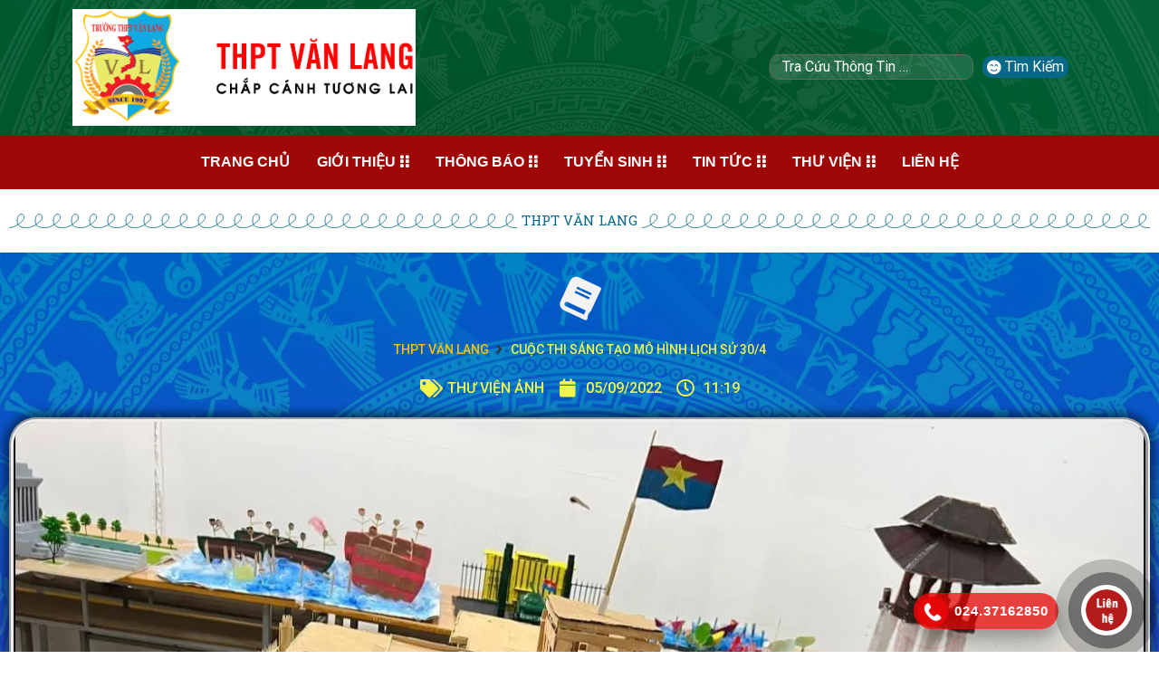

--- FILE ---
content_type: text/html; charset=UTF-8
request_url: https://thptvanlang.edu.vn/cuoc-thi-mo-hinh-lich-su-30-4/
body_size: 30081
content:
<!doctype html>
<html lang="vi" prefix="og: https://ogp.me/ns#">
<head>
	<meta charset="UTF-8">
	<meta name="viewport" content="width=device-width, initial-scale=1">
	<link rel="profile" href="https://gmpg.org/xfn/11">
	<style id="jetpack-boost-critical-css">@media all{.hotline-phone-ring-wrap{position:fixed;bottom:-12px;right:194px;z-index:999999}.hotline-phone-ring{position:relative;visibility:visible;background-color:transparent;width:110px;height:110px;z-index:11;-webkit-backface-visibility:hidden;-webkit-transform:translateZ(0);left:0;bottom:0;display:block}.hotline-phone-ring-circle{width:85px;height:85px;top:10px;left:10px;position:absolute;background-color:transparent;border-radius:100%;border:2px solid #e60808;-webkit-transform-origin:50% 50%;-ms-transform-origin:50% 50%;transform-origin:50% 50%;opacity:.5}.hotline-phone-ring-circle-fill{width:55px;height:55px;top:25px;left:25px;position:absolute;background-color:rgba(230,8,8,.7);border-radius:100%;border:2px solid transparent;-webkit-transform-origin:50% 50%;-ms-transform-origin:50% 50%;transform-origin:50% 50%}.hotline-phone-ring-img-circle{background-color:#e60808;width:33px;height:33px;top:37px;left:37px;position:absolute;background-size:20px;border-radius:100%;border:2px solid transparent;-webkit-transform-origin:50% 50%;-ms-transform-origin:50% 50%;transform-origin:50% 50%;display:-webkit-box;display:-webkit-flex;display:-ms-flexbox;display:flex;align-items:center;justify-content:center}.hotline-phone-ring-img-circle .pps-btn-img{display:-webkit-box;display:-webkit-flex;display:-ms-flexbox;display:flex}.hotline-phone-ring-img-circle .pps-btn-img img{width:20px;height:20px}.hotline-bar{position:absolute;background:rgba(230,8,8,.75);height:40px;width:160px;line-height:40px;border-radius:3px;padding:0 10px;background-size:100%;z-index:9;box-shadow:0 14px 28px rgba(0,0,0,.25),0 10px 10px rgba(0,0,0,.1);border-radius:50px!important;left:33px;bottom:37px}.hotline-bar>a{color:#fff;text-decoration:none;font-size:15px;font-weight:700;text-indent:35px;display:block;letter-spacing:1px;line-height:40px;font-family:Arial}@media (max-width:768px){.hotline-bar{display:none}.hotline-phone-ring-wrap{bottom:-13px;right:89px}}.call-animation{background:#fff;width:135px;height:135px;position:relative;margin:0 auto;border-radius:100%;border:solid 5px #fff;-webkit-backface-visibility:hidden;-moz-backface-visibility:hidden;-ms-backface-visibility:hidden;backface-visibility:hidden}.img-circle{border-radius:100%;position:absolute;left:0;top:0}.roundCool{border-radius:50%;z-index:99999999}.fab{width:56px;height:56px;background-color:#fff;display:flex;align-items:center;justify-content:center;position:fixed;right:30px;bottom:18px;color:#ff9500;font-size:5em;box-shadow:0 3px 10px rgba(0,0,0,.08),0 3px 10px rgba(0,0,0,.08)}.inner-fabs .fab{width:48px;height:48px;right:35px;bottom:23px;font-size:1.5em;will-change:bottom;box-shadow:0 3px 10px rgba(0,0,0,.04),0 3px 10px rgba(0,0,0,.04)}.inner-fab-icon{height:40px;width:40px}.fab:before{content:attr(data-tooltip);position:absolute;z-index:-1;visibility:hidden;opacity:0;box-shadow:0 1px 2px rgba(0,0,0,.15);color:#333;right:53px;top:19%;background-color:#ffd057;font-size:.6em;line-height:1.2em;display:inline-block;text-align:center;white-space:nowrap;border-radius:15px;padding:7px 32px 6px 18px;max-width:200px;text-overflow:ellipsis;vertical-align:middle}.modal{display:none;position:fixed;z-index:99999;padding-top:50px;left:0;top:0;width:100%;height:100%;overflow:auto;background-color:#000;background-color:rgba(0,0,0,.4)}.modal-content{position:relative;background-color:#fefefe;margin:auto;padding:0;border:1px solid #888;width:50%;box-shadow:0 4px 8px 0 rgba(0,0,0,.2),0 6px 20px 0 rgba(0,0,0,.19)}.close{color:#000;float:right;font-size:24px;font-weight:700}.modal-header{padding:2px 16px;padding-top:15px;color:#fff}.modal-body{padding:2px 16px}.modal-footer{padding:2px 16px;color:#fff}@media only screen and (max-width:600px){.modal-content{width:95%}}.alignleft{float:left;margin-right:1rem}.screen-reader-text{clip:rect(1px,1px,1px,1px);height:1px;overflow:hidden;position:absolute!important;width:1px;word-wrap:normal!important}ul{box-sizing:border-box}.screen-reader-text{border:0;clip:rect(1px,1px,1px,1px);-webkit-clip-path:inset(50%);clip-path:inset(50%);height:1px;margin:-1px;overflow:hidden;padding:0;position:absolute;width:1px;word-wrap:normal!important}html{line-height:1.15;-webkit-text-size-adjust:100%}*{box-sizing:border-box}body{margin:0;font-family:-apple-system,BlinkMacSystemFont,Segoe UI,Roboto,Helvetica Neue,Arial,Noto Sans,sans-serif,Apple Color Emoji,Segoe UI Emoji,Segoe UI Symbol,Noto Color Emoji;font-size:1rem;font-weight:400;line-height:1.5;color:#333;background-color:#fff;-webkit-font-smoothing:antialiased;-moz-osx-font-smoothing:grayscale}a{background-color:transparent;text-decoration:none;color:#c36}a:not([href]):not([tabindex]){color:inherit;text-decoration:none}strong{font-weight:bolder}img{border-style:none;height:auto;max-width:100%}label{display:inline-block;line-height:1;vertical-align:middle}button,input{font-family:inherit;font-size:1rem;line-height:1.5;margin:0}input[type=search]{width:100%;border:1px solid #666;border-radius:3px;padding:.5rem 1rem}button,input{overflow:visible}button{text-transform:none}[type=submit],button{width:auto;-webkit-appearance:button}[type=submit],button{display:inline-block;font-weight:400;color:#c36;text-align:center;white-space:nowrap;background-color:transparent;border:1px solid #c36;padding:.5rem 1rem;font-size:1rem;border-radius:3px}[type=search]{-webkit-appearance:textfield;outline-offset:-2px}li,ul{margin-block-start:0;margin-block-end:0;border:0;outline:0;font-size:100%;vertical-align:baseline;background:0 0}.site-navigation{grid-area:nav-menu;display:flex;align-items:center;flex-grow:1}.screen-reader-text{position:absolute;top:-10000em;width:1px;height:1px;margin:-1px;padding:0;overflow:hidden;clip:rect(0,0,0,0);border:0}.elementor{-webkit-hyphens:manual;-ms-hyphens:manual;hyphens:manual}.elementor *,.elementor :after,.elementor :before{-webkit-box-sizing:border-box;box-sizing:border-box}.elementor a{-webkit-box-shadow:none;box-shadow:none;text-decoration:none}.elementor img{height:auto;max-width:100%;border:none;-webkit-border-radius:0;border-radius:0;-webkit-box-shadow:none;box-shadow:none}.elementor .elementor-background-overlay{height:100%;width:100%;top:0;left:0;position:absolute}.elementor-invisible{visibility:hidden}.elementor-align-center{text-align:center}.elementor-section{position:relative}.elementor-section .elementor-container{display:-webkit-box;display:-ms-flexbox;display:flex;margin-right:auto;margin-left:auto;position:relative}@media (max-width:1024px){.elementor-section .elementor-container{-ms-flex-wrap:wrap;flex-wrap:wrap}}.elementor-section.elementor-section-boxed>.elementor-container{max-width:1140px}.elementor-widget-wrap{position:relative;width:100%;-ms-flex-wrap:wrap;flex-wrap:wrap;-ms-flex-line-pack:start;align-content:flex-start}.elementor:not(.elementor-bc-flex-widget) .elementor-widget-wrap{display:-webkit-box;display:-ms-flexbox;display:flex}.elementor-widget-wrap>.elementor-element{width:100%}.elementor-widget{position:relative}.elementor-widget:not(:last-child){margin-bottom:20px}.elementor-column{min-height:1px}.elementor-column{position:relative;display:-webkit-box;display:-ms-flexbox;display:flex}.elementor-column-gap-default>.elementor-column>.elementor-element-populated{padding:10px}@media (min-width:768px){.elementor-column.elementor-col-33{width:33.333%}.elementor-column.elementor-col-50{width:50%}.elementor-column.elementor-col-66{width:66.666%}.elementor-column.elementor-col-100{width:100%}}@media (max-width:767px){.elementor-column{width:100%}}ul.elementor-icon-list-items.elementor-inline-items{display:-webkit-box;display:-ms-flexbox;display:flex;-ms-flex-wrap:wrap;flex-wrap:wrap}ul.elementor-icon-list-items.elementor-inline-items .elementor-inline-item{word-break:break-word}.elementor-icon{display:inline-block;line-height:1;color:#818a91;font-size:50px;text-align:center}.elementor-icon i{width:1em;height:1em;position:relative;display:block}.elementor-icon i:before{position:absolute;left:50%;-webkit-transform:translateX(-50%);-ms-transform:translateX(-50%);transform:translateX(-50%)}.elementor .elementor-element ul.elementor-icon-list-items{padding:0}.elementor-kit-5{--e-global-color-primary:#6ec1e4;--e-global-color-secondary:#54595f;--e-global-color-text:#7a7a7a;--e-global-typography-secondary-font-family:"Roboto Slab";--e-global-typography-secondary-font-weight:400;--e-global-typography-text-font-family:"Roboto";--e-global-typography-text-font-weight:400}.elementor-section.elementor-section-boxed>.elementor-container{max-width:1140px}.elementor-widget:not(:last-child){margin-bottom:20px}@media (max-width:1024px){.elementor-section.elementor-section-boxed>.elementor-container{max-width:1024px}}@media (max-width:767px){.elementor-section.elementor-section-boxed>.elementor-container{max-width:750px}}.fab,.far,.fas{-moz-osx-font-smoothing:grayscale;-webkit-font-smoothing:antialiased;display:inline-block;font-style:normal;font-variant:normal;text-rendering:auto;line-height:1}.fa-angle-right:before{content:""}.fa-backspace:before{content:""}.fa-book:before{content:""}.fa-calendar:before{content:""}.fa-clock:before{content:""}.fa-grip-vertical:before{content:""}.fa-list-ul:before{content:""}.fa-smile-beam:before{content:""}.fa-tags:before{content:""}@font-face{font-family:"Font Awesome 5 Brands";font-style:normal;font-weight:400;font-display:auto}.fab{font-family:"Font Awesome 5 Brands"}@font-face{font-family:"Font Awesome 5 Free";font-style:normal;font-weight:400;font-display:auto}.far{font-weight:400}@font-face{font-family:"Font Awesome 5 Free";font-style:normal;font-weight:900;font-display:auto}.far,.fas{font-family:"Font Awesome 5 Free"}.fas{font-weight:900}.jet-mobile-menu{display:-webkit-box;display:-ms-flexbox;display:flex;-webkit-box-orient:vertical;-webkit-box-direction:normal;-ms-flex-flow:column wrap;flex-flow:column wrap;-webkit-box-pack:start;-ms-flex-pack:start;justify-content:flex-start;-webkit-box-align:stretch;-ms-flex-align:stretch;align-items:stretch}.jet-blocks-icon{display:inline-block;line-height:1;text-align:center}.jet-logo{display:-webkit-box;display:-ms-flexbox;display:flex}.jet-logo__link{display:-webkit-inline-box;display:-ms-inline-flexbox;display:inline-flex}.jet-logo-display-block .jet-logo__link{-webkit-box-orient:vertical;-webkit-box-direction:normal;-ms-flex-direction:column;flex-direction:column}.jet-search{position:relative}.jet-search__label{display:block;-webkit-box-flex:1;-ms-flex:1 1 auto;flex:1 1 auto;margin:0}.jet-search__form{display:-webkit-box;display:-ms-flexbox;display:flex;-webkit-box-align:center;-ms-flex-align:center;align-items:center;-webkit-box-flex:1;-ms-flex:1 1 auto;flex:1 1 auto}.jet-search__field{width:100%}.jet-search__field[type=search]{-webkit-box-sizing:border-box;box-sizing:border-box;-webkit-appearance:none;-moz-appearance:none;appearance:none}.jet-search__submit{margin-left:10px;display:-webkit-box;display:-ms-flexbox;display:flex;-webkit-box-align:center;-ms-flex-align:center;align-items:center;border:none}.jet-search__submit-icon+.jet-search__submit-label{margin-left:4px}.jet-nav{display:-webkit-box;display:-ms-flexbox;display:flex;-ms-flex-wrap:wrap;flex-wrap:wrap;direction:ltr}.jet-nav .menu-item-has-children{position:relative}.jet-nav .menu-item-link{position:relative;display:-webkit-box;display:-ms-flexbox;display:flex;-webkit-box-pack:justify;-ms-flex-pack:justify;justify-content:space-between;-webkit-box-align:center;-ms-flex-align:center;align-items:center;padding:5px 10px}.jet-nav .menu-item-link.menu-item-link-top{-webkit-box-pack:center;-ms-flex-pack:center;justify-content:center;padding:8px 15px}.jet-nav .menu-item-link .jet-nav-link-text{display:block}.jet-nav .menu-item .jet-nav-arrow{display:-webkit-box;display:-ms-flexbox;display:flex;-webkit-box-pack:center;-ms-flex-pack:center;justify-content:center;-webkit-box-align:center;-ms-flex-align:center;align-items:center}.jet-nav-arrow{margin-left:10px}.jet-nav__sub{position:absolute;left:0;top:-999em;visibility:hidden;z-index:999;width:200px;background:#fff;opacity:0;-webkit-transform:translateY(20px);-ms-transform:translateY(20px);transform:translateY(20px)}@media (max-width:767px){.jet-mobile-menu.jet-nav-wrap .jet-nav__sub{position:static;top:0;left:0;width:100%!important;-webkit-transform:translateY(0);-ms-transform:translateY(0);transform:translateY(0);display:none}}.jet-nav__sub .menu-item-link-sub .jet-nav-link-text{display:block;text-align:left;width:100%}@media (max-width:767px){.jet-nav-mobile-align-space-between .jet-nav--horizontal>.menu-item{-webkit-box-flex:1;-ms-flex-positive:1;flex-grow:1}}@media (max-width:767px){.jet-mobile-menu.jet-nav-wrap .jet-nav{display:none;-webkit-box-orient:vertical;-webkit-box-direction:normal;-ms-flex-direction:column;flex-direction:column;-ms-flex-wrap:nowrap;flex-wrap:nowrap;margin-top:10px}.jet-mobile-menu.jet-nav-wrap .jet-nav .menu-item-link.menu-item-link-top{-webkit-box-pack:justify;-ms-flex-pack:justify;justify-content:space-between}}.jet-nav-wrap{max-width:100%}.jet-nav-wrap .jet-nav__mobile-trigger{display:none;height:40px;width:40px;-webkit-box-align:center;-ms-flex-align:center;align-items:center;-webkit-box-pack:center;-ms-flex-pack:center;justify-content:center;-webkit-box-sizing:border-box;box-sizing:border-box}@media (max-width:767px){.jet-nav-wrap .jet-nav__mobile-trigger{display:-webkit-box;display:-ms-flexbox;display:flex}}.jet-nav-wrap .jet-nav__mobile-trigger-open{display:block}.jet-nav-wrap .jet-nav__mobile-trigger-close{display:none}.jet-nav-wrap .jet-nav__mobile-trigger.jet-nav-mobile-trigger-align-left{margin-right:auto;margin-left:0}.jet-breadcrumbs{display:-webkit-box;display:-ms-flexbox;display:flex;-webkit-box-orient:vertical;-webkit-box-direction:normal;-ms-flex-direction:column;flex-direction:column}.jet-breadcrumbs__content{-webkit-box-flex:1;-ms-flex-positive:1;flex-grow:1}.jet-breadcrumbs__content{font-size:0}.jet-breadcrumbs__item,.jet-breadcrumbs__item-link,.jet-breadcrumbs__item-target{display:inline-block}.jet-breadcrumbs__wrap{display:inline}.jet-breadcrumbs__item{font-size:14px;vertical-align:middle}.jet-breadcrumbs__item-sep{margin-left:5px;margin-right:5px}.jet-breadcrumbs__item-sep i{display:block;width:1em;height:1em;line-height:1;text-align:center}.elementor-location-header:before{content:"";display:table;clear:both}.elementor-author-box{display:-webkit-box;display:-ms-flexbox;display:flex;-webkit-box-align:center;-ms-flex-align:center;align-items:center}.elementor-author-box__avatar{-ms-flex-negative:0;flex-shrink:0;margin-right:25px}.elementor-author-box__avatar img{width:100px;border-radius:500px;-o-object-fit:cover;object-fit:cover}.elementor-author-box__text{-webkit-box-flex:1;-ms-flex-positive:1;flex-grow:1;font-size:17px}.elementor-author-box__bio{margin-bottom:.8em}.elementor-author-box--layout-image-above .elementor-author-box{display:block}.elementor-author-box--layout-image-above .elementor-author-box__avatar{margin:0 auto 15px;display:inline-block}.elementor-author-box--align-center .elementor-author-box{text-align:center}.elementor-post-info__terms-list{display:inline-block}.elementor-widget-post-info.elementor-align-center .elementor-icon-list-item:after{margin:initial}.elementor-icon-list-items .elementor-icon-list-item .elementor-icon-list-text{display:inline-block}.elementor-icon-list-items .elementor-icon-list-item .elementor-icon-list-text a,.elementor-icon-list-items .elementor-icon-list-item .elementor-icon-list-text span{display:inline}.elementor-widget-divider{--divider-color:var(--e-global-color-secondary)}.elementor-widget-divider .elementor-divider__text{color:var(--e-global-color-secondary);font-family:var(--e-global-typography-secondary-font-family),Sans-serif;font-weight:var(--e-global-typography-secondary-font-weight)}.elementor-widget-icon.elementor-view-default .elementor-icon{color:var(--e-global-color-primary);border-color:var(--e-global-color-primary)}.elementor-widget-theme-post-content{color:var(--e-global-color-text);font-family:var(--e-global-typography-text-font-family),Sans-serif;font-weight:var(--e-global-typography-text-font-weight)}.elementor-widget-author-box .elementor-author-box__bio{color:var(--e-global-color-text);font-family:var(--e-global-typography-text-font-family),Sans-serif;font-weight:var(--e-global-typography-text-font-weight)}.elementor-widget-post-info .elementor-icon-list-item:not(:last-child):after{border-color:var(--e-global-color-text)}.elementor-widget-post-info .elementor-icon-list-icon i{color:var(--e-global-color-primary)}.elementor-widget-post-info .elementor-icon-list-text,.elementor-widget-post-info .elementor-icon-list-text a{color:var(--e-global-color-secondary)}.elementor-widget-post-info .elementor-icon-list-item{font-family:var(--e-global-typography-text-font-family),Sans-serif;font-weight:var(--e-global-typography-text-font-weight)}.elementor-13 .elementor-element.elementor-element-2955543>.elementor-container>.elementor-column>.elementor-widget-wrap{align-content:center;align-items:center}.elementor-13 .elementor-element.elementor-element-da45a22 .jet-logo{justify-content:flex-start}.elementor-13 .elementor-element.elementor-element-f929e8d>.elementor-container>.elementor-column>.elementor-widget-wrap{align-content:center;align-items:center}.elementor-13 .elementor-element.elementor-element-651f571>.elementor-element-populated{border-radius:30px}.elementor-13 .elementor-element.elementor-element-ee7c029 .jet-search__field{background-color:#f9fAFB1C;color:#fff;padding:1px;border-radius:10px}.elementor-13 .elementor-element.elementor-element-ee7c029 .jet-search__field::-webkit-input-placeholder{color:#fff}.elementor-13 .elementor-element.elementor-element-ee7c029 .jet-search__field::-moz-placeholder{color:#fff}.elementor-13 .elementor-element.elementor-element-ee7c029 .jet-search__field:-ms-input-placeholder{color:#fff}.elementor-13 .elementor-element.elementor-element-ee7c029 .jet-search__submit{background-color:#086888;color:#fff;padding:0 5px;border-radius:10px}.elementor-13 .elementor-element.elementor-element-ee7c029>.elementor-widget-container{margin:0 5px}.elementor-13 .elementor-element.elementor-element-2955543:not(.elementor-motion-effects-element-type-background){background-image:url(https://thptvanlang.edu.vn/wp-content/uploads/2022/01/Banner-Top.jpg);background-position:top center;background-repeat:no-repeat;background-size:100%auto}.elementor-13 .elementor-element.elementor-element-2955543>.elementor-background-overlay{background-color:#000;opacity:.25}.elementor-13 .elementor-element.elementor-element-f61d31c .jet-nav--horizontal{justify-content:center;text-align:center}body:not(.rtl) .elementor-13 .elementor-element.elementor-element-f61d31c .jet-nav--horizontal .jet-nav__sub{text-align:left}.elementor-13 .elementor-element.elementor-element-f61d31c .menu-item-link-top{color:#fff}.elementor-13 .elementor-element.elementor-element-f61d31c .menu-item-link-top .jet-nav-arrow{color:#fff;font-size:15px;margin-left:5px}.elementor-13 .elementor-element.elementor-element-f61d31c .menu-item-link-top .jet-nav-link-text{font-family:Arial,Sans-serif;font-weight:600;text-transform:uppercase}.elementor-13 .elementor-element.elementor-element-f61d31c .jet-nav__sub{width:230px;background-color:#d30606E8;border-radius:10px;padding:5px}.elementor-13 .elementor-element.elementor-element-f61d31c .jet-nav__sub>.menu-item:first-child>.menu-item-link{border-radius:10px 10px 0 0}.elementor-13 .elementor-element.elementor-element-f61d31c .jet-nav__sub>.menu-item:last-child>.menu-item-link{border-radius:0 0 10px 10px}.elementor-13 .elementor-element.elementor-element-f61d31c .jet-nav--horizontal .jet-nav-depth-0{margin-top:10px}.elementor-13 .elementor-element.elementor-element-f61d31c .menu-item-link-sub .jet-nav-link-text{font-family:Tahoma,Sans-serif;font-weight:500;text-transform:uppercase}.elementor-13 .elementor-element.elementor-element-f61d31c .menu-item-link-sub{color:#fff}.elementor-13 .elementor-element.elementor-element-f61d31c .jet-nav__sub>.jet-nav-item-sub:not(:last-child){border-style:solid;border-color:#fff;border-width:0;border-bottom-width:1px}.elementor-13 .elementor-element.elementor-element-f61d31c .jet-nav__mobile-trigger{color:#fff;border-radius:10px;width:50px;height:50px;font-size:30px}.elementor-13 .elementor-element.elementor-element-723ed79:not(.elementor-motion-effects-element-type-background){background-color:#9f0606}.elementor-13 .elementor-element.elementor-element-51f0235{--divider-border-style:curly;--divider-color:#086888;--divider-border-width:1px;--divider-pattern-height:20px;--divider-pattern-size:20px;--divider-element-spacing:5px}.elementor-13 .elementor-element.elementor-element-51f0235 .elementor-divider-separator{width:100%;margin:0 auto;margin-center:0}.elementor-13 .elementor-element.elementor-element-51f0235 .elementor-divider{text-align:center;padding-top:15px;padding-bottom:15px}.elementor-13 .elementor-element.elementor-element-51f0235 .elementor-divider__text{color:#086888}@media (max-width:1024px){.elementor-13 .elementor-element.elementor-element-f61d31c .jet-nav__sub{border-radius:15px;padding:5px}.elementor-13 .elementor-element.elementor-element-f61d31c .jet-nav__sub>.menu-item:first-child>.menu-item-link{border-radius:15px 15px 0 0}.elementor-13 .elementor-element.elementor-element-f61d31c .jet-nav__sub>.menu-item:last-child>.menu-item-link{border-radius:0 0 15px 15px}.elementor-13 .elementor-element.elementor-element-f61d31c .jet-nav--horizontal .jet-nav-depth-0{margin-top:10px}}@media (min-width:768px){.elementor-13 .elementor-element.elementor-element-7c9d577{width:35%}.elementor-13 .elementor-element.elementor-element-77f73c0{width:65%}.elementor-13 .elementor-element.elementor-element-d6e87b4{width:49.333%}.elementor-13 .elementor-element.elementor-element-651f571{width:50%}}@media (max-width:1024px) and (min-width:768px){.elementor-13 .elementor-element.elementor-element-d6e87b4{width:40%}.elementor-13 .elementor-element.elementor-element-651f571{width:60%}}@media (max-width:767px){.elementor-13 .elementor-element.elementor-element-ee7c029 .jet-search__submit-icon{font-size:10px}.elementor-13 .elementor-element.elementor-element-f61d31c .jet-mobile-menu .menu-item-link{justify-content:space-between;text-align:left}.elementor-13 .elementor-element.elementor-element-f61d31c .jet-nav--horizontal{justify-content:space-between;text-align:left}.elementor-13 .elementor-element.elementor-element-f61d31c .jet-nav__sub{border-radius:0;padding:5px}.elementor-13 .elementor-element.elementor-element-f61d31c .jet-nav__sub>.menu-item:first-child>.menu-item-link{border-radius:0}.elementor-13 .elementor-element.elementor-element-f61d31c .jet-nav__sub>.menu-item:last-child>.menu-item-link{border-radius:0}.elementor-13 .elementor-element.elementor-element-f61d31c .jet-nav--horizontal .jet-nav-depth-0{margin-top:5px}.elementor-13 .elementor-element.elementor-element-f61d31c .jet-nav{background-color:#0000006B}}.elementor-491 .elementor-element.elementor-element-995a461 .elementor-icon-wrapper{text-align:center}.elementor-491 .elementor-element.elementor-element-995a461.elementor-view-default .elementor-icon{color:#f3f3f3;border-color:#f3f3f3}.elementor-491 .elementor-element.elementor-element-995a461 .elementor-icon{font-size:40px}.elementor-491 .elementor-element.elementor-element-995a461 .elementor-icon i{transform:rotate(25deg)}.elementor-491 .elementor-element.elementor-element-cd048f5 .jet-breadcrumbs{text-align:center}.elementor-491 .elementor-element.elementor-element-cd048f5 .jet-breadcrumbs__item>*{font-family:Roboto,Sans-serif;font-weight:500;text-transform:uppercase}.elementor-491 .elementor-element.elementor-element-cd048f5 .jet-breadcrumbs__item-link{color:#ffc100}.elementor-491 .elementor-element.elementor-element-cd048f5 .jet-breadcrumbs__item-target{color:#f3f64a}.elementor-491 .elementor-element.elementor-element-9f240d9 .elementor-icon-list-icon i{color:#f3f64a;font-size:20px}.elementor-491 .elementor-element.elementor-element-9f240d9 .elementor-icon-list-icon{width:20px}body:not(.rtl) .elementor-491 .elementor-element.elementor-element-9f240d9 .elementor-icon-list-text{padding-left:10px}.elementor-491 .elementor-element.elementor-element-9f240d9 .elementor-icon-list-text,.elementor-491 .elementor-element.elementor-element-9f240d9 .elementor-icon-list-text a{color:#f3f64a}.elementor-491 .elementor-element.elementor-element-9f240d9 .elementor-icon-list-item{font-family:Roboto,Sans-serif;font-weight:500;text-transform:uppercase}.elementor-491 .elementor-element.elementor-element-e104a0b{text-align:center}.elementor-491 .elementor-element.elementor-element-e104a0b img{max-width:100%;border-style:groove;border-width:5px;border-radius:30px;box-shadow:0 0 10px 5px rgba(0,0,0,.5)}.elementor-491 .elementor-element.elementor-element-e104a0b>.elementor-widget-container{margin:0 0 40px}.elementor-491 .elementor-element.elementor-element-4735998:not(.elementor-motion-effects-element-type-background){background-image:url(https://thptvanlang.edu.vn/wp-content/uploads/2022/01/Banner-2.jpg);background-position:center center;background-size:cover}.elementor-491 .elementor-element.elementor-element-4735998>.elementor-background-overlay{background-color:#01578f;opacity:.5;mix-blend-mode:multiply}.elementor-491 .elementor-element.elementor-element-b3fd2ad>.elementor-widget-container{margin:0 0-25px}.elementor-491 .elementor-element.elementor-element-ba9c460{--divider-border-style:curly;--divider-color:#000;--divider-border-width:1px;--divider-pattern-height:20px;--divider-pattern-size:20px}.elementor-491 .elementor-element.elementor-element-ba9c460 .elementor-divider-separator{width:100%;margin:0 auto;margin-center:0}.elementor-491 .elementor-element.elementor-element-ba9c460 .elementor-divider{text-align:center;padding-top:15px;padding-bottom:15px}.elementor-491 .elementor-element.elementor-element-001f47d{margin-top:-50px;margin-bottom:0}.elementor-491 .elementor-element.elementor-element-33afc2b{text-align:center;color:#444}@media (max-width:1024px){.elementor-491 .elementor-element.elementor-element-e104a0b img{width:60%;height:300px}.elementor-491 .elementor-element.elementor-element-e104a0b>.elementor-widget-container{margin:0 0 50px}}@media (max-width:767px){.elementor-491 .elementor-element.elementor-element-e104a0b img{width:100%;max-width:100%;height:250px}}.fab,.far,.fas{-moz-osx-font-smoothing:grayscale;-webkit-font-smoothing:antialiased;display:inline-block;font-style:normal;font-variant:normal;text-rendering:auto;line-height:1}.fa-angle-right:before{content:""}.fa-backspace:before{content:""}.fa-book:before{content:""}.fa-calendar:before{content:""}.fa-clock:before{content:""}.fa-grip-vertical:before{content:""}.fa-list-ul:before{content:""}.fa-smile-beam:before{content:""}.fa-tags:before{content:""}@font-face{font-family:"Font Awesome 5 Free";font-style:normal;font-weight:900;font-display:block}.fas{font-family:"Font Awesome 5 Free";font-weight:900}@font-face{font-family:"Font Awesome 5 Free";font-style:normal;font-weight:400;font-display:block}.far{font-family:"Font Awesome 5 Free";font-weight:400}}</style>
<!-- Search Engine Optimization by Rank Math - https://rankmath.com/ -->
<title>Cuộc Thi Sáng Tạo Mô Hình Lịch Sử 30/4 | Trường THPT Văn Lang - Đống Đa - Hà Nội</title>
<meta name="description" content=" Cuộc thi sáng tạo mô hình lịch sử chào mừng lễ kỉ niệm 47 giải phóng miền Nam - 30/4/2022 nhằm tạo sân chơi, điều kiện cho học sinh được phát huy tính tích"/>
<meta name="robots" content="follow, index, max-snippet:-1, max-video-preview:-1, max-image-preview:large"/>
<link rel="canonical" href="https://thptvanlang.edu.vn/cuoc-thi-mo-hinh-lich-su-30-4/" />
<meta property="og:locale" content="vi_VN" />
<meta property="og:type" content="article" />
<meta property="og:title" content="Cuộc Thi Sáng Tạo Mô Hình Lịch Sử 30/4 | Trường THPT Văn Lang - Đống Đa - Hà Nội" />
<meta property="og:description" content=" Cuộc thi sáng tạo mô hình lịch sử chào mừng lễ kỉ niệm 47 giải phóng miền Nam - 30/4/2022 nhằm tạo sân chơi, điều kiện cho học sinh được phát huy tính tích" />
<meta property="og:url" content="https://thptvanlang.edu.vn/cuoc-thi-mo-hinh-lich-su-30-4/" />
<meta property="og:site_name" content="Trường THPT Văn Lang - Đống Đa - Hà Nội" />
<meta property="article:section" content="Thư Viện Ảnh" />
<meta property="og:updated_time" content="2022-05-09T11:20:09+07:00" />
<meta property="og:image" content="https://i0.wp.com/thptvanlang.edu.vn/wp-content/uploads/2022/05/17.jpg" />
<meta property="og:image:secure_url" content="https://i0.wp.com/thptvanlang.edu.vn/wp-content/uploads/2022/05/17.jpg" />
<meta property="og:image:width" content="1284" />
<meta property="og:image:height" content="861" />
<meta property="og:image:alt" content="cuộc thi" />
<meta property="og:image:type" content="image/jpeg" />
<meta property="article:published_time" content="2022-05-09T11:19:39+07:00" />
<meta property="article:modified_time" content="2022-05-09T11:20:09+07:00" />
<meta name="twitter:card" content="summary_large_image" />
<meta name="twitter:title" content="Cuộc Thi Sáng Tạo Mô Hình Lịch Sử 30/4 | Trường THPT Văn Lang - Đống Đa - Hà Nội" />
<meta name="twitter:description" content=" Cuộc thi sáng tạo mô hình lịch sử chào mừng lễ kỉ niệm 47 giải phóng miền Nam - 30/4/2022 nhằm tạo sân chơi, điều kiện cho học sinh được phát huy tính tích" />
<meta name="twitter:image" content="https://i0.wp.com/thptvanlang.edu.vn/wp-content/uploads/2022/05/17.jpg" />
<meta name="twitter:label1" content="Written by" />
<meta name="twitter:data1" content="Lê Minh Sơn" />
<meta name="twitter:label2" content="Time to read" />
<meta name="twitter:data2" content="2 minutes" />
<script data-jetpack-boost="ignore" type="application/ld+json" class="rank-math-schema">{"@context":"https://schema.org","@graph":[{"@type":"Organization","@id":"https://thptvanlang.edu.vn/#organization","name":"Tr\u01b0\u1eddng THPT V\u0103n Lang - H\u00e0 N\u1ed9i","url":"https://thptvanlang.edu.vn","logo":{"@type":"ImageObject","@id":"https://thptvanlang.edu.vn/#logo","url":"https://i0.wp.com/thptvanlang.edu.vn/wp-content/uploads/2023/05/cropped-cropped-logo-vl-01.png?resize=150%2C150&amp;ssl=1","contentUrl":"https://i0.wp.com/thptvanlang.edu.vn/wp-content/uploads/2023/05/cropped-cropped-logo-vl-01.png?resize=150%2C150&amp;ssl=1","caption":"Tr\u01b0\u1eddng THPT V\u0103n Lang - H\u00e0 N\u1ed9i","inLanguage":"vi"}},{"@type":"WebSite","@id":"https://thptvanlang.edu.vn/#website","url":"https://thptvanlang.edu.vn","name":"Tr\u01b0\u1eddng THPT V\u0103n Lang - H\u00e0 N\u1ed9i","publisher":{"@id":"https://thptvanlang.edu.vn/#organization"},"inLanguage":"vi"},{"@type":"ImageObject","@id":"https://i0.wp.com/thptvanlang.edu.vn/wp-content/uploads/2022/05/17.jpg?fit=1284%2C861&amp;ssl=1","url":"https://i0.wp.com/thptvanlang.edu.vn/wp-content/uploads/2022/05/17.jpg?fit=1284%2C861&amp;ssl=1","width":"1284","height":"861","inLanguage":"vi"},{"@type":"WebPage","@id":"https://thptvanlang.edu.vn/cuoc-thi-mo-hinh-lich-su-30-4/#webpage","url":"https://thptvanlang.edu.vn/cuoc-thi-mo-hinh-lich-su-30-4/","name":"Cu\u1ed9c Thi S\u00e1ng T\u1ea1o M\u00f4 H\u00ecnh L\u1ecbch S\u1eed 30/4 | Tr\u01b0\u1eddng THPT V\u0103n Lang - \u0110\u1ed1ng \u0110a - H\u00e0 N\u1ed9i","datePublished":"2022-05-09T11:19:39+07:00","dateModified":"2022-05-09T11:20:09+07:00","isPartOf":{"@id":"https://thptvanlang.edu.vn/#website"},"primaryImageOfPage":{"@id":"https://i0.wp.com/thptvanlang.edu.vn/wp-content/uploads/2022/05/17.jpg?fit=1284%2C861&amp;ssl=1"},"inLanguage":"vi"},{"@type":"Person","@id":"https://thptvanlang.edu.vn/author/miloleminhson/","name":"L\u00ea Minh S\u01a1n","url":"https://thptvanlang.edu.vn/author/miloleminhson/","image":{"@type":"ImageObject","@id":"https://i0.wp.com/thptvanlang.edu.vn/wp-content/uploads/2023/05/logo-vl-01.png?resize=150%2C150&amp;ssl=1","url":"https://i0.wp.com/thptvanlang.edu.vn/wp-content/uploads/2023/05/logo-vl-01.png?resize=150%2C150&amp;ssl=1","caption":"L\u00ea Minh S\u01a1n","inLanguage":"vi"},"sameAs":["https://thptvanlang.edu.vn/"],"worksFor":{"@id":"https://thptvanlang.edu.vn/#organization"}},{"@type":"BlogPosting","headline":"Cu\u1ed9c Thi S\u00e1ng T\u1ea1o M\u00f4 H\u00ecnh L\u1ecbch S\u1eed 30/4 | Tr\u01b0\u1eddng THPT V\u0103n Lang - \u0110\u1ed1ng \u0110a - H\u00e0 N\u1ed9i","keywords":"cu\u1ed9c thi","datePublished":"2022-05-09T11:19:39+07:00","dateModified":"2022-05-09T11:20:09+07:00","author":{"@id":"https://thptvanlang.edu.vn/author/miloleminhson/","name":"L\u00ea Minh S\u01a1n"},"publisher":{"@id":"https://thptvanlang.edu.vn/#organization"},"description":"\u00a0Cu\u1ed9c thi s\u00e1ng t\u1ea1o m\u00f4 h\u00ecnh l\u1ecbch s\u1eed ch\u00e0o m\u1eebng l\u1ec5 k\u1ec9 ni\u1ec7m 47 gi\u1ea3i ph\u00f3ng mi\u1ec1n Nam - 30/4/2022 nh\u1eb1m t\u1ea1o s\u00e2n ch\u01a1i, \u0111i\u1ec1u ki\u1ec7n cho h\u1ecdc sinh \u0111\u01b0\u1ee3c ph\u00e1t huy t\u00ednh t\u00edch","name":"Cu\u1ed9c Thi S\u00e1ng T\u1ea1o M\u00f4 H\u00ecnh L\u1ecbch S\u1eed 30/4 | Tr\u01b0\u1eddng THPT V\u0103n Lang - \u0110\u1ed1ng \u0110a - H\u00e0 N\u1ed9i","@id":"https://thptvanlang.edu.vn/cuoc-thi-mo-hinh-lich-su-30-4/#richSnippet","isPartOf":{"@id":"https://thptvanlang.edu.vn/cuoc-thi-mo-hinh-lich-su-30-4/#webpage"},"image":{"@id":"https://i0.wp.com/thptvanlang.edu.vn/wp-content/uploads/2022/05/17.jpg?fit=1284%2C861&amp;ssl=1"},"inLanguage":"vi","mainEntityOfPage":{"@id":"https://thptvanlang.edu.vn/cuoc-thi-mo-hinh-lich-su-30-4/#webpage"}}]}</script>
<!-- /Rank Math WordPress SEO plugin -->

<link rel='preconnect' href='//i0.wp.com' />
<link rel="alternate" type="application/rss+xml" title="Dòng thông tin Trường THPT Văn Lang - Đống Đa - Hà Nội &raquo;" href="https://thptvanlang.edu.vn/feed/" />
<link rel="alternate" type="application/rss+xml" title="Trường THPT Văn Lang - Đống Đa - Hà Nội &raquo; Dòng bình luận" href="https://thptvanlang.edu.vn/comments/feed/" />
<link rel="alternate" type="application/rss+xml" title="Trường THPT Văn Lang - Đống Đa - Hà Nội &raquo; Cuộc Thi Sáng Tạo Mô Hình Lịch Sử 30/4 Dòng bình luận" href="https://thptvanlang.edu.vn/cuoc-thi-mo-hinh-lich-su-30-4/feed/" />
<link rel="alternate" title="oNhúng (JSON)" type="application/json+oembed" href="https://thptvanlang.edu.vn/wp-json/oembed/1.0/embed?url=https%3A%2F%2Fthptvanlang.edu.vn%2Fcuoc-thi-mo-hinh-lich-su-30-4%2F" />
<link rel="alternate" title="oNhúng (XML)" type="text/xml+oembed" href="https://thptvanlang.edu.vn/wp-json/oembed/1.0/embed?url=https%3A%2F%2Fthptvanlang.edu.vn%2Fcuoc-thi-mo-hinh-lich-su-30-4%2F&#038;format=xml" />
		<!-- This site uses the Google Analytics by MonsterInsights plugin v8.27.0 - Using Analytics tracking - https://www.monsterinsights.com/ -->
							
			
				<!-- / Google Analytics by MonsterInsights -->
		<noscript><link rel='stylesheet' id='all-css-c7f99ad3df3aff0c6dcfb5e383defdbf' href='https://thptvanlang.edu.vn/wp-content/boost-cache/static/e1d04821c4.min.css' type='text/css' media='all' /></noscript><link rel='stylesheet' id='all-css-c7f99ad3df3aff0c6dcfb5e383defdbf' href='https://thptvanlang.edu.vn/wp-content/boost-cache/static/e1d04821c4.min.css' type='text/css' media="not all" data-media="all" onload="this.media=this.dataset.media; delete this.dataset.media; this.removeAttribute( 'onload' );" />
<style id='global-styles-inline-css'>
:root{--wp--preset--aspect-ratio--square: 1;--wp--preset--aspect-ratio--4-3: 4/3;--wp--preset--aspect-ratio--3-4: 3/4;--wp--preset--aspect-ratio--3-2: 3/2;--wp--preset--aspect-ratio--2-3: 2/3;--wp--preset--aspect-ratio--16-9: 16/9;--wp--preset--aspect-ratio--9-16: 9/16;--wp--preset--color--black: #000000;--wp--preset--color--cyan-bluish-gray: #abb8c3;--wp--preset--color--white: #ffffff;--wp--preset--color--pale-pink: #f78da7;--wp--preset--color--vivid-red: #cf2e2e;--wp--preset--color--luminous-vivid-orange: #ff6900;--wp--preset--color--luminous-vivid-amber: #fcb900;--wp--preset--color--light-green-cyan: #7bdcb5;--wp--preset--color--vivid-green-cyan: #00d084;--wp--preset--color--pale-cyan-blue: #8ed1fc;--wp--preset--color--vivid-cyan-blue: #0693e3;--wp--preset--color--vivid-purple: #9b51e0;--wp--preset--gradient--vivid-cyan-blue-to-vivid-purple: linear-gradient(135deg,rgb(6,147,227) 0%,rgb(155,81,224) 100%);--wp--preset--gradient--light-green-cyan-to-vivid-green-cyan: linear-gradient(135deg,rgb(122,220,180) 0%,rgb(0,208,130) 100%);--wp--preset--gradient--luminous-vivid-amber-to-luminous-vivid-orange: linear-gradient(135deg,rgb(252,185,0) 0%,rgb(255,105,0) 100%);--wp--preset--gradient--luminous-vivid-orange-to-vivid-red: linear-gradient(135deg,rgb(255,105,0) 0%,rgb(207,46,46) 100%);--wp--preset--gradient--very-light-gray-to-cyan-bluish-gray: linear-gradient(135deg,rgb(238,238,238) 0%,rgb(169,184,195) 100%);--wp--preset--gradient--cool-to-warm-spectrum: linear-gradient(135deg,rgb(74,234,220) 0%,rgb(151,120,209) 20%,rgb(207,42,186) 40%,rgb(238,44,130) 60%,rgb(251,105,98) 80%,rgb(254,248,76) 100%);--wp--preset--gradient--blush-light-purple: linear-gradient(135deg,rgb(255,206,236) 0%,rgb(152,150,240) 100%);--wp--preset--gradient--blush-bordeaux: linear-gradient(135deg,rgb(254,205,165) 0%,rgb(254,45,45) 50%,rgb(107,0,62) 100%);--wp--preset--gradient--luminous-dusk: linear-gradient(135deg,rgb(255,203,112) 0%,rgb(199,81,192) 50%,rgb(65,88,208) 100%);--wp--preset--gradient--pale-ocean: linear-gradient(135deg,rgb(255,245,203) 0%,rgb(182,227,212) 50%,rgb(51,167,181) 100%);--wp--preset--gradient--electric-grass: linear-gradient(135deg,rgb(202,248,128) 0%,rgb(113,206,126) 100%);--wp--preset--gradient--midnight: linear-gradient(135deg,rgb(2,3,129) 0%,rgb(40,116,252) 100%);--wp--preset--font-size--small: 13px;--wp--preset--font-size--medium: 20px;--wp--preset--font-size--large: 36px;--wp--preset--font-size--x-large: 42px;--wp--preset--spacing--20: 0.44rem;--wp--preset--spacing--30: 0.67rem;--wp--preset--spacing--40: 1rem;--wp--preset--spacing--50: 1.5rem;--wp--preset--spacing--60: 2.25rem;--wp--preset--spacing--70: 3.38rem;--wp--preset--spacing--80: 5.06rem;--wp--preset--shadow--natural: 6px 6px 9px rgba(0, 0, 0, 0.2);--wp--preset--shadow--deep: 12px 12px 50px rgba(0, 0, 0, 0.4);--wp--preset--shadow--sharp: 6px 6px 0px rgba(0, 0, 0, 0.2);--wp--preset--shadow--outlined: 6px 6px 0px -3px rgb(255, 255, 255), 6px 6px rgb(0, 0, 0);--wp--preset--shadow--crisp: 6px 6px 0px rgb(0, 0, 0);}:where(.is-layout-flex){gap: 0.5em;}:where(.is-layout-grid){gap: 0.5em;}body .is-layout-flex{display: flex;}.is-layout-flex{flex-wrap: wrap;align-items: center;}.is-layout-flex > :is(*, div){margin: 0;}body .is-layout-grid{display: grid;}.is-layout-grid > :is(*, div){margin: 0;}:where(.wp-block-columns.is-layout-flex){gap: 2em;}:where(.wp-block-columns.is-layout-grid){gap: 2em;}:where(.wp-block-post-template.is-layout-flex){gap: 1.25em;}:where(.wp-block-post-template.is-layout-grid){gap: 1.25em;}.has-black-color{color: var(--wp--preset--color--black) !important;}.has-cyan-bluish-gray-color{color: var(--wp--preset--color--cyan-bluish-gray) !important;}.has-white-color{color: var(--wp--preset--color--white) !important;}.has-pale-pink-color{color: var(--wp--preset--color--pale-pink) !important;}.has-vivid-red-color{color: var(--wp--preset--color--vivid-red) !important;}.has-luminous-vivid-orange-color{color: var(--wp--preset--color--luminous-vivid-orange) !important;}.has-luminous-vivid-amber-color{color: var(--wp--preset--color--luminous-vivid-amber) !important;}.has-light-green-cyan-color{color: var(--wp--preset--color--light-green-cyan) !important;}.has-vivid-green-cyan-color{color: var(--wp--preset--color--vivid-green-cyan) !important;}.has-pale-cyan-blue-color{color: var(--wp--preset--color--pale-cyan-blue) !important;}.has-vivid-cyan-blue-color{color: var(--wp--preset--color--vivid-cyan-blue) !important;}.has-vivid-purple-color{color: var(--wp--preset--color--vivid-purple) !important;}.has-black-background-color{background-color: var(--wp--preset--color--black) !important;}.has-cyan-bluish-gray-background-color{background-color: var(--wp--preset--color--cyan-bluish-gray) !important;}.has-white-background-color{background-color: var(--wp--preset--color--white) !important;}.has-pale-pink-background-color{background-color: var(--wp--preset--color--pale-pink) !important;}.has-vivid-red-background-color{background-color: var(--wp--preset--color--vivid-red) !important;}.has-luminous-vivid-orange-background-color{background-color: var(--wp--preset--color--luminous-vivid-orange) !important;}.has-luminous-vivid-amber-background-color{background-color: var(--wp--preset--color--luminous-vivid-amber) !important;}.has-light-green-cyan-background-color{background-color: var(--wp--preset--color--light-green-cyan) !important;}.has-vivid-green-cyan-background-color{background-color: var(--wp--preset--color--vivid-green-cyan) !important;}.has-pale-cyan-blue-background-color{background-color: var(--wp--preset--color--pale-cyan-blue) !important;}.has-vivid-cyan-blue-background-color{background-color: var(--wp--preset--color--vivid-cyan-blue) !important;}.has-vivid-purple-background-color{background-color: var(--wp--preset--color--vivid-purple) !important;}.has-black-border-color{border-color: var(--wp--preset--color--black) !important;}.has-cyan-bluish-gray-border-color{border-color: var(--wp--preset--color--cyan-bluish-gray) !important;}.has-white-border-color{border-color: var(--wp--preset--color--white) !important;}.has-pale-pink-border-color{border-color: var(--wp--preset--color--pale-pink) !important;}.has-vivid-red-border-color{border-color: var(--wp--preset--color--vivid-red) !important;}.has-luminous-vivid-orange-border-color{border-color: var(--wp--preset--color--luminous-vivid-orange) !important;}.has-luminous-vivid-amber-border-color{border-color: var(--wp--preset--color--luminous-vivid-amber) !important;}.has-light-green-cyan-border-color{border-color: var(--wp--preset--color--light-green-cyan) !important;}.has-vivid-green-cyan-border-color{border-color: var(--wp--preset--color--vivid-green-cyan) !important;}.has-pale-cyan-blue-border-color{border-color: var(--wp--preset--color--pale-cyan-blue) !important;}.has-vivid-cyan-blue-border-color{border-color: var(--wp--preset--color--vivid-cyan-blue) !important;}.has-vivid-purple-border-color{border-color: var(--wp--preset--color--vivid-purple) !important;}.has-vivid-cyan-blue-to-vivid-purple-gradient-background{background: var(--wp--preset--gradient--vivid-cyan-blue-to-vivid-purple) !important;}.has-light-green-cyan-to-vivid-green-cyan-gradient-background{background: var(--wp--preset--gradient--light-green-cyan-to-vivid-green-cyan) !important;}.has-luminous-vivid-amber-to-luminous-vivid-orange-gradient-background{background: var(--wp--preset--gradient--luminous-vivid-amber-to-luminous-vivid-orange) !important;}.has-luminous-vivid-orange-to-vivid-red-gradient-background{background: var(--wp--preset--gradient--luminous-vivid-orange-to-vivid-red) !important;}.has-very-light-gray-to-cyan-bluish-gray-gradient-background{background: var(--wp--preset--gradient--very-light-gray-to-cyan-bluish-gray) !important;}.has-cool-to-warm-spectrum-gradient-background{background: var(--wp--preset--gradient--cool-to-warm-spectrum) !important;}.has-blush-light-purple-gradient-background{background: var(--wp--preset--gradient--blush-light-purple) !important;}.has-blush-bordeaux-gradient-background{background: var(--wp--preset--gradient--blush-bordeaux) !important;}.has-luminous-dusk-gradient-background{background: var(--wp--preset--gradient--luminous-dusk) !important;}.has-pale-ocean-gradient-background{background: var(--wp--preset--gradient--pale-ocean) !important;}.has-electric-grass-gradient-background{background: var(--wp--preset--gradient--electric-grass) !important;}.has-midnight-gradient-background{background: var(--wp--preset--gradient--midnight) !important;}.has-small-font-size{font-size: var(--wp--preset--font-size--small) !important;}.has-medium-font-size{font-size: var(--wp--preset--font-size--medium) !important;}.has-large-font-size{font-size: var(--wp--preset--font-size--large) !important;}.has-x-large-font-size{font-size: var(--wp--preset--font-size--x-large) !important;}
/*# sourceURL=global-styles-inline-css */
</style>

<style id='wp-img-auto-sizes-contain-inline-css'>
img:is([sizes=auto i],[sizes^="auto," i]){contain-intrinsic-size:3000px 1500px}
/*# sourceURL=wp-img-auto-sizes-contain-inline-css */
</style>
<style id='wp-emoji-styles-inline-css'>

	img.wp-smiley, img.emoji {
		display: inline !important;
		border: none !important;
		box-shadow: none !important;
		height: 1em !important;
		width: 1em !important;
		margin: 0 0.07em !important;
		vertical-align: -0.1em !important;
		background: none !important;
		padding: 0 !important;
	}
/*# sourceURL=wp-emoji-styles-inline-css */
</style>
<style id='classic-theme-styles-inline-css'>
/*! This file is auto-generated */
.wp-block-button__link{color:#fff;background-color:#32373c;border-radius:9999px;box-shadow:none;text-decoration:none;padding:calc(.667em + 2px) calc(1.333em + 2px);font-size:1.125em}.wp-block-file__button{background:#32373c;color:#fff;text-decoration:none}
/*# sourceURL=/wp-includes/css/classic-themes.min.css */
</style>
<noscript><link rel='stylesheet' id='google-fonts-1-css' href='https://fonts.googleapis.com/css?family=Roboto%3A100%2C100italic%2C200%2C200italic%2C300%2C300italic%2C400%2C400italic%2C500%2C500italic%2C600%2C600italic%2C700%2C700italic%2C800%2C800italic%2C900%2C900italic%7CRoboto+Slab%3A100%2C100italic%2C200%2C200italic%2C300%2C300italic%2C400%2C400italic%2C500%2C500italic%2C600%2C600italic%2C700%2C700italic%2C800%2C800italic%2C900%2C900italic&#038;display=auto&#038;subset=vietnamese&#038;ver=6.9' media='all' />
</noscript><link rel='stylesheet' id='google-fonts-1-css' href='https://fonts.googleapis.com/css?family=Roboto%3A100%2C100italic%2C200%2C200italic%2C300%2C300italic%2C400%2C400italic%2C500%2C500italic%2C600%2C600italic%2C700%2C700italic%2C800%2C800italic%2C900%2C900italic%7CRoboto+Slab%3A100%2C100italic%2C200%2C200italic%2C300%2C300italic%2C400%2C400italic%2C500%2C500italic%2C600%2C600italic%2C700%2C700italic%2C800%2C800italic%2C900%2C900italic&#038;display=auto&#038;subset=vietnamese&#038;ver=6.9' media="not all" data-media="all" onload="this.media=this.dataset.media; delete this.dataset.media; this.removeAttribute( 'onload' );" />




<link rel="https://api.w.org/" href="https://thptvanlang.edu.vn/wp-json/" /><link rel="alternate" title="JSON" type="application/json" href="https://thptvanlang.edu.vn/wp-json/wp/v2/posts/1544" /><link rel="EditURI" type="application/rsd+xml" title="RSD" href="https://thptvanlang.edu.vn/xmlrpc.php?rsd" />
<meta name="generator" content="WordPress 6.9" />
<link rel='shortlink' href='https://thptvanlang.edu.vn/?p=1544' />
<link rel="icon" href="https://i0.wp.com/thptvanlang.edu.vn/wp-content/uploads/2023/05/cropped-logo-vl-01.png?fit=32%2C32&#038;ssl=1" sizes="32x32" />
<link rel="icon" href="https://i0.wp.com/thptvanlang.edu.vn/wp-content/uploads/2023/05/cropped-logo-vl-01.png?fit=192%2C192&#038;ssl=1" sizes="192x192" />
<link rel="apple-touch-icon" href="https://i0.wp.com/thptvanlang.edu.vn/wp-content/uploads/2023/05/cropped-logo-vl-01.png?fit=180%2C180&#038;ssl=1" />
<meta name="msapplication-TileImage" content="https://i0.wp.com/thptvanlang.edu.vn/wp-content/uploads/2023/05/cropped-logo-vl-01.png?fit=270%2C270&#038;ssl=1" />
	<!-- Google Tag Manager -->

<!-- End Google Tag Manager -->
<noscript><link rel='stylesheet' id='all-css-a4374172a8cbea8b08d4f32af01c92d9' href='https://thptvanlang.edu.vn/wp-content/plugins/elementor/assets/lib/animations/animations.min.css?m=1675850324' type='text/css' media='all' /></noscript><link rel='stylesheet' id='all-css-a4374172a8cbea8b08d4f32af01c92d9' href='https://thptvanlang.edu.vn/wp-content/plugins/elementor/assets/lib/animations/animations.min.css?m=1675850324' type='text/css' media="not all" data-media="all" onload="this.media=this.dataset.media; delete this.dataset.media; this.removeAttribute( 'onload' );" />
</head>
<body class="wp-singular post-template-default single single-post postid-1544 single-format-standard wp-custom-logo wp-theme-hello-elementor jet-desktop-menu-active elementor-default elementor-kit-5 elementor-page-491">


<a class="skip-link screen-reader-text" href="#content">Chuyển đến nội dung</a>

		<div data-elementor-type="header" data-elementor-id="13" class="elementor elementor-13 elementor-location-header" data-elementor-settings="[]">
		<div class="elementor-section-wrap">
					<section class="elementor-section elementor-top-section elementor-element elementor-element-2955543 elementor-section-content-middle elementor-section-boxed elementor-section-height-default elementor-section-height-default" data-id="2955543" data-element_type="section" data-settings="{&quot;jet_parallax_layout_list&quot;:[{&quot;jet_parallax_layout_image&quot;:{&quot;url&quot;:&quot;&quot;,&quot;id&quot;:&quot;&quot;},&quot;_id&quot;:&quot;ef08aee&quot;,&quot;jet_parallax_layout_image_tablet&quot;:{&quot;url&quot;:&quot;&quot;,&quot;id&quot;:&quot;&quot;},&quot;jet_parallax_layout_image_mobile&quot;:{&quot;url&quot;:&quot;&quot;,&quot;id&quot;:&quot;&quot;},&quot;jet_parallax_layout_speed&quot;:{&quot;unit&quot;:&quot;%&quot;,&quot;size&quot;:50,&quot;sizes&quot;:[]},&quot;jet_parallax_layout_type&quot;:&quot;scroll&quot;,&quot;jet_parallax_layout_direction&quot;:null,&quot;jet_parallax_layout_fx_direction&quot;:null,&quot;jet_parallax_layout_z_index&quot;:&quot;&quot;,&quot;jet_parallax_layout_bg_x&quot;:50,&quot;jet_parallax_layout_bg_x_tablet&quot;:&quot;&quot;,&quot;jet_parallax_layout_bg_x_mobile&quot;:&quot;&quot;,&quot;jet_parallax_layout_bg_y&quot;:50,&quot;jet_parallax_layout_bg_y_tablet&quot;:&quot;&quot;,&quot;jet_parallax_layout_bg_y_mobile&quot;:&quot;&quot;,&quot;jet_parallax_layout_bg_size&quot;:&quot;auto&quot;,&quot;jet_parallax_layout_bg_size_tablet&quot;:&quot;&quot;,&quot;jet_parallax_layout_bg_size_mobile&quot;:&quot;&quot;,&quot;jet_parallax_layout_animation_prop&quot;:&quot;transform&quot;,&quot;jet_parallax_layout_on&quot;:[&quot;desktop&quot;,&quot;tablet&quot;]}],&quot;background_background&quot;:&quot;classic&quot;}">
							<div class="elementor-background-overlay"></div>
							<div class="elementor-container elementor-column-gap-default">
					<div class="elementor-column elementor-col-50 elementor-top-column elementor-element elementor-element-7c9d577 animated-fast elementor-invisible" data-id="7c9d577" data-element_type="column" data-settings="{&quot;animation&quot;:&quot;fadeIn&quot;}">
			<div class="elementor-widget-wrap elementor-element-populated">
								<div class="elementor-element elementor-element-da45a22 elementor-widget elementor-widget-jet-logo" data-id="da45a22" data-element_type="widget" data-widget_type="jet-logo.default">
				<div class="elementor-widget-container">
			<div class="elementor-jet-logo jet-blocks"><div class="jet-logo jet-logo-type-image jet-logo-display-block">
<a href="https://thptvanlang.edu.vn/" class="jet-logo__link"><img src="https://i0.wp.com/thptvanlang.edu.vn/wp-content/uploads/2022/01/Logo-Van-Lang-RGB-1-1.png?fit=3532%2C1198&#038;ssl=1" class="jet-logo__img" alt="Trường THPT Văn Lang - Đống Đa - Hà Nội" width="3532" height="1198" srcset="https://i0.wp.com/thptvanlang.edu.vn/wp-content/uploads/2022/01/Logo-Van-Lang-RGB-1-1.png?fit=3532%2C1198&#038;ssl=1 2x"></a></div>
</div>		</div>
				</div>
					</div>
		</div>
				<div class="elementor-column elementor-col-50 elementor-top-column elementor-element elementor-element-77f73c0" data-id="77f73c0" data-element_type="column">
			<div class="elementor-widget-wrap elementor-element-populated">
								<section class="elementor-section elementor-inner-section elementor-element elementor-element-f929e8d elementor-section-content-middle elementor-section-boxed elementor-section-height-default elementor-section-height-default" data-id="f929e8d" data-element_type="section" data-settings="{&quot;jet_parallax_layout_list&quot;:[{&quot;jet_parallax_layout_image&quot;:{&quot;url&quot;:&quot;&quot;,&quot;id&quot;:&quot;&quot;},&quot;_id&quot;:&quot;12f18ae&quot;,&quot;jet_parallax_layout_image_tablet&quot;:{&quot;url&quot;:&quot;&quot;,&quot;id&quot;:&quot;&quot;},&quot;jet_parallax_layout_image_mobile&quot;:{&quot;url&quot;:&quot;&quot;,&quot;id&quot;:&quot;&quot;},&quot;jet_parallax_layout_speed&quot;:{&quot;unit&quot;:&quot;%&quot;,&quot;size&quot;:50,&quot;sizes&quot;:[]},&quot;jet_parallax_layout_type&quot;:&quot;scroll&quot;,&quot;jet_parallax_layout_direction&quot;:null,&quot;jet_parallax_layout_fx_direction&quot;:null,&quot;jet_parallax_layout_z_index&quot;:&quot;&quot;,&quot;jet_parallax_layout_bg_x&quot;:50,&quot;jet_parallax_layout_bg_x_tablet&quot;:&quot;&quot;,&quot;jet_parallax_layout_bg_x_mobile&quot;:&quot;&quot;,&quot;jet_parallax_layout_bg_y&quot;:50,&quot;jet_parallax_layout_bg_y_tablet&quot;:&quot;&quot;,&quot;jet_parallax_layout_bg_y_mobile&quot;:&quot;&quot;,&quot;jet_parallax_layout_bg_size&quot;:&quot;auto&quot;,&quot;jet_parallax_layout_bg_size_tablet&quot;:&quot;&quot;,&quot;jet_parallax_layout_bg_size_mobile&quot;:&quot;&quot;,&quot;jet_parallax_layout_animation_prop&quot;:&quot;transform&quot;,&quot;jet_parallax_layout_on&quot;:[&quot;desktop&quot;,&quot;tablet&quot;]}]}">
						<div class="elementor-container elementor-column-gap-default">
					<div class="elementor-column elementor-col-33 elementor-inner-column elementor-element elementor-element-d6e87b4" data-id="d6e87b4" data-element_type="column">
			<div class="elementor-widget-wrap elementor-element-populated">
									</div>
		</div>
				<div class="elementor-column elementor-col-66 elementor-inner-column elementor-element elementor-element-651f571" data-id="651f571" data-element_type="column">
			<div class="elementor-widget-wrap elementor-element-populated">
								<div class="elementor-element elementor-element-ee7c029 elementor-widget elementor-widget-jet-search" data-id="ee7c029" data-element_type="widget" data-widget_type="jet-search.default">
				<div class="elementor-widget-container">
			<div class="elementor-jet-search jet-blocks"><div class="jet-search"><form role="search" method="get" class="jet-search__form" action="https://thptvanlang.edu.vn/">
	<label class="jet-search__label">
		<input type="search" class="jet-search__field" placeholder="   Tra Cứu Thông Tin &hellip;" value="" name="s" />
	</label>
		<button type="submit" class="jet-search__submit"><span class="jet-search__submit-icon jet-blocks-icon"><i aria-hidden="true" class="fas fa-smile-beam"></i></span><div class="jet-search__submit-label">Tìm Kiếm</div></button>
				<input type="hidden" name="post_type" value="product" />
		</form></div></div>		</div>
				</div>
					</div>
		</div>
							</div>
		</section>
					</div>
		</div>
							</div>
		</section>
				<section class="elementor-section elementor-top-section elementor-element elementor-element-723ed79 elementor-section-full_width elementor-section-height-default elementor-section-height-default" data-id="723ed79" data-element_type="section" data-settings="{&quot;jet_parallax_layout_list&quot;:[{&quot;jet_parallax_layout_image&quot;:{&quot;url&quot;:&quot;&quot;,&quot;id&quot;:&quot;&quot;},&quot;_id&quot;:&quot;3be2eae&quot;,&quot;jet_parallax_layout_image_tablet&quot;:{&quot;url&quot;:&quot;&quot;,&quot;id&quot;:&quot;&quot;},&quot;jet_parallax_layout_image_mobile&quot;:{&quot;url&quot;:&quot;&quot;,&quot;id&quot;:&quot;&quot;},&quot;jet_parallax_layout_speed&quot;:{&quot;unit&quot;:&quot;%&quot;,&quot;size&quot;:50,&quot;sizes&quot;:[]},&quot;jet_parallax_layout_type&quot;:&quot;scroll&quot;,&quot;jet_parallax_layout_direction&quot;:null,&quot;jet_parallax_layout_fx_direction&quot;:null,&quot;jet_parallax_layout_z_index&quot;:&quot;&quot;,&quot;jet_parallax_layout_bg_x&quot;:50,&quot;jet_parallax_layout_bg_x_tablet&quot;:&quot;&quot;,&quot;jet_parallax_layout_bg_x_mobile&quot;:&quot;&quot;,&quot;jet_parallax_layout_bg_y&quot;:50,&quot;jet_parallax_layout_bg_y_tablet&quot;:&quot;&quot;,&quot;jet_parallax_layout_bg_y_mobile&quot;:&quot;&quot;,&quot;jet_parallax_layout_bg_size&quot;:&quot;auto&quot;,&quot;jet_parallax_layout_bg_size_tablet&quot;:&quot;&quot;,&quot;jet_parallax_layout_bg_size_mobile&quot;:&quot;&quot;,&quot;jet_parallax_layout_animation_prop&quot;:&quot;transform&quot;,&quot;jet_parallax_layout_on&quot;:[&quot;desktop&quot;,&quot;tablet&quot;]}],&quot;background_background&quot;:&quot;classic&quot;}">
						<div class="elementor-container elementor-column-gap-default">
					<div class="elementor-column elementor-col-100 elementor-top-column elementor-element elementor-element-5d763e2" data-id="5d763e2" data-element_type="column" data-settings="{&quot;background_background&quot;:&quot;classic&quot;}">
			<div class="elementor-widget-wrap elementor-element-populated">
								<div class="elementor-element elementor-element-f61d31c jet-nav-align-center jet-nav-mobile-align-space-between elementor-widget elementor-widget-jet-nav-menu" data-id="f61d31c" data-element_type="widget" data-widget_type="jet-nav-menu.default">
				<div class="elementor-widget-container">
			<nav class="jet-nav-wrap jet-mobile-menu jet-mobile-menu--default" data-mobile-layout="default">
<div class="jet-nav__mobile-trigger jet-nav-mobile-trigger-align-left">
	<span class="jet-nav__mobile-trigger-open jet-blocks-icon"><i aria-hidden="true" class="fas fa-list-ul"></i></span>	<span class="jet-nav__mobile-trigger-close jet-blocks-icon"><i aria-hidden="true" class="fas fa-backspace"></i></span></div><div class="menu-menu-chinh-container"><div class="jet-nav jet-nav--horizontal"><div class="menu-item menu-item-type-post_type menu-item-object-page menu-item-home jet-nav__item-38 jet-nav__item"><a href="https://thptvanlang.edu.vn/" class="menu-item-link menu-item-link-depth-0 menu-item-link-top"><span class="jet-nav-link-text">Trang Chủ</span></a></div>
<div class="menu-item menu-item-type-custom menu-item-object-custom menu-item-has-children jet-nav__item-54 jet-nav__item"><a class="menu-item-link menu-item-link-depth-0 menu-item-link-top"><span class="jet-nav-link-text">Giới Thiệu</span><div class="jet-nav-arrow"><i aria-hidden="true" class="fas fa-grip-vertical"></i></div></a>
<div  class="jet-nav__sub jet-nav-depth-0">
	<div class="menu-item menu-item-type-post_type menu-item-object-page jet-nav__item-37 jet-nav__item jet-nav-item-sub"><a href="https://thptvanlang.edu.vn/lich-su-truyen-thong/" class="menu-item-link menu-item-link-depth-1 menu-item-link-sub"><span class="jet-nav-link-text">Lịch Sử Truyền Thống</span></a></div>
	<div class="menu-item menu-item-type-post_type menu-item-object-page jet-nav__item-36 jet-nav__item jet-nav-item-sub"><a href="https://thptvanlang.edu.vn/co-cau-to-chuc/" class="menu-item-link menu-item-link-depth-1 menu-item-link-sub"><span class="jet-nav-link-text">Cơ Cấu Tổ Chức</span></a></div>
	<div class="menu-item menu-item-type-post_type menu-item-object-page jet-nav__item-35 jet-nav__item jet-nav-item-sub"><a href="https://thptvanlang.edu.vn/co-so-vat-chat/" class="menu-item-link menu-item-link-depth-1 menu-item-link-sub"><span class="jet-nav-link-text">Cơ Sở Vật Chất</span></a></div>
	<div class="menu-item menu-item-type-post_type menu-item-object-page jet-nav__item-1179 jet-nav__item jet-nav-item-sub"><a href="https://thptvanlang.edu.vn/bai-hat-truyen-thong/" class="menu-item-link menu-item-link-depth-1 menu-item-link-sub"><span class="jet-nav-link-text">Bài Hát Truyền Thống</span></a></div>
	<div class="menu-item menu-item-type-taxonomy menu-item-object-category jet-nav__item-895 jet-nav__item jet-nav-item-sub"><a href="https://thptvanlang.edu.vn/category/guong-sang-van-lang/" class="menu-item-link menu-item-link-depth-1 menu-item-link-sub"><span class="jet-nav-link-text">Gương Sáng Văn Lang</span></a></div>
</div>
</div>
<div class="menu-item menu-item-type-custom menu-item-object-custom menu-item-has-children jet-nav__item-55 jet-nav__item"><a class="menu-item-link menu-item-link-depth-0 menu-item-link-top"><span class="jet-nav-link-text">Thông Báo</span><div class="jet-nav-arrow"><i aria-hidden="true" class="fas fa-grip-vertical"></i></div></a>
<div  class="jet-nav__sub jet-nav-depth-0">
	<div class="menu-item menu-item-type-taxonomy menu-item-object-category jet-nav__item-69 jet-nav__item jet-nav-item-sub"><a href="https://thptvanlang.edu.vn/category/thong-bao-nha-truong/" class="menu-item-link menu-item-link-depth-1 menu-item-link-sub"><span class="jet-nav-link-text">Thông Báo Nhà Trường</span></a></div>
	<div class="menu-item menu-item-type-taxonomy menu-item-object-category jet-nav__item-1082 jet-nav__item jet-nav-item-sub"><a href="https://thptvanlang.edu.vn/category/tin-tuyen-dung/" class="menu-item-link menu-item-link-depth-1 menu-item-link-sub"><span class="jet-nav-link-text">Tin Tuyển Dụng</span></a></div>
</div>
</div>
<div class="menu-item menu-item-type-custom menu-item-object-custom menu-item-has-children jet-nav__item-56 jet-nav__item"><a class="menu-item-link menu-item-link-depth-0 menu-item-link-top"><span class="jet-nav-link-text">Tuyển Sinh</span><div class="jet-nav-arrow"><i aria-hidden="true" class="fas fa-grip-vertical"></i></div></a>
<div  class="jet-nav__sub jet-nav-depth-0">
	<div class="menu-item menu-item-type-taxonomy menu-item-object-category jet-nav__item-70 jet-nav__item jet-nav-item-sub"><a href="https://thptvanlang.edu.vn/category/thong-tin-tuyen-sinh/" class="menu-item-link menu-item-link-depth-1 menu-item-link-sub"><span class="jet-nav-link-text">Thông Tin Tuyển Sinh</span></a></div>
	<div class="menu-item menu-item-type-taxonomy menu-item-object-category jet-nav__item-68 jet-nav__item jet-nav-item-sub"><a href="https://thptvanlang.edu.vn/category/hoc-bong-giai-thuong/" class="menu-item-link menu-item-link-depth-1 menu-item-link-sub"><span class="jet-nav-link-text">Học Bổng &#8211; Giải Thưởng</span></a></div>
	<div class="menu-item menu-item-type-post_type menu-item-object-page jet-nav__item-1193 jet-nav__item jet-nav-item-sub"><a href="https://thptvanlang.edu.vn/dang-ki-truc-tuyen/" class="menu-item-link menu-item-link-depth-1 menu-item-link-sub"><span class="jet-nav-link-text">Đăng Kí Trực Tuyến</span></a></div>
	<div class="menu-item menu-item-type-taxonomy menu-item-object-category jet-nav__item-1080 jet-nav__item jet-nav-item-sub"><a href="https://thptvanlang.edu.vn/category/tin-bao-chi/" class="menu-item-link menu-item-link-depth-1 menu-item-link-sub"><span class="jet-nav-link-text">Tin Báo Chí</span></a></div>
</div>
</div>
<div class="menu-item menu-item-type-custom menu-item-object-custom menu-item-has-children jet-nav__item-57 jet-nav__item"><a class="menu-item-link menu-item-link-depth-0 menu-item-link-top"><span class="jet-nav-link-text">Tin Tức</span><div class="jet-nav-arrow"><i aria-hidden="true" class="fas fa-grip-vertical"></i></div></a>
<div  class="jet-nav__sub jet-nav-depth-0">
	<div class="menu-item menu-item-type-taxonomy menu-item-object-category jet-nav__item-73 jet-nav__item jet-nav-item-sub"><a href="https://thptvanlang.edu.vn/category/tin-tuc-giao-duc/" class="menu-item-link menu-item-link-depth-1 menu-item-link-sub"><span class="jet-nav-link-text">Tin Tức Giáo Dục</span></a></div>
	<div class="menu-item menu-item-type-taxonomy menu-item-object-category jet-nav__item-74 jet-nav__item jet-nav-item-sub"><a href="https://thptvanlang.edu.vn/category/tin-tuc-nha-truong/" class="menu-item-link menu-item-link-depth-1 menu-item-link-sub"><span class="jet-nav-link-text">Tin Tức Nhà Trường</span></a></div>
	<div class="menu-item menu-item-type-taxonomy menu-item-object-category jet-nav__item-1079 jet-nav__item jet-nav-item-sub"><a href="https://thptvanlang.edu.vn/category/hoat-dong-ngoai-khoa/" class="menu-item-link menu-item-link-depth-1 menu-item-link-sub"><span class="jet-nav-link-text">Hoạt Động Ngoại Khóa</span></a></div>
</div>
</div>
<div class="menu-item menu-item-type-custom menu-item-object-custom menu-item-has-children jet-nav__item-58 jet-nav__item"><a class="menu-item-link menu-item-link-depth-0 menu-item-link-top"><span class="jet-nav-link-text">Thư Viện</span><div class="jet-nav-arrow"><i aria-hidden="true" class="fas fa-grip-vertical"></i></div></a>
<div  class="jet-nav__sub jet-nav-depth-0">
	<div class="menu-item menu-item-type-taxonomy menu-item-object-category current-post-ancestor current-menu-parent current-post-parent jet-nav__item-71 jet-nav__item jet-nav-item-sub"><a href="https://thptvanlang.edu.vn/category/thu-vien-anh/" class="menu-item-link menu-item-link-depth-1 menu-item-link-sub"><span class="jet-nav-link-text">Thư Viện Ảnh</span></a></div>
	<div class="menu-item menu-item-type-taxonomy menu-item-object-category jet-nav__item-72 jet-nav__item jet-nav-item-sub"><a href="https://thptvanlang.edu.vn/category/thu-vien-video/" class="menu-item-link menu-item-link-depth-1 menu-item-link-sub"><span class="jet-nav-link-text">Thư Viện Video</span></a></div>
</div>
</div>
<div class="menu-item menu-item-type-post_type menu-item-object-page jet-nav__item-34 jet-nav__item"><a href="https://thptvanlang.edu.vn/lien-he/" class="menu-item-link menu-item-link-depth-0 menu-item-link-top"><span class="jet-nav-link-text">Liên Hệ</span></a></div>
</div></div></nav>		</div>
				</div>
					</div>
		</div>
							</div>
		</section>
				<section class="elementor-section elementor-top-section elementor-element elementor-element-14872c6 elementor-section-full_width elementor-section-height-default elementor-section-height-default" data-id="14872c6" data-element_type="section" data-settings="{&quot;jet_parallax_layout_list&quot;:[{&quot;jet_parallax_layout_image&quot;:{&quot;url&quot;:&quot;&quot;,&quot;id&quot;:&quot;&quot;},&quot;_id&quot;:&quot;eb9a817&quot;,&quot;jet_parallax_layout_image_tablet&quot;:{&quot;url&quot;:&quot;&quot;,&quot;id&quot;:&quot;&quot;},&quot;jet_parallax_layout_image_mobile&quot;:{&quot;url&quot;:&quot;&quot;,&quot;id&quot;:&quot;&quot;},&quot;jet_parallax_layout_speed&quot;:{&quot;unit&quot;:&quot;%&quot;,&quot;size&quot;:50,&quot;sizes&quot;:[]},&quot;jet_parallax_layout_type&quot;:&quot;scroll&quot;,&quot;jet_parallax_layout_direction&quot;:null,&quot;jet_parallax_layout_fx_direction&quot;:null,&quot;jet_parallax_layout_z_index&quot;:&quot;&quot;,&quot;jet_parallax_layout_bg_x&quot;:50,&quot;jet_parallax_layout_bg_x_tablet&quot;:&quot;&quot;,&quot;jet_parallax_layout_bg_x_mobile&quot;:&quot;&quot;,&quot;jet_parallax_layout_bg_y&quot;:50,&quot;jet_parallax_layout_bg_y_tablet&quot;:&quot;&quot;,&quot;jet_parallax_layout_bg_y_mobile&quot;:&quot;&quot;,&quot;jet_parallax_layout_bg_size&quot;:&quot;auto&quot;,&quot;jet_parallax_layout_bg_size_tablet&quot;:&quot;&quot;,&quot;jet_parallax_layout_bg_size_mobile&quot;:&quot;&quot;,&quot;jet_parallax_layout_animation_prop&quot;:&quot;transform&quot;,&quot;jet_parallax_layout_on&quot;:[&quot;desktop&quot;,&quot;tablet&quot;]}]}">
						<div class="elementor-container elementor-column-gap-default">
					<div class="elementor-column elementor-col-100 elementor-top-column elementor-element elementor-element-10f9bfd" data-id="10f9bfd" data-element_type="column">
			<div class="elementor-widget-wrap elementor-element-populated">
								<div class="elementor-element elementor-element-51f0235 elementor-widget-divider--view-line_text elementor-widget-divider--separator-type-pattern elementor-widget-divider--element-align-center elementor-widget elementor-widget-divider" data-id="51f0235" data-element_type="widget" data-widget_type="divider.default">
				<div class="elementor-widget-container">
			<style>/*! elementor - v3.5.4 - 23-01-2022 */
.elementor-widget-divider{--divider-border-style:none;--divider-border-width:1px;--divider-color:#2c2c2c;--divider-icon-size:20px;--divider-element-spacing:10px;--divider-pattern-height:24px;--divider-pattern-size:20px;--divider-pattern-url:none;--divider-pattern-repeat:repeat-x}.elementor-widget-divider .elementor-divider{display:-webkit-box;display:-ms-flexbox;display:flex}.elementor-widget-divider .elementor-divider__text{font-size:15px;line-height:1;max-width:95%}.elementor-widget-divider .elementor-divider__element{margin:0 var(--divider-element-spacing);-ms-flex-negative:0;flex-shrink:0}.elementor-widget-divider .elementor-icon{font-size:var(--divider-icon-size)}.elementor-widget-divider .elementor-divider-separator{display:-webkit-box;display:-ms-flexbox;display:flex;margin:0;direction:ltr}.elementor-widget-divider--view-line_icon .elementor-divider-separator,.elementor-widget-divider--view-line_text .elementor-divider-separator{-webkit-box-align:center;-ms-flex-align:center;align-items:center}.elementor-widget-divider--view-line_icon .elementor-divider-separator:after,.elementor-widget-divider--view-line_icon .elementor-divider-separator:before,.elementor-widget-divider--view-line_text .elementor-divider-separator:after,.elementor-widget-divider--view-line_text .elementor-divider-separator:before{display:block;content:"";border-bottom:0;-webkit-box-flex:1;-ms-flex-positive:1;flex-grow:1;border-top:var(--divider-border-width) var(--divider-border-style) var(--divider-color)}.elementor-widget-divider--element-align-left .elementor-divider .elementor-divider-separator>.elementor-divider__svg:first-of-type{-webkit-box-flex:0;-ms-flex-positive:0;flex-grow:0;-ms-flex-negative:100;flex-shrink:100}.elementor-widget-divider--element-align-left .elementor-divider-separator:before{content:none}.elementor-widget-divider--element-align-left .elementor-divider__element{margin-left:0}.elementor-widget-divider--element-align-right .elementor-divider .elementor-divider-separator>.elementor-divider__svg:last-of-type{-webkit-box-flex:0;-ms-flex-positive:0;flex-grow:0;-ms-flex-negative:100;flex-shrink:100}.elementor-widget-divider--element-align-right .elementor-divider-separator:after{content:none}.elementor-widget-divider--element-align-right .elementor-divider__element{margin-right:0}.elementor-widget-divider:not(.elementor-widget-divider--view-line_text):not(.elementor-widget-divider--view-line_icon) .elementor-divider-separator{border-top:var(--divider-border-width) var(--divider-border-style) var(--divider-color)}.elementor-widget-divider--separator-type-pattern{--divider-border-style:none}.elementor-widget-divider--separator-type-pattern.elementor-widget-divider--view-line .elementor-divider-separator,.elementor-widget-divider--separator-type-pattern:not(.elementor-widget-divider--view-line) .elementor-divider-separator:after,.elementor-widget-divider--separator-type-pattern:not(.elementor-widget-divider--view-line) .elementor-divider-separator:before,.elementor-widget-divider--separator-type-pattern:not([class*=elementor-widget-divider--view]) .elementor-divider-separator{width:100%;min-height:var(--divider-pattern-height);-webkit-mask-size:var(--divider-pattern-size) 100%;mask-size:var(--divider-pattern-size) 100%;-webkit-mask-repeat:var(--divider-pattern-repeat);mask-repeat:var(--divider-pattern-repeat);background-color:var(--divider-color);-webkit-mask-image:var(--divider-pattern-url);mask-image:var(--divider-pattern-url)}.elementor-widget-divider--no-spacing{--divider-pattern-size:auto}.elementor-widget-divider--bg-round{--divider-pattern-repeat:round}.rtl .elementor-widget-divider .elementor-divider__text{direction:rtl}</style>		<div class="elementor-divider" style="--divider-pattern-url: url(&quot;data:image/svg+xml,%3Csvg xmlns=&#039;http://www.w3.org/2000/svg&#039; preserveAspectRatio=&#039;none&#039; overflow=&#039;visible&#039; height=&#039;100%&#039; viewBox=&#039;0 0 24 24&#039; fill=&#039;none&#039; stroke=&#039;black&#039; stroke-width=&#039;1&#039; stroke-linecap=&#039;square&#039; stroke-miterlimit=&#039;10&#039;%3E%3Cpath d=&#039;M0,21c3.3,0,8.3-0.9,15.7-7.1c6.6-5.4,4.4-9.3,2.4-10.3c-3.4-1.8-7.7,1.3-7.3,8.8C11.2,20,17.1,21,24,21&#039;/%3E%3C/svg%3E&quot;);">
			<span class="elementor-divider-separator">
							<span class="elementor-divider__text elementor-divider__element">
				THPT VĂN LANG				</span>
						</span>
		</div>
				</div>
				</div>
					</div>
		</div>
							</div>
		</section>
				</div>
		</div>
				<div data-elementor-type="single-post" data-elementor-id="491" class="elementor elementor-491 elementor-location-single post-1544 post type-post status-publish format-standard has-post-thumbnail hentry category-thu-vien-anh" data-elementor-settings="[]">
		<div class="elementor-section-wrap">
					<section class="elementor-section elementor-top-section elementor-element elementor-element-4735998 elementor-section-full_width elementor-section-height-default elementor-section-height-default" data-id="4735998" data-element_type="section" data-settings="{&quot;jet_parallax_layout_list&quot;:[{&quot;jet_parallax_layout_image&quot;:{&quot;url&quot;:&quot;&quot;,&quot;id&quot;:&quot;&quot;},&quot;_id&quot;:&quot;02fe0bc&quot;,&quot;jet_parallax_layout_image_tablet&quot;:{&quot;url&quot;:&quot;&quot;,&quot;id&quot;:&quot;&quot;},&quot;jet_parallax_layout_image_mobile&quot;:{&quot;url&quot;:&quot;&quot;,&quot;id&quot;:&quot;&quot;},&quot;jet_parallax_layout_speed&quot;:{&quot;unit&quot;:&quot;%&quot;,&quot;size&quot;:50,&quot;sizes&quot;:[]},&quot;jet_parallax_layout_type&quot;:&quot;scroll&quot;,&quot;jet_parallax_layout_direction&quot;:null,&quot;jet_parallax_layout_fx_direction&quot;:null,&quot;jet_parallax_layout_z_index&quot;:&quot;&quot;,&quot;jet_parallax_layout_bg_x&quot;:50,&quot;jet_parallax_layout_bg_x_tablet&quot;:&quot;&quot;,&quot;jet_parallax_layout_bg_x_mobile&quot;:&quot;&quot;,&quot;jet_parallax_layout_bg_y&quot;:50,&quot;jet_parallax_layout_bg_y_tablet&quot;:&quot;&quot;,&quot;jet_parallax_layout_bg_y_mobile&quot;:&quot;&quot;,&quot;jet_parallax_layout_bg_size&quot;:&quot;auto&quot;,&quot;jet_parallax_layout_bg_size_tablet&quot;:&quot;&quot;,&quot;jet_parallax_layout_bg_size_mobile&quot;:&quot;&quot;,&quot;jet_parallax_layout_animation_prop&quot;:&quot;transform&quot;,&quot;jet_parallax_layout_on&quot;:[&quot;desktop&quot;,&quot;tablet&quot;]}],&quot;background_background&quot;:&quot;classic&quot;}">
							<div class="elementor-background-overlay"></div>
							<div class="elementor-container elementor-column-gap-default">
					<div class="elementor-column elementor-col-100 elementor-top-column elementor-element elementor-element-00a89a8" data-id="00a89a8" data-element_type="column">
			<div class="elementor-widget-wrap elementor-element-populated">
								<div class="elementor-element elementor-element-71b0dc9 elementor-widget elementor-widget-spacer" data-id="71b0dc9" data-element_type="widget" data-widget_type="spacer.default">
				<div class="elementor-widget-container">
			<style>/*! elementor - v3.11.0 - 13-02-2023 */
.elementor-column .elementor-spacer-inner{height:var(--spacer-size)}.e-con{--container-widget-width:100%}.e-con-inner>.elementor-widget-spacer,.e-con>.elementor-widget-spacer{width:var(--container-widget-width,var(--spacer-size));--align-self:var(--container-widget-align-self,initial);--flex-shrink:0}.e-con-inner>.elementor-widget-spacer>.elementor-widget-container,.e-con-inner>.elementor-widget-spacer>.elementor-widget-container>.elementor-spacer,.e-con>.elementor-widget-spacer>.elementor-widget-container,.e-con>.elementor-widget-spacer>.elementor-widget-container>.elementor-spacer{height:100%}.e-con-inner>.elementor-widget-spacer>.elementor-widget-container>.elementor-spacer>.elementor-spacer-inner,.e-con>.elementor-widget-spacer>.elementor-widget-container>.elementor-spacer>.elementor-spacer-inner{height:var(--container-widget-height,var(--spacer-size))}</style>		<div class="elementor-spacer">
			<div class="elementor-spacer-inner"></div>
		</div>
				</div>
				</div>
				<div class="elementor-element elementor-element-995a461 elementor-view-default elementor-widget elementor-widget-icon" data-id="995a461" data-element_type="widget" data-widget_type="icon.default">
				<div class="elementor-widget-container">
					<div class="elementor-icon-wrapper">
			<div class="elementor-icon elementor-animation-pulse-grow">
			<i aria-hidden="true" class="fas fa-book"></i>			</div>
		</div>
				</div>
				</div>
				<div class="elementor-element elementor-element-cd048f5 jet-breadcrumbs-align-center elementor-widget elementor-widget-jet-breadcrumbs" data-id="cd048f5" data-element_type="widget" data-widget_type="jet-breadcrumbs.default">
				<div class="elementor-widget-container">
			<div class="elementor-jet-breadcrumbs jet-blocks">
		<div class="jet-breadcrumbs">
		<div class="jet-breadcrumbs__content">
		<div class="jet-breadcrumbs__wrap"><div class="jet-breadcrumbs__item"><a href="https://thptvanlang.edu.vn/" class="jet-breadcrumbs__item-link is-home" rel="home" title="THPT VĂN LANG">THPT VĂN LANG</a></div>
			 <div class="jet-breadcrumbs__item"><div class="jet-breadcrumbs__item-sep"><span class="jet-blocks-icon"><i aria-hidden="true" class="fas fa-angle-right"></i></span></div></div> <div class="jet-breadcrumbs__item"><span class="jet-breadcrumbs__item-target">Cuộc Thi Sáng Tạo Mô Hình Lịch Sử 30/4</span></div>
		</div>
		</div>
		</div></div>		</div>
				</div>
				<div class="elementor-element elementor-element-9f240d9 elementor-align-center elementor-widget elementor-widget-post-info" data-id="9f240d9" data-element_type="widget" data-widget_type="post-info.default">
				<div class="elementor-widget-container">
			<style>/*! elementor - v3.5.4 - 23-01-2022 */
.elementor-widget.elementor-icon-list--layout-inline .elementor-widget-container{overflow:hidden}.elementor-widget .elementor-icon-list-items.elementor-inline-items{margin-right:-8px;margin-left:-8px}.elementor-widget .elementor-icon-list-items.elementor-inline-items .elementor-icon-list-item{margin-right:8px;margin-left:8px}.elementor-widget .elementor-icon-list-items.elementor-inline-items .elementor-icon-list-item:after{width:auto;left:auto;right:auto;position:relative;height:100%;border-top:0;border-bottom:0;border-right:0;border-left-width:1px;border-style:solid;right:-8px}.elementor-widget .elementor-icon-list-items{list-style-type:none;margin:0;padding:0}.elementor-widget .elementor-icon-list-item{margin:0;padding:0;position:relative}.elementor-widget .elementor-icon-list-item:after{position:absolute;bottom:0;width:100%}.elementor-widget .elementor-icon-list-item,.elementor-widget .elementor-icon-list-item a{display:-webkit-box;display:-ms-flexbox;display:flex;-webkit-box-align:center;-ms-flex-align:center;align-items:center;font-size:inherit}.elementor-widget .elementor-icon-list-icon+.elementor-icon-list-text{-ms-flex-item-align:center;align-self:center;padding-left:5px}.elementor-widget .elementor-icon-list-icon{display:-webkit-box;display:-ms-flexbox;display:flex}.elementor-widget .elementor-icon-list-icon svg{width:var(--e-icon-list-icon-size,1em);height:var(--e-icon-list-icon-size,1em)}.elementor-widget .elementor-icon-list-icon i{width:1.25em;font-size:var(--e-icon-list-icon-size)}.elementor-widget.elementor-widget-icon-list .elementor-icon-list-icon{text-align:var(--e-icon-list-icon-align)}.elementor-widget.elementor-widget-icon-list .elementor-icon-list-icon svg{margin:var(--e-icon-list-icon-margin,0 calc(var(--e-icon-list-icon-size, 1em) * .25) 0 0)}.elementor-widget.elementor-list-item-link-full_width a{width:100%}.elementor-widget.elementor-align-center .elementor-icon-list-item,.elementor-widget.elementor-align-center .elementor-icon-list-item a{-webkit-box-pack:center;-ms-flex-pack:center;justify-content:center}.elementor-widget.elementor-align-center .elementor-icon-list-item:after{margin:auto}.elementor-widget.elementor-align-center .elementor-inline-items{-webkit-box-pack:center;-ms-flex-pack:center;justify-content:center}.elementor-widget.elementor-align-left .elementor-icon-list-item,.elementor-widget.elementor-align-left .elementor-icon-list-item a{-webkit-box-pack:start;-ms-flex-pack:start;justify-content:flex-start;text-align:left}.elementor-widget.elementor-align-left .elementor-inline-items{-webkit-box-pack:start;-ms-flex-pack:start;justify-content:flex-start}.elementor-widget.elementor-align-right .elementor-icon-list-item,.elementor-widget.elementor-align-right .elementor-icon-list-item a{-webkit-box-pack:end;-ms-flex-pack:end;justify-content:flex-end;text-align:right}.elementor-widget.elementor-align-right .elementor-icon-list-items{-webkit-box-pack:end;-ms-flex-pack:end;justify-content:flex-end}.elementor-widget:not(.elementor-align-right) .elementor-icon-list-item:after{left:0}.elementor-widget:not(.elementor-align-left) .elementor-icon-list-item:after{right:0}@media (max-width:1024px){.elementor-widget.elementor-tablet-align-center .elementor-icon-list-item,.elementor-widget.elementor-tablet-align-center .elementor-icon-list-item a,.elementor-widget.elementor-tablet-align-center .elementor-icon-list-items{-webkit-box-pack:center;-ms-flex-pack:center;justify-content:center}.elementor-widget.elementor-tablet-align-center .elementor-icon-list-item:after{margin:auto}.elementor-widget.elementor-tablet-align-left .elementor-icon-list-items{-webkit-box-pack:start;-ms-flex-pack:start;justify-content:flex-start}.elementor-widget.elementor-tablet-align-left .elementor-icon-list-item,.elementor-widget.elementor-tablet-align-left .elementor-icon-list-item a{-webkit-box-pack:start;-ms-flex-pack:start;justify-content:flex-start;text-align:left}.elementor-widget.elementor-tablet-align-right .elementor-icon-list-items{-webkit-box-pack:end;-ms-flex-pack:end;justify-content:flex-end}.elementor-widget.elementor-tablet-align-right .elementor-icon-list-item,.elementor-widget.elementor-tablet-align-right .elementor-icon-list-item a{-webkit-box-pack:end;-ms-flex-pack:end;justify-content:flex-end;text-align:right}.elementor-widget:not(.elementor-tablet-align-right) .elementor-icon-list-item:after{left:0}.elementor-widget:not(.elementor-tablet-align-left) .elementor-icon-list-item:after{right:0}}@media (max-width:767px){.elementor-widget.elementor-mobile-align-center .elementor-icon-list-item,.elementor-widget.elementor-mobile-align-center .elementor-icon-list-item a,.elementor-widget.elementor-mobile-align-center .elementor-icon-list-items{-webkit-box-pack:center;-ms-flex-pack:center;justify-content:center}.elementor-widget.elementor-mobile-align-center .elementor-icon-list-item:after{margin:auto}.elementor-widget.elementor-mobile-align-left .elementor-icon-list-items{-webkit-box-pack:start;-ms-flex-pack:start;justify-content:flex-start}.elementor-widget.elementor-mobile-align-left .elementor-icon-list-item,.elementor-widget.elementor-mobile-align-left .elementor-icon-list-item a{-webkit-box-pack:start;-ms-flex-pack:start;justify-content:flex-start;text-align:left}.elementor-widget.elementor-mobile-align-right .elementor-icon-list-items{-webkit-box-pack:end;-ms-flex-pack:end;justify-content:flex-end}.elementor-widget.elementor-mobile-align-right .elementor-icon-list-item,.elementor-widget.elementor-mobile-align-right .elementor-icon-list-item a{-webkit-box-pack:end;-ms-flex-pack:end;justify-content:flex-end;text-align:right}.elementor-widget:not(.elementor-mobile-align-right) .elementor-icon-list-item:after{left:0}.elementor-widget:not(.elementor-mobile-align-left) .elementor-icon-list-item:after{right:0}}</style>		<ul class="elementor-inline-items elementor-icon-list-items elementor-post-info">
								<li class="elementor-icon-list-item elementor-repeater-item-f99eff6 elementor-inline-item" itemprop="about">
										<span class="elementor-icon-list-icon">
								<i aria-hidden="true" class="fas fa-tags"></i>							</span>
									<span class="elementor-icon-list-text elementor-post-info__item elementor-post-info__item--type-terms">
										<span class="elementor-post-info__terms-list">
				<a href="https://thptvanlang.edu.vn/category/thu-vien-anh/" class="elementor-post-info__terms-list-item">Thư Viện Ảnh</a>				</span>
					</span>
								</li>
				<li class="elementor-icon-list-item elementor-repeater-item-ecc5914 elementor-inline-item" itemprop="datePublished">
										<span class="elementor-icon-list-icon">
								<i aria-hidden="true" class="fas fa-calendar"></i>							</span>
									<span class="elementor-icon-list-text elementor-post-info__item elementor-post-info__item--type-date">
										05/09/2022					</span>
								</li>
				<li class="elementor-icon-list-item elementor-repeater-item-c87f2fe elementor-inline-item">
										<span class="elementor-icon-list-icon">
								<i aria-hidden="true" class="far fa-clock"></i>							</span>
									<span class="elementor-icon-list-text elementor-post-info__item elementor-post-info__item--type-time">
										11:19					</span>
								</li>
				</ul>
				</div>
				</div>
				<div class="elementor-element elementor-element-e104a0b elementor-widget elementor-widget-theme-post-featured-image elementor-widget-image" data-id="e104a0b" data-element_type="widget" data-widget_type="theme-post-featured-image.default">
				<div class="elementor-widget-container">
															<img width="1284" height="861" src="https://i0.wp.com/thptvanlang.edu.vn/wp-content/uploads/2022/05/17.jpg?fit=1284%2C861&amp;ssl=1" class="attachment-full size-full" alt="" srcset="https://i0.wp.com/thptvanlang.edu.vn/wp-content/uploads/2022/05/17.jpg?w=1284&amp;ssl=1 1284w, https://i0.wp.com/thptvanlang.edu.vn/wp-content/uploads/2022/05/17.jpg?resize=300%2C201&amp;ssl=1 300w, https://i0.wp.com/thptvanlang.edu.vn/wp-content/uploads/2022/05/17.jpg?resize=1024%2C687&amp;ssl=1 1024w, https://i0.wp.com/thptvanlang.edu.vn/wp-content/uploads/2022/05/17.jpg?resize=768%2C515&amp;ssl=1 768w" sizes="(max-width: 1284px) 100vw, 1284px" />															</div>
				</div>
					</div>
		</div>
							</div>
		</section>
				<section class="elementor-section elementor-top-section elementor-element elementor-element-001f47d elementor-section-boxed elementor-section-height-default elementor-section-height-default" data-id="001f47d" data-element_type="section" data-settings="{&quot;jet_parallax_layout_list&quot;:[{&quot;jet_parallax_layout_image&quot;:{&quot;url&quot;:&quot;&quot;,&quot;id&quot;:&quot;&quot;},&quot;_id&quot;:&quot;cc6136b&quot;,&quot;jet_parallax_layout_image_tablet&quot;:{&quot;url&quot;:&quot;&quot;,&quot;id&quot;:&quot;&quot;},&quot;jet_parallax_layout_image_mobile&quot;:{&quot;url&quot;:&quot;&quot;,&quot;id&quot;:&quot;&quot;},&quot;jet_parallax_layout_speed&quot;:{&quot;unit&quot;:&quot;%&quot;,&quot;size&quot;:50,&quot;sizes&quot;:[]},&quot;jet_parallax_layout_type&quot;:&quot;scroll&quot;,&quot;jet_parallax_layout_direction&quot;:null,&quot;jet_parallax_layout_fx_direction&quot;:null,&quot;jet_parallax_layout_z_index&quot;:&quot;&quot;,&quot;jet_parallax_layout_bg_x&quot;:50,&quot;jet_parallax_layout_bg_x_tablet&quot;:&quot;&quot;,&quot;jet_parallax_layout_bg_x_mobile&quot;:&quot;&quot;,&quot;jet_parallax_layout_bg_y&quot;:50,&quot;jet_parallax_layout_bg_y_tablet&quot;:&quot;&quot;,&quot;jet_parallax_layout_bg_y_mobile&quot;:&quot;&quot;,&quot;jet_parallax_layout_bg_size&quot;:&quot;auto&quot;,&quot;jet_parallax_layout_bg_size_tablet&quot;:&quot;&quot;,&quot;jet_parallax_layout_bg_size_mobile&quot;:&quot;&quot;,&quot;jet_parallax_layout_animation_prop&quot;:&quot;transform&quot;,&quot;jet_parallax_layout_on&quot;:[&quot;desktop&quot;,&quot;tablet&quot;]}]}">
						<div class="elementor-container elementor-column-gap-default">
					<div class="elementor-column elementor-col-100 elementor-top-column elementor-element elementor-element-fc0e386" data-id="fc0e386" data-element_type="column">
			<div class="elementor-widget-wrap elementor-element-populated">
								<div class="elementor-element elementor-element-b3fd2ad elementor-author-box--layout-image-above elementor-author-box--align-center elementor-author-box--avatar-yes elementor-author-box--biography-yes elementor-author-box--link-no elementor-widget elementor-widget-author-box" data-id="b3fd2ad" data-element_type="widget" data-widget_type="author-box.default">
				<div class="elementor-widget-container">
					<div class="elementor-author-box">
							<div  class="elementor-author-box__avatar">
					<img src="https://i0.wp.com/thptvanlang.edu.vn/wp-content/uploads/2023/05/logo-vl-01.png?resize=150%2C150&amp;ssl=1" alt="Lê Minh Sơn">
				</div>
			
			<div class="elementor-author-box__text">
				
									<div class="elementor-author-box__bio">
											</div>
				
							</div>
		</div>
				</div>
				</div>
				<div class="elementor-element elementor-element-ba9c460 elementor-widget-divider--separator-type-pattern elementor-widget-divider--view-line elementor-widget elementor-widget-divider" data-id="ba9c460" data-element_type="widget" data-widget_type="divider.default">
				<div class="elementor-widget-container">
					<div class="elementor-divider" style="--divider-pattern-url: url(&quot;data:image/svg+xml,%3Csvg xmlns=&#039;http://www.w3.org/2000/svg&#039; preserveAspectRatio=&#039;none&#039; overflow=&#039;visible&#039; height=&#039;100%&#039; viewBox=&#039;0 0 24 24&#039; fill=&#039;none&#039; stroke=&#039;black&#039; stroke-width=&#039;1&#039; stroke-linecap=&#039;square&#039; stroke-miterlimit=&#039;10&#039;%3E%3Cpath d=&#039;M0,21c3.3,0,8.3-0.9,15.7-7.1c6.6-5.4,4.4-9.3,2.4-10.3c-3.4-1.8-7.7,1.3-7.3,8.8C11.2,20,17.1,21,24,21&#039;/%3E%3C/svg%3E&quot;);">
			<span class="elementor-divider-separator">
						</span>
		</div>
				</div>
				</div>
					</div>
		</div>
							</div>
		</section>
				<section class="elementor-section elementor-top-section elementor-element elementor-element-a91745e elementor-section-boxed elementor-section-height-default elementor-section-height-default" data-id="a91745e" data-element_type="section" data-settings="{&quot;jet_parallax_layout_list&quot;:[{&quot;jet_parallax_layout_image&quot;:{&quot;url&quot;:&quot;&quot;,&quot;id&quot;:&quot;&quot;},&quot;_id&quot;:&quot;af943b7&quot;,&quot;jet_parallax_layout_image_tablet&quot;:{&quot;url&quot;:&quot;&quot;,&quot;id&quot;:&quot;&quot;},&quot;jet_parallax_layout_image_mobile&quot;:{&quot;url&quot;:&quot;&quot;,&quot;id&quot;:&quot;&quot;},&quot;jet_parallax_layout_speed&quot;:{&quot;unit&quot;:&quot;%&quot;,&quot;size&quot;:50,&quot;sizes&quot;:[]},&quot;jet_parallax_layout_type&quot;:&quot;scroll&quot;,&quot;jet_parallax_layout_direction&quot;:null,&quot;jet_parallax_layout_fx_direction&quot;:null,&quot;jet_parallax_layout_z_index&quot;:&quot;&quot;,&quot;jet_parallax_layout_bg_x&quot;:50,&quot;jet_parallax_layout_bg_x_tablet&quot;:&quot;&quot;,&quot;jet_parallax_layout_bg_x_mobile&quot;:&quot;&quot;,&quot;jet_parallax_layout_bg_y&quot;:50,&quot;jet_parallax_layout_bg_y_tablet&quot;:&quot;&quot;,&quot;jet_parallax_layout_bg_y_mobile&quot;:&quot;&quot;,&quot;jet_parallax_layout_bg_size&quot;:&quot;auto&quot;,&quot;jet_parallax_layout_bg_size_tablet&quot;:&quot;&quot;,&quot;jet_parallax_layout_bg_size_mobile&quot;:&quot;&quot;,&quot;jet_parallax_layout_animation_prop&quot;:&quot;transform&quot;,&quot;jet_parallax_layout_on&quot;:[&quot;desktop&quot;,&quot;tablet&quot;]}]}">
						<div class="elementor-container elementor-column-gap-default">
					<div class="elementor-column elementor-col-100 elementor-top-column elementor-element elementor-element-b95ddd7" data-id="b95ddd7" data-element_type="column">
			<div class="elementor-widget-wrap elementor-element-populated">
								<div class="elementor-element elementor-element-33afc2b elementor-widget elementor-widget-theme-post-content" data-id="33afc2b" data-element_type="widget" data-widget_type="theme-post-content.default">
				<div class="elementor-widget-container">
			<p style="text-align: justify;"> Cuộc thi sáng tạo mô hình lịch sử chào mừng lễ kỉ niệm 47 giải phóng miền Nam &#8211; 30/4/2022 nhằm tạo sân chơi, điều kiện cho học sinh được phát huy tính tích cực, chủ động, sáng tạo trong học tập; rèn kỹ năng thực hành trong môn học Lịch sử “học đi đôi với hành”. Đồng thời, tạo môi trường để học sinh ôn lại truyền thống lịch sử Việt Nam và giúp cho các em học sinh nhận thức sâu sắc, toàn diện về những cột mốc lịch sử của dân tộc.</p>
<figure id="attachment_1547" aria-describedby="caption-attachment-1547" style="width: 800px" class="wp-caption aligncenter"><img data-recalc-dims="1" decoding="async" class="wp-image-1547 size-large" src="https://i0.wp.com/thptvanlang.edu.vn/wp-content/uploads/2022/05/3.jpg?resize=800%2C600&#038;ssl=1" alt="" width="800" height="600" srcset="https://i0.wp.com/thptvanlang.edu.vn/wp-content/uploads/2022/05/3.jpg?resize=1024%2C768&amp;ssl=1 1024w, https://i0.wp.com/thptvanlang.edu.vn/wp-content/uploads/2022/05/3.jpg?resize=300%2C225&amp;ssl=1 300w, https://i0.wp.com/thptvanlang.edu.vn/wp-content/uploads/2022/05/3.jpg?resize=768%2C576&amp;ssl=1 768w, https://i0.wp.com/thptvanlang.edu.vn/wp-content/uploads/2022/05/3.jpg?resize=1536%2C1152&amp;ssl=1 1536w, https://i0.wp.com/thptvanlang.edu.vn/wp-content/uploads/2022/05/3.jpg?resize=2048%2C1536&amp;ssl=1 2048w, https://i0.wp.com/thptvanlang.edu.vn/wp-content/uploads/2022/05/3.jpg?w=1600&amp;ssl=1 1600w, https://i0.wp.com/thptvanlang.edu.vn/wp-content/uploads/2022/05/3.jpg?w=2400&amp;ssl=1 2400w" sizes="(max-width: 800px) 100vw, 800px" /><figcaption id="caption-attachment-1547" class="wp-caption-text">Mô hình &#8220;Dinh Độc Lập&#8221; lớp 11A1 đạt giải nhất.</figcaption></figure>
<figure style="width: 800px" class="wp-caption aligncenter"><img data-recalc-dims="1" decoding="async" class="wp-image-1551 size-large" src="https://i0.wp.com/thptvanlang.edu.vn/wp-content/uploads/2022/05/7.jpg?resize=800%2C600&#038;ssl=1" alt="" width="800" height="600" srcset="https://i0.wp.com/thptvanlang.edu.vn/wp-content/uploads/2022/05/7.jpg?resize=1024%2C768&amp;ssl=1 1024w, https://i0.wp.com/thptvanlang.edu.vn/wp-content/uploads/2022/05/7.jpg?resize=300%2C225&amp;ssl=1 300w, https://i0.wp.com/thptvanlang.edu.vn/wp-content/uploads/2022/05/7.jpg?resize=768%2C576&amp;ssl=1 768w, https://i0.wp.com/thptvanlang.edu.vn/wp-content/uploads/2022/05/7.jpg?resize=1536%2C1152&amp;ssl=1 1536w, https://i0.wp.com/thptvanlang.edu.vn/wp-content/uploads/2022/05/7.jpg?resize=2048%2C1536&amp;ssl=1 2048w, https://i0.wp.com/thptvanlang.edu.vn/wp-content/uploads/2022/05/7.jpg?w=1600&amp;ssl=1 1600w, https://i0.wp.com/thptvanlang.edu.vn/wp-content/uploads/2022/05/7.jpg?w=2400&amp;ssl=1 2400w" sizes="(max-width: 800px) 100vw, 800px" /><figcaption class="wp-caption-text">Mô hình &#8220;Lăng Chủ tịch Hồ Chí Minh&#8221; &#8211; 11A5 đạt giải nhì.</figcaption></figure>
<p>&nbsp;</p>
</div>
<figure style="width: 800px" class="wp-caption aligncenter"><img data-recalc-dims="1" loading="lazy" decoding="async" class="wp-image-1560 size-large" src="https://i0.wp.com/thptvanlang.edu.vn/wp-content/uploads/2022/05/16.jpg?resize=800%2C533&#038;ssl=1" alt="" width="800" height="533" srcset="https://i0.wp.com/thptvanlang.edu.vn/wp-content/uploads/2022/05/16.jpg?resize=1024%2C682&amp;ssl=1 1024w, https://i0.wp.com/thptvanlang.edu.vn/wp-content/uploads/2022/05/16.jpg?resize=300%2C200&amp;ssl=1 300w, https://i0.wp.com/thptvanlang.edu.vn/wp-content/uploads/2022/05/16.jpg?resize=768%2C511&amp;ssl=1 768w, https://i0.wp.com/thptvanlang.edu.vn/wp-content/uploads/2022/05/16.jpg?w=1284&amp;ssl=1 1284w" sizes="auto, (max-width: 800px) 100vw, 800px" /><figcaption class="wp-caption-text">Các bạn học sinh lớp 11A5 thuyết trình về mô hình của mình.</figcaption></figure>
<p>&nbsp;</p>
</div>
<figure id="attachment_1553" aria-describedby="caption-attachment-1553" style="width: 800px" class="wp-caption aligncenter"><img data-recalc-dims="1" loading="lazy" decoding="async" class="wp-image-1553 size-large" src="https://i0.wp.com/thptvanlang.edu.vn/wp-content/uploads/2022/05/9.jpg?resize=800%2C600&#038;ssl=1" alt="" width="800" height="600" srcset="https://i0.wp.com/thptvanlang.edu.vn/wp-content/uploads/2022/05/9.jpg?resize=1024%2C768&amp;ssl=1 1024w, https://i0.wp.com/thptvanlang.edu.vn/wp-content/uploads/2022/05/9.jpg?resize=300%2C225&amp;ssl=1 300w, https://i0.wp.com/thptvanlang.edu.vn/wp-content/uploads/2022/05/9.jpg?resize=768%2C576&amp;ssl=1 768w, https://i0.wp.com/thptvanlang.edu.vn/wp-content/uploads/2022/05/9.jpg?resize=1536%2C1152&amp;ssl=1 1536w, https://i0.wp.com/thptvanlang.edu.vn/wp-content/uploads/2022/05/9.jpg?resize=2048%2C1536&amp;ssl=1 2048w, https://i0.wp.com/thptvanlang.edu.vn/wp-content/uploads/2022/05/9.jpg?w=1600&amp;ssl=1 1600w, https://i0.wp.com/thptvanlang.edu.vn/wp-content/uploads/2022/05/9.jpg?w=2400&amp;ssl=1 2400w" sizes="auto, (max-width: 800px) 100vw, 800px" /><figcaption id="caption-attachment-1553" class="wp-caption-text">Mô hình &#8220;Điện Biên Phủ trên không&#8221; &#8211; Lớp 10A6 đạt giải nhì.</figcaption></figure>
<figure id="attachment_1548" aria-describedby="caption-attachment-1548" style="width: 800px" class="wp-caption aligncenter"><img data-recalc-dims="1" loading="lazy" decoding="async" class="wp-image-1548 size-large" src="https://i0.wp.com/thptvanlang.edu.vn/wp-content/uploads/2022/05/4.jpg?resize=800%2C600&#038;ssl=1" alt="" width="800" height="600" srcset="https://i0.wp.com/thptvanlang.edu.vn/wp-content/uploads/2022/05/4.jpg?resize=1024%2C768&amp;ssl=1 1024w, https://i0.wp.com/thptvanlang.edu.vn/wp-content/uploads/2022/05/4.jpg?resize=300%2C225&amp;ssl=1 300w, https://i0.wp.com/thptvanlang.edu.vn/wp-content/uploads/2022/05/4.jpg?resize=768%2C576&amp;ssl=1 768w, https://i0.wp.com/thptvanlang.edu.vn/wp-content/uploads/2022/05/4.jpg?resize=1536%2C1152&amp;ssl=1 1536w, https://i0.wp.com/thptvanlang.edu.vn/wp-content/uploads/2022/05/4.jpg?resize=2048%2C1536&amp;ssl=1 2048w, https://i0.wp.com/thptvanlang.edu.vn/wp-content/uploads/2022/05/4.jpg?w=1600&amp;ssl=1 1600w, https://i0.wp.com/thptvanlang.edu.vn/wp-content/uploads/2022/05/4.jpg?w=2400&amp;ssl=1 2400w" sizes="auto, (max-width: 800px) 100vw, 800px" /><figcaption id="caption-attachment-1548" class="wp-caption-text">Mô hình &#8220;Trận chiến sông Bạch Đằng&#8221; &#8211; 12A5 đạt giải ba.</figcaption></figure>
<figure id="attachment_1545" aria-describedby="caption-attachment-1545" style="width: 800px" class="wp-caption aligncenter"><img data-recalc-dims="1" loading="lazy" decoding="async" class="wp-image-1545 size-large" src="https://i0.wp.com/thptvanlang.edu.vn/wp-content/uploads/2022/05/1.jpg?resize=800%2C600&#038;ssl=1" alt="" width="800" height="600" srcset="https://i0.wp.com/thptvanlang.edu.vn/wp-content/uploads/2022/05/1.jpg?resize=1024%2C768&amp;ssl=1 1024w, https://i0.wp.com/thptvanlang.edu.vn/wp-content/uploads/2022/05/1.jpg?resize=300%2C225&amp;ssl=1 300w, https://i0.wp.com/thptvanlang.edu.vn/wp-content/uploads/2022/05/1.jpg?resize=768%2C576&amp;ssl=1 768w, https://i0.wp.com/thptvanlang.edu.vn/wp-content/uploads/2022/05/1.jpg?resize=1536%2C1152&amp;ssl=1 1536w, https://i0.wp.com/thptvanlang.edu.vn/wp-content/uploads/2022/05/1.jpg?resize=2048%2C1536&amp;ssl=1 2048w, https://i0.wp.com/thptvanlang.edu.vn/wp-content/uploads/2022/05/1.jpg?w=1600&amp;ssl=1 1600w, https://i0.wp.com/thptvanlang.edu.vn/wp-content/uploads/2022/05/1.jpg?w=2400&amp;ssl=1 2400w" sizes="auto, (max-width: 800px) 100vw, 800px" /><figcaption id="caption-attachment-1545" class="wp-caption-text">Mô hình &#8220;Cột cờ Hà Nội&#8221; &#8211; Lớp 11A2 đạt giải ba.</figcaption></figure>
<figure id="attachment_1555" aria-describedby="caption-attachment-1555" style="width: 800px" class="wp-caption aligncenter"><img data-recalc-dims="1" loading="lazy" decoding="async" class="wp-image-1555 size-large" src="https://i0.wp.com/thptvanlang.edu.vn/wp-content/uploads/2022/05/11.jpg?resize=800%2C600&#038;ssl=1" alt="" width="800" height="600" srcset="https://i0.wp.com/thptvanlang.edu.vn/wp-content/uploads/2022/05/11.jpg?resize=1024%2C768&amp;ssl=1 1024w, https://i0.wp.com/thptvanlang.edu.vn/wp-content/uploads/2022/05/11.jpg?resize=300%2C225&amp;ssl=1 300w, https://i0.wp.com/thptvanlang.edu.vn/wp-content/uploads/2022/05/11.jpg?resize=768%2C576&amp;ssl=1 768w, https://i0.wp.com/thptvanlang.edu.vn/wp-content/uploads/2022/05/11.jpg?resize=1536%2C1152&amp;ssl=1 1536w, https://i0.wp.com/thptvanlang.edu.vn/wp-content/uploads/2022/05/11.jpg?resize=2048%2C1536&amp;ssl=1 2048w, https://i0.wp.com/thptvanlang.edu.vn/wp-content/uploads/2022/05/11.jpg?w=1600&amp;ssl=1 1600w, https://i0.wp.com/thptvanlang.edu.vn/wp-content/uploads/2022/05/11.jpg?w=2400&amp;ssl=1 2400w" sizes="auto, (max-width: 800px) 100vw, 800px" /><figcaption id="caption-attachment-1555" class="wp-caption-text">Mô hình &#8220;Dinh Độc Lập&#8221; &#8211; Lớp 10A9 đạt giải ba.</figcaption></figure>
<p><img data-recalc-dims="1" loading="lazy" decoding="async" class="size-large wp-image-1559 aligncenter" src="https://i0.wp.com/thptvanlang.edu.vn/wp-content/uploads/2022/05/15.jpg?resize=800%2C600&#038;ssl=1" alt="" width="800" height="600" srcset="https://i0.wp.com/thptvanlang.edu.vn/wp-content/uploads/2022/05/15.jpg?resize=1024%2C768&amp;ssl=1 1024w, https://i0.wp.com/thptvanlang.edu.vn/wp-content/uploads/2022/05/15.jpg?resize=300%2C225&amp;ssl=1 300w, https://i0.wp.com/thptvanlang.edu.vn/wp-content/uploads/2022/05/15.jpg?resize=768%2C576&amp;ssl=1 768w, https://i0.wp.com/thptvanlang.edu.vn/wp-content/uploads/2022/05/15.jpg?w=1284&amp;ssl=1 1284w" sizes="auto, (max-width: 800px) 100vw, 800px" /></p>
<figure id="attachment_1549" aria-describedby="caption-attachment-1549" style="width: 800px" class="wp-caption aligncenter"><img data-recalc-dims="1" loading="lazy" decoding="async" class="wp-image-1549 size-large" src="https://i0.wp.com/thptvanlang.edu.vn/wp-content/uploads/2022/05/5.jpg?resize=800%2C600&#038;ssl=1" alt="" width="800" height="600" srcset="https://i0.wp.com/thptvanlang.edu.vn/wp-content/uploads/2022/05/5.jpg?resize=1024%2C768&amp;ssl=1 1024w, https://i0.wp.com/thptvanlang.edu.vn/wp-content/uploads/2022/05/5.jpg?resize=300%2C225&amp;ssl=1 300w, https://i0.wp.com/thptvanlang.edu.vn/wp-content/uploads/2022/05/5.jpg?resize=768%2C576&amp;ssl=1 768w, https://i0.wp.com/thptvanlang.edu.vn/wp-content/uploads/2022/05/5.jpg?resize=1536%2C1152&amp;ssl=1 1536w, https://i0.wp.com/thptvanlang.edu.vn/wp-content/uploads/2022/05/5.jpg?resize=2048%2C1536&amp;ssl=1 2048w, https://i0.wp.com/thptvanlang.edu.vn/wp-content/uploads/2022/05/5.jpg?w=1600&amp;ssl=1 1600w, https://i0.wp.com/thptvanlang.edu.vn/wp-content/uploads/2022/05/5.jpg?w=2400&amp;ssl=1 2400w" sizes="auto, (max-width: 800px) 100vw, 800px" /><figcaption id="caption-attachment-1549" class="wp-caption-text">Mô hình &#8220;Chiến dịch Tây Nguyên&#8221; &#8211; Lớp 12A1 đạt giải khuyến khích.</figcaption></figure>
<figure id="attachment_1546" aria-describedby="caption-attachment-1546" style="width: 800px" class="wp-caption aligncenter"><img data-recalc-dims="1" loading="lazy" decoding="async" class="wp-image-1546 size-large" src="https://i0.wp.com/thptvanlang.edu.vn/wp-content/uploads/2022/05/2.jpg?resize=800%2C600&#038;ssl=1" alt="" width="800" height="600" srcset="https://i0.wp.com/thptvanlang.edu.vn/wp-content/uploads/2022/05/2.jpg?resize=1024%2C768&amp;ssl=1 1024w, https://i0.wp.com/thptvanlang.edu.vn/wp-content/uploads/2022/05/2.jpg?resize=300%2C225&amp;ssl=1 300w, https://i0.wp.com/thptvanlang.edu.vn/wp-content/uploads/2022/05/2.jpg?resize=768%2C576&amp;ssl=1 768w, https://i0.wp.com/thptvanlang.edu.vn/wp-content/uploads/2022/05/2.jpg?resize=1536%2C1152&amp;ssl=1 1536w, https://i0.wp.com/thptvanlang.edu.vn/wp-content/uploads/2022/05/2.jpg?resize=2048%2C1536&amp;ssl=1 2048w, https://i0.wp.com/thptvanlang.edu.vn/wp-content/uploads/2022/05/2.jpg?w=1600&amp;ssl=1 1600w, https://i0.wp.com/thptvanlang.edu.vn/wp-content/uploads/2022/05/2.jpg?w=2400&amp;ssl=1 2400w" sizes="auto, (max-width: 800px) 100vw, 800px" /><figcaption id="caption-attachment-1546" class="wp-caption-text">Mô hình &#8220;Chùa một cột&#8221; &#8211; Lớp 11A3 đạt giải khuyến khích.</figcaption></figure>
<figure id="attachment_1557" aria-describedby="caption-attachment-1557" style="width: 800px" class="wp-caption aligncenter"><img data-recalc-dims="1" loading="lazy" decoding="async" class="wp-image-1557 size-large" src="https://i0.wp.com/thptvanlang.edu.vn/wp-content/uploads/2022/05/13.jpg?resize=800%2C600&#038;ssl=1" alt="" width="800" height="600" srcset="https://i0.wp.com/thptvanlang.edu.vn/wp-content/uploads/2022/05/13.jpg?resize=1024%2C768&amp;ssl=1 1024w, https://i0.wp.com/thptvanlang.edu.vn/wp-content/uploads/2022/05/13.jpg?resize=300%2C225&amp;ssl=1 300w, https://i0.wp.com/thptvanlang.edu.vn/wp-content/uploads/2022/05/13.jpg?resize=768%2C576&amp;ssl=1 768w, https://i0.wp.com/thptvanlang.edu.vn/wp-content/uploads/2022/05/13.jpg?resize=1536%2C1152&amp;ssl=1 1536w, https://i0.wp.com/thptvanlang.edu.vn/wp-content/uploads/2022/05/13.jpg?resize=2048%2C1536&amp;ssl=1 2048w, https://i0.wp.com/thptvanlang.edu.vn/wp-content/uploads/2022/05/13.jpg?w=1600&amp;ssl=1 1600w, https://i0.wp.com/thptvanlang.edu.vn/wp-content/uploads/2022/05/13.jpg?w=2400&amp;ssl=1 2400w" sizes="auto, (max-width: 800px) 100vw, 800px" /><figcaption id="caption-attachment-1557" class="wp-caption-text">Mô hình &#8220;Khuê Văn Các&#8221; &#8211; Lớp 11A4 đạt giải khuyến khích.</figcaption></figure>
<figure id="attachment_1558" aria-describedby="caption-attachment-1558" style="width: 800px" class="wp-caption aligncenter"><img data-recalc-dims="1" loading="lazy" decoding="async" class="wp-image-1558 size-large" src="https://i0.wp.com/thptvanlang.edu.vn/wp-content/uploads/2022/05/14.jpg?resize=800%2C600&#038;ssl=1" alt="" width="800" height="600" srcset="https://i0.wp.com/thptvanlang.edu.vn/wp-content/uploads/2022/05/14.jpg?resize=1024%2C768&amp;ssl=1 1024w, https://i0.wp.com/thptvanlang.edu.vn/wp-content/uploads/2022/05/14.jpg?resize=300%2C225&amp;ssl=1 300w, https://i0.wp.com/thptvanlang.edu.vn/wp-content/uploads/2022/05/14.jpg?resize=768%2C576&amp;ssl=1 768w, https://i0.wp.com/thptvanlang.edu.vn/wp-content/uploads/2022/05/14.jpg?resize=1536%2C1152&amp;ssl=1 1536w, https://i0.wp.com/thptvanlang.edu.vn/wp-content/uploads/2022/05/14.jpg?resize=2048%2C1536&amp;ssl=1 2048w, https://i0.wp.com/thptvanlang.edu.vn/wp-content/uploads/2022/05/14.jpg?w=1600&amp;ssl=1 1600w, https://i0.wp.com/thptvanlang.edu.vn/wp-content/uploads/2022/05/14.jpg?w=2400&amp;ssl=1 2400w" sizes="auto, (max-width: 800px) 100vw, 800px" /><figcaption id="caption-attachment-1558" class="wp-caption-text">Mô hình &#8220;Cột cờ Hà Nội&#8221; &#8211; Lớp 10A1 đạt giải khuyến khích.</figcaption></figure>
<figure id="attachment_1554" aria-describedby="caption-attachment-1554" style="width: 800px" class="wp-caption aligncenter"><img data-recalc-dims="1" loading="lazy" decoding="async" class="wp-image-1554 size-large" src="https://i0.wp.com/thptvanlang.edu.vn/wp-content/uploads/2022/05/10.jpg?resize=800%2C600&#038;ssl=1" alt="" width="800" height="600" srcset="https://i0.wp.com/thptvanlang.edu.vn/wp-content/uploads/2022/05/10.jpg?resize=1024%2C768&amp;ssl=1 1024w, https://i0.wp.com/thptvanlang.edu.vn/wp-content/uploads/2022/05/10.jpg?resize=300%2C225&amp;ssl=1 300w, https://i0.wp.com/thptvanlang.edu.vn/wp-content/uploads/2022/05/10.jpg?resize=768%2C576&amp;ssl=1 768w, https://i0.wp.com/thptvanlang.edu.vn/wp-content/uploads/2022/05/10.jpg?resize=1536%2C1152&amp;ssl=1 1536w, https://i0.wp.com/thptvanlang.edu.vn/wp-content/uploads/2022/05/10.jpg?resize=2048%2C1536&amp;ssl=1 2048w, https://i0.wp.com/thptvanlang.edu.vn/wp-content/uploads/2022/05/10.jpg?w=1600&amp;ssl=1 1600w, https://i0.wp.com/thptvanlang.edu.vn/wp-content/uploads/2022/05/10.jpg?w=2400&amp;ssl=1 2400w" sizes="auto, (max-width: 800px) 100vw, 800px" /><figcaption id="caption-attachment-1554" class="wp-caption-text">Mô hình &#8220;Lăng Chủ tịch Hồ Chí Minh&#8221; &#8211; Lớp 11A6 đạt giải khuyến khích.</figcaption></figure>
<p style="text-align: justify;">Một số hình ảnh dự thi mô hình của các lớp.</p>
<figure id="attachment_1550" aria-describedby="caption-attachment-1550" style="width: 800px" class="wp-caption aligncenter"><img data-recalc-dims="1" loading="lazy" decoding="async" class="wp-image-1550 size-large" src="https://i0.wp.com/thptvanlang.edu.vn/wp-content/uploads/2022/05/6.jpg?resize=800%2C600&#038;ssl=1" alt="" width="800" height="600" srcset="https://i0.wp.com/thptvanlang.edu.vn/wp-content/uploads/2022/05/6.jpg?resize=1024%2C768&amp;ssl=1 1024w, https://i0.wp.com/thptvanlang.edu.vn/wp-content/uploads/2022/05/6.jpg?resize=300%2C225&amp;ssl=1 300w, https://i0.wp.com/thptvanlang.edu.vn/wp-content/uploads/2022/05/6.jpg?resize=768%2C576&amp;ssl=1 768w, https://i0.wp.com/thptvanlang.edu.vn/wp-content/uploads/2022/05/6.jpg?resize=1536%2C1152&amp;ssl=1 1536w, https://i0.wp.com/thptvanlang.edu.vn/wp-content/uploads/2022/05/6.jpg?resize=2048%2C1536&amp;ssl=1 2048w, https://i0.wp.com/thptvanlang.edu.vn/wp-content/uploads/2022/05/6.jpg?w=1600&amp;ssl=1 1600w, https://i0.wp.com/thptvanlang.edu.vn/wp-content/uploads/2022/05/6.jpg?w=2400&amp;ssl=1 2400w" sizes="auto, (max-width: 800px) 100vw, 800px" /><figcaption id="caption-attachment-1550" class="wp-caption-text">Mô hình &#8220;Trận chiến sông Bạch Đằng&#8221;.</figcaption></figure>
<figure id="attachment_1552" aria-describedby="caption-attachment-1552" style="width: 800px" class="wp-caption aligncenter"><img data-recalc-dims="1" loading="lazy" decoding="async" class="wp-image-1552 size-large" src="https://i0.wp.com/thptvanlang.edu.vn/wp-content/uploads/2022/05/8.jpg?resize=800%2C600&#038;ssl=1" alt="" width="800" height="600" srcset="https://i0.wp.com/thptvanlang.edu.vn/wp-content/uploads/2022/05/8.jpg?resize=1024%2C768&amp;ssl=1 1024w, https://i0.wp.com/thptvanlang.edu.vn/wp-content/uploads/2022/05/8.jpg?resize=300%2C225&amp;ssl=1 300w, https://i0.wp.com/thptvanlang.edu.vn/wp-content/uploads/2022/05/8.jpg?resize=768%2C576&amp;ssl=1 768w, https://i0.wp.com/thptvanlang.edu.vn/wp-content/uploads/2022/05/8.jpg?resize=1536%2C1152&amp;ssl=1 1536w, https://i0.wp.com/thptvanlang.edu.vn/wp-content/uploads/2022/05/8.jpg?resize=2048%2C1536&amp;ssl=1 2048w, https://i0.wp.com/thptvanlang.edu.vn/wp-content/uploads/2022/05/8.jpg?w=1600&amp;ssl=1 1600w, https://i0.wp.com/thptvanlang.edu.vn/wp-content/uploads/2022/05/8.jpg?w=2400&amp;ssl=1 2400w" sizes="auto, (max-width: 800px) 100vw, 800px" /><figcaption id="caption-attachment-1552" class="wp-caption-text">Mô hình &#8220;Trường Sa &#8211; Hoàng Sa&#8221;.</figcaption></figure>
<p>&nbsp;</p>
		</div>
				</div>
				<div class="elementor-element elementor-element-873e5a4 elementor-widget-divider--separator-type-pattern elementor-widget-divider--view-line elementor-widget elementor-widget-divider" data-id="873e5a4" data-element_type="widget" data-widget_type="divider.default">
				<div class="elementor-widget-container">
					<div class="elementor-divider" style="--divider-pattern-url: url(&quot;data:image/svg+xml,%3Csvg xmlns=&#039;http://www.w3.org/2000/svg&#039; preserveAspectRatio=&#039;none&#039; overflow=&#039;visible&#039; height=&#039;100%&#039; viewBox=&#039;0 0 24 24&#039; fill=&#039;none&#039; stroke=&#039;black&#039; stroke-width=&#039;1&#039; stroke-linecap=&#039;square&#039; stroke-miterlimit=&#039;10&#039;%3E%3Cpath d=&#039;M0,21c3.3,0,8.3-0.9,15.7-7.1c6.6-5.4,4.4-9.3,2.4-10.3c-3.4-1.8-7.7,1.3-7.3,8.8C11.2,20,17.1,21,24,21&#039;/%3E%3C/svg%3E&quot;);">
			<span class="elementor-divider-separator">
						</span>
		</div>
				</div>
				</div>
					</div>
		</div>
							</div>
		</section>
				<section class="elementor-section elementor-top-section elementor-element elementor-element-9f19bc5 elementor-section-boxed elementor-section-height-default elementor-section-height-default" data-id="9f19bc5" data-element_type="section" data-settings="{&quot;jet_parallax_layout_list&quot;:[{&quot;jet_parallax_layout_image&quot;:{&quot;url&quot;:&quot;&quot;,&quot;id&quot;:&quot;&quot;,&quot;alt&quot;:&quot;&quot;,&quot;source&quot;:&quot;library&quot;},&quot;_id&quot;:&quot;bd99101&quot;,&quot;jet_parallax_layout_speed&quot;:{&quot;unit&quot;:&quot;%&quot;,&quot;size&quot;:100,&quot;sizes&quot;:[]},&quot;jet_parallax_layout_type&quot;:&quot;rotate&quot;,&quot;jet_parallax_layout_direction&quot;:&quot;-1&quot;,&quot;jet_parallax_layout_image_tablet&quot;:{&quot;url&quot;:&quot;&quot;,&quot;id&quot;:&quot;&quot;},&quot;jet_parallax_layout_image_mobile&quot;:{&quot;url&quot;:&quot;&quot;,&quot;id&quot;:&quot;&quot;},&quot;jet_parallax_layout_fx_direction&quot;:null,&quot;jet_parallax_layout_z_index&quot;:&quot;&quot;,&quot;jet_parallax_layout_bg_x&quot;:50,&quot;jet_parallax_layout_bg_x_tablet&quot;:&quot;&quot;,&quot;jet_parallax_layout_bg_x_mobile&quot;:&quot;&quot;,&quot;jet_parallax_layout_bg_y&quot;:50,&quot;jet_parallax_layout_bg_y_tablet&quot;:&quot;&quot;,&quot;jet_parallax_layout_bg_y_mobile&quot;:&quot;&quot;,&quot;jet_parallax_layout_bg_size&quot;:&quot;auto&quot;,&quot;jet_parallax_layout_bg_size_tablet&quot;:&quot;&quot;,&quot;jet_parallax_layout_bg_size_mobile&quot;:&quot;&quot;,&quot;jet_parallax_layout_animation_prop&quot;:null,&quot;jet_parallax_layout_on&quot;:[&quot;desktop&quot;,&quot;tablet&quot;]}]}">
						<div class="elementor-container elementor-column-gap-default">
					<div class="elementor-column elementor-col-100 elementor-top-column elementor-element elementor-element-5fe032f" data-id="5fe032f" data-element_type="column">
			<div class="elementor-widget-wrap elementor-element-populated">
								<div class="elementor-element elementor-element-8b77643 elementor-widget elementor-widget-facebook-comments" data-id="8b77643" data-element_type="widget" data-widget_type="facebook-comments.default">
				<div class="elementor-widget-container">
			<style>/*! elementor-pro - v3.5.2 - 28-11-2021 */
.elementor-facebook-widget.fb_iframe_widget,.elementor-facebook-widget.fb_iframe_widget span{width:100%!important}.elementor-facebook-widget.fb_iframe_widget iframe{position:relative;width:100%!important}.elementor-facebook-widget.fb-like{height:1px}.elementor-widget-facebook-comments iframe{width:100%!important}</style>		<div class="elementor-facebook-widget fb-comments" data-href="https://www.facebook.com/thptvanlang.edu.vn" data-width="100%" data-numposts="10" data-order-by="social" style="min-height: 1px"></div>
				</div>
				</div>
					</div>
		</div>
							</div>
		</section>
				<section class="elementor-section elementor-top-section elementor-element elementor-element-72ed577 elementor-section-boxed elementor-section-height-default elementor-section-height-default" data-id="72ed577" data-element_type="section" data-settings="{&quot;jet_parallax_layout_list&quot;:[{&quot;jet_parallax_layout_image&quot;:{&quot;url&quot;:&quot;&quot;,&quot;id&quot;:&quot;&quot;},&quot;_id&quot;:&quot;2acebb0&quot;,&quot;jet_parallax_layout_image_tablet&quot;:{&quot;url&quot;:&quot;&quot;,&quot;id&quot;:&quot;&quot;},&quot;jet_parallax_layout_image_mobile&quot;:{&quot;url&quot;:&quot;&quot;,&quot;id&quot;:&quot;&quot;},&quot;jet_parallax_layout_speed&quot;:{&quot;unit&quot;:&quot;%&quot;,&quot;size&quot;:50,&quot;sizes&quot;:[]},&quot;jet_parallax_layout_type&quot;:&quot;scroll&quot;,&quot;jet_parallax_layout_direction&quot;:null,&quot;jet_parallax_layout_fx_direction&quot;:null,&quot;jet_parallax_layout_z_index&quot;:&quot;&quot;,&quot;jet_parallax_layout_bg_x&quot;:50,&quot;jet_parallax_layout_bg_x_tablet&quot;:&quot;&quot;,&quot;jet_parallax_layout_bg_x_mobile&quot;:&quot;&quot;,&quot;jet_parallax_layout_bg_y&quot;:50,&quot;jet_parallax_layout_bg_y_tablet&quot;:&quot;&quot;,&quot;jet_parallax_layout_bg_y_mobile&quot;:&quot;&quot;,&quot;jet_parallax_layout_bg_size&quot;:&quot;auto&quot;,&quot;jet_parallax_layout_bg_size_tablet&quot;:&quot;&quot;,&quot;jet_parallax_layout_bg_size_mobile&quot;:&quot;&quot;,&quot;jet_parallax_layout_animation_prop&quot;:&quot;transform&quot;,&quot;jet_parallax_layout_on&quot;:[&quot;desktop&quot;,&quot;tablet&quot;]}]}">
						<div class="elementor-container elementor-column-gap-default">
					<div class="elementor-column elementor-col-100 elementor-top-column elementor-element elementor-element-3c768ac" data-id="3c768ac" data-element_type="column">
			<div class="elementor-widget-wrap elementor-element-populated">
								<div class="elementor-element elementor-element-af4e1bc elementor-widget elementor-widget-jet-headline" data-id="af4e1bc" data-element_type="widget" data-widget_type="jet-headline.default">
				<div class="elementor-widget-container">
			<h3 class="jet-headline jet-headline--direction-horizontal"><span class="jet-headline__part jet-headline__first"><span class="jet-headline__deco jet-headline__deco-icon"><i aria-hidden="true" class="far fa-bell"></i></span><span class="jet-headline__label">BÀI VIẾT</span></span><span class="jet-headline__space">&nbsp;</span><span class="jet-headline__part jet-headline__second"><span class="jet-headline__label">CÙNG CHỦ ĐỀ</span></span></h3>		</div>
				</div>
					</div>
		</div>
							</div>
		</section>
				<section class="elementor-section elementor-top-section elementor-element elementor-element-8573aa7 elementor-section-boxed elementor-section-height-default elementor-section-height-default" data-id="8573aa7" data-element_type="section" data-settings="{&quot;jet_parallax_layout_list&quot;:[{&quot;jet_parallax_layout_image&quot;:{&quot;url&quot;:&quot;&quot;,&quot;id&quot;:&quot;&quot;},&quot;_id&quot;:&quot;6ac7c97&quot;,&quot;jet_parallax_layout_image_tablet&quot;:{&quot;url&quot;:&quot;&quot;,&quot;id&quot;:&quot;&quot;},&quot;jet_parallax_layout_image_mobile&quot;:{&quot;url&quot;:&quot;&quot;,&quot;id&quot;:&quot;&quot;},&quot;jet_parallax_layout_speed&quot;:{&quot;unit&quot;:&quot;%&quot;,&quot;size&quot;:50,&quot;sizes&quot;:[]},&quot;jet_parallax_layout_type&quot;:&quot;scroll&quot;,&quot;jet_parallax_layout_direction&quot;:null,&quot;jet_parallax_layout_fx_direction&quot;:null,&quot;jet_parallax_layout_z_index&quot;:&quot;&quot;,&quot;jet_parallax_layout_bg_x&quot;:50,&quot;jet_parallax_layout_bg_x_tablet&quot;:&quot;&quot;,&quot;jet_parallax_layout_bg_x_mobile&quot;:&quot;&quot;,&quot;jet_parallax_layout_bg_y&quot;:50,&quot;jet_parallax_layout_bg_y_tablet&quot;:&quot;&quot;,&quot;jet_parallax_layout_bg_y_mobile&quot;:&quot;&quot;,&quot;jet_parallax_layout_bg_size&quot;:&quot;auto&quot;,&quot;jet_parallax_layout_bg_size_tablet&quot;:&quot;&quot;,&quot;jet_parallax_layout_bg_size_mobile&quot;:&quot;&quot;,&quot;jet_parallax_layout_animation_prop&quot;:&quot;transform&quot;,&quot;jet_parallax_layout_on&quot;:[&quot;desktop&quot;,&quot;tablet&quot;]}]}">
						<div class="elementor-container elementor-column-gap-default">
					<div class="elementor-column elementor-col-100 elementor-top-column elementor-element elementor-element-d1b70c7" data-id="d1b70c7" data-element_type="column">
			<div class="elementor-widget-wrap elementor-element-populated">
								<div class="elementor-element elementor-element-d0728a8 elementor-widget elementor-widget-jet-posts" data-id="d0728a8" data-element_type="widget" data-settings="{&quot;columns_tablet&quot;:&quot;2&quot;,&quot;columns_mobile&quot;:&quot;1&quot;,&quot;columns&quot;:3,&quot;slides_to_scroll&quot;:&quot;1&quot;}" data-widget_type="jet-posts.default">
				<div class="elementor-widget-container">
			<div class="elementor-jet-posts jet-elements"><div class="jet-carousel elementor-slick-slider" data-slider_options="{&quot;autoplaySpeed&quot;:5000,&quot;autoplay&quot;:true,&quot;infinite&quot;:true,&quot;pauseOnHover&quot;:false,&quot;speed&quot;:500,&quot;arrows&quot;:true,&quot;dots&quot;:true,&quot;slidesToScroll&quot;:1,&quot;prevArrow&quot;:&quot;.jet-posts__prev-arrow-d0728a8&quot;,&quot;nextArrow&quot;:&quot;.jet-posts__next-arrow-d0728a8&quot;,&quot;rtl&quot;:false}" dir="ltr"><div class="jet-posts col-row "><div class="jet-posts__prev-arrow-d0728a8 jet-arrow prev-arrow"><i aria-hidden="true" class="fas fa-angle-left"></i></div><div class="jet-posts__next-arrow-d0728a8 jet-arrow next-arrow"><i aria-hidden="true" class="fas fa-angle-right"></i></div><div class="jet-posts__item">
	<div class="jet-posts__inner-box" style="background-image: url('https://i0.wp.com/thptvanlang.edu.vn/wp-content/uploads/2025/07/518348122_1206075638203369_8904355902495809069_n-e1752737441745.jpg?fit=900%2C563&ssl=1'); background-repeat: no-repeat; background-size: cover; background-position: center center;"><div class="jet-posts__terms"><a href="https://thptvanlang.edu.vn/category/guong-sang-van-lang/" class="jet-posts__terms-link">Gương Sáng Văn Lang</a></div><div class="jet-posts__inner-content"><h4 class="entry-title"><a href="https://thptvanlang.edu.vn/chuc-mung-hoc-sinh-khoi-12-do-tot-nghiep-100/">CHÚC MỪNG HỌC SINH KHỐI ...</a></h4><div class="post-meta"><span class="post__date post-meta__item"><a href="https://thptvanlang.edu.vn/2025/07/17/"  class="post__date-link" ><time datetime="2025-07-17T14:30:54+07:00" title="2025-07-17T14:30:54+07:00">17/07/2025</time></a></span></div><div class="entry-excerpt">CHUYỆN HÀNG NĂM VĂN LANG kể Đỗ Tốt Nghiệp Tổng điểm cao nhất 36,5 điểm Tính tới Khóa 26 nhà&hellip;</div><div class="jet-more-wrap"><a href="https://thptvanlang.edu.vn/chuc-mung-hoc-sinh-khoi-12-do-tot-nghiep-100/" class="btn btn-primary elementor-button elementor-size-md jet-more"><span class="btn__text">Xem Chi Tiết</span><span class="jet-elements-icon jet-more-icon"><i aria-hidden="true" class="fas fa-angle-right"></i></span></a></div></div></div>
</div>
<div class="jet-posts__item">
	<div class="jet-posts__inner-box" style="background-image: url('https://i0.wp.com/thptvanlang.edu.vn/wp-content/uploads/2025/04/z6472816529804_6e9e9d86b0b3f01cc547f38a862b34ad-e1743753671703.jpg?fit=400%2C533&ssl=1'); background-repeat: no-repeat; background-size: cover; background-position: center center;"><div class="jet-posts__terms"><a href="https://thptvanlang.edu.vn/category/thong-bao-nha-truong/" class="jet-posts__terms-link">Thông Báo Nhà Trường</a></div><div class="jet-posts__inner-content"><h4 class="entry-title"><a href="https://thptvanlang.edu.vn/he-thong-xe-dua-don-hoc-sinh-school-bus-van-lang/">HỆ THỐNG XE ĐƯA ĐÓN ...</a></h4><div class="post-meta"><span class="post__date post-meta__item"><a href="https://thptvanlang.edu.vn/2025/04/04/"  class="post__date-link" ><time datetime="2025-04-04T14:31:03+07:00" title="2025-04-04T14:31:03+07:00">04/04/2025</time></a></span></div><div class="entry-excerpt">Để đáp ứng nhu cầu đưa đón con của phụ huynh, tạo điều kiện cho các con học sinh (HS)&hellip;</div><div class="jet-more-wrap"><a href="https://thptvanlang.edu.vn/he-thong-xe-dua-don-hoc-sinh-school-bus-van-lang/" class="btn btn-primary elementor-button elementor-size-md jet-more"><span class="btn__text">Xem Chi Tiết</span><span class="jet-elements-icon jet-more-icon"><i aria-hidden="true" class="fas fa-angle-right"></i></span></a></div></div></div>
</div>
<div class="jet-posts__item">
	<div class="jet-posts__inner-box" style="background-image: url('https://i0.wp.com/thptvanlang.edu.vn/wp-content/uploads/2024/07/tuyen-sinh-2024-2025.jpg?fit=900%2C603&ssl=1'); background-repeat: no-repeat; background-size: cover; background-position: center center;"><div class="jet-posts__terms"><a href="https://thptvanlang.edu.vn/category/thong-bao-nha-truong/" class="jet-posts__terms-link">Thông Báo Nhà Trường</a></div><div class="jet-posts__inner-content"><h4 class="entry-title"><a href="https://thptvanlang.edu.vn/danh-sach-cac-lop-tu-10a14-10a19-nam-2024-2025/">DANH SÁCH CÁC LỚP TỪ ...</a></h4><div class="post-meta"><span class="post__date post-meta__item"><a href="https://thptvanlang.edu.vn/2024/11/18/"  class="post__date-link" ><time datetime="2024-11-18T17:26:29+07:00" title="2024-11-18T17:26:29+07:00">18/11/2024</time></a></span></div><div class="entry-excerpt">CHÀO MỪNG 174 HỌC SINH ĐẾN VỚI MÁI NHÀ VĂN LANG Ngày Hôm nay thật đặc biệt đối với các&hellip;</div><div class="jet-more-wrap"><a href="https://thptvanlang.edu.vn/danh-sach-cac-lop-tu-10a14-10a19-nam-2024-2025/" class="btn btn-primary elementor-button elementor-size-md jet-more"><span class="btn__text">Xem Chi Tiết</span><span class="jet-elements-icon jet-more-icon"><i aria-hidden="true" class="fas fa-angle-right"></i></span></a></div></div></div>
</div>
<div class="jet-posts__item">
	<div class="jet-posts__inner-box" style="background-image: url('https://i0.wp.com/thptvanlang.edu.vn/wp-content/uploads/2023/05/cropped-logo-vl-01.png?fit=512%2C512&ssl=1'); background-repeat: no-repeat; background-size: cover; background-position: center center;"><div class="jet-posts__terms"><a href="https://thptvanlang.edu.vn/category/thong-bao-nha-truong/" class="jet-posts__terms-link">Thông Báo Nhà Trường</a></div><div class="jet-posts__inner-content"><h4 class="entry-title"><a href="https://thptvanlang.edu.vn/danh-sach-lop-10-nam-hoc-2024-2025/">DANH SÁCH LỚP 10 NĂM ...</a></h4><div class="post-meta"><span class="post__date post-meta__item"><a href="https://thptvanlang.edu.vn/2024/07/14/"  class="post__date-link" ><time datetime="2024-07-14T11:53:55+07:00" title="2024-07-14T11:53:55+07:00">14/07/2024</time></a></span></div><div class="entry-excerpt">🎊 Trường THPT Văn Lang chúc mừng các em đã trúng tuyển vào Lớp 10 năm học 2024 &#8211; 2025&hellip;</div><div class="jet-more-wrap"><a href="https://thptvanlang.edu.vn/danh-sach-lop-10-nam-hoc-2024-2025/" class="btn btn-primary elementor-button elementor-size-md jet-more"><span class="btn__text">Xem Chi Tiết</span><span class="jet-elements-icon jet-more-icon"><i aria-hidden="true" class="fas fa-angle-right"></i></span></a></div></div></div>
</div>
<div class="jet-posts__item">
	<div class="jet-posts__inner-box" style="background-image: url('https://i0.wp.com/thptvanlang.edu.vn/wp-content/uploads/2023/12/100-mau-logo-dep-ve-nganh-giao-duc.jpg?fit=350%2C350&ssl=1'); background-repeat: no-repeat; background-size: cover; background-position: center center;"><div class="jet-posts__terms"><a href="https://thptvanlang.edu.vn/category/thong-bao-nha-truong/" class="jet-posts__terms-link">Thông Báo Nhà Trường</a></div><div class="jet-posts__inner-content"><h4 class="entry-title"><a href="https://thptvanlang.edu.vn/bieu-mau-cong-khai-nam-hoc-2024-2025/">BIỂU MẪU CÔNG KHAI HỌC ...</a></h4><div class="post-meta"><span class="post__date post-meta__item"><a href="https://thptvanlang.edu.vn/2024/07/01/"  class="post__date-link" ><time datetime="2024-07-01T14:00:25+07:00" title="2024-07-01T14:00:25+07:00">01/07/2024</time></a></span></div><div class="entry-excerpt">BIỂU MẪU CÔNG KHAI HỌC PHÍ NĂM HỌC 2024-2025 &nbsp;</div><div class="jet-more-wrap"><a href="https://thptvanlang.edu.vn/bieu-mau-cong-khai-nam-hoc-2024-2025/" class="btn btn-primary elementor-button elementor-size-md jet-more"><span class="btn__text">Xem Chi Tiết</span><span class="jet-elements-icon jet-more-icon"><i aria-hidden="true" class="fas fa-angle-right"></i></span></a></div></div></div>
</div>
<div class="jet-posts__item">
	<div class="jet-posts__inner-box" style="background-image: url('https://i0.wp.com/thptvanlang.edu.vn/wp-content/uploads/2023/05/cropped-logo-vl-01.png?fit=512%2C512&ssl=1'); background-repeat: no-repeat; background-size: cover; background-position: center center;"><div class="jet-posts__terms"><a href="https://thptvanlang.edu.vn/category/thong-bao-nha-truong/" class="jet-posts__terms-link">Thông Báo Nhà Trường</a></div><div class="jet-posts__inner-content"><h4 class="entry-title"><a href="https://thptvanlang.edu.vn/danh-sach-lop-10-nam-hoc-2023-2024/">DANH SÁCH LỚP 10 NĂM ...</a></h4><div class="post-meta"><span class="post__date post-meta__item"><a href="https://thptvanlang.edu.vn/2023/07/13/"  class="post__date-link" ><time datetime="2023-07-13T19:37:12+07:00" title="2023-07-13T19:37:12+07:00">13/07/2023</time></a></span></div><div class="entry-excerpt">Trường THPT Văn Lang chúc mừng các em đã trúng tuyển vào Lớp 10 năm học 2023 &#8211; 2024 Sau&hellip;</div><div class="jet-more-wrap"><a href="https://thptvanlang.edu.vn/danh-sach-lop-10-nam-hoc-2023-2024/" class="btn btn-primary elementor-button elementor-size-md jet-more"><span class="btn__text">Xem Chi Tiết</span><span class="jet-elements-icon jet-more-icon"><i aria-hidden="true" class="fas fa-angle-right"></i></span></a></div></div></div>
</div>
<div class="jet-posts__item">
	<div class="jet-posts__inner-box" style="background-image: url('https://i0.wp.com/thptvanlang.edu.vn/wp-content/uploads/2022/03/56711208_2070266829759062_3107999461083709440_n.jpg?fit=650%2C406&ssl=1'); background-repeat: no-repeat; background-size: cover; background-position: center center;"><div class="jet-posts__terms"><a href="https://thptvanlang.edu.vn/category/thong-bao-nha-truong/" class="jet-posts__terms-link">Thông Báo Nhà Trường</a></div><div class="jet-posts__inner-content"><h4 class="entry-title"><a href="https://thptvanlang.edu.vn/lo-trinh-xe-bus-duong-sat-cat-linh-qua-truong-thpt-van-lang/">LỘ TRÌNH XE BUS, ĐƯỜNG ...</a></h4><div class="post-meta"><span class="post__date post-meta__item"><a href="https://thptvanlang.edu.vn/2023/06/06/"  class="post__date-link" ><time datetime="2023-06-06T13:30:02+07:00" title="2023-06-06T13:30:02+07:00">06/06/2023</time></a></span></div><div class="entry-excerpt">Tuyến đường sắt đô thị Cát Linh &#8211; Hà Đông dài 13,05km, đi trên cao với 12 nhà ga, hai&hellip;</div><div class="jet-more-wrap"><a href="https://thptvanlang.edu.vn/lo-trinh-xe-bus-duong-sat-cat-linh-qua-truong-thpt-van-lang/" class="btn btn-primary elementor-button elementor-size-md jet-more"><span class="btn__text">Xem Chi Tiết</span><span class="jet-elements-icon jet-more-icon"><i aria-hidden="true" class="fas fa-angle-right"></i></span></a></div></div></div>
</div>
<div class="jet-posts__item">
	<div class="jet-posts__inner-box" style="background-image: url('https://i0.wp.com/thptvanlang.edu.vn/wp-content/uploads/2022/04/278388813_2066189506875488_2897892064772617851_n.jpg?fit=615%2C461&ssl=1'); background-repeat: no-repeat; background-size: cover; background-position: center center;"><div class="jet-posts__terms"><a href="https://thptvanlang.edu.vn/category/thong-bao-nha-truong/" class="jet-posts__terms-link">Thông Báo Nhà Trường</a></div><div class="jet-posts__inner-content"><h4 class="entry-title"><a href="https://thptvanlang.edu.vn/thong-bao-ke-hoach-tap-trung-khoi-10/">THÔNG BÁO KẾ HOẠCH TẬP ...</a></h4><div class="post-meta"><span class="post__date post-meta__item"><a href="https://thptvanlang.edu.vn/2022/07/15/"  class="post__date-link" ><time datetime="2022-07-15T18:52:15+07:00" title="2022-07-15T18:52:15+07:00">15/07/2022</time></a></span></div><div class="entry-excerpt">Thân gửi! Hơn 400 học sinh Khối 10 của Trường THPT Văn Lang năm học 2022-2023 Hẹn gặp lại các&hellip;</div><div class="jet-more-wrap"><a href="https://thptvanlang.edu.vn/thong-bao-ke-hoach-tap-trung-khoi-10/" class="btn btn-primary elementor-button elementor-size-md jet-more"><span class="btn__text">Xem Chi Tiết</span><span class="jet-elements-icon jet-more-icon"><i aria-hidden="true" class="fas fa-angle-right"></i></span></a></div></div></div>
</div>
</div>
</div></div>		</div>
				</div>
					</div>
		</div>
							</div>
		</section>
				</div>
		</div>
				<div data-elementor-type="footer" data-elementor-id="267" class="elementor elementor-267 elementor-location-footer" data-elementor-settings="[]">
		<div class="elementor-section-wrap">
					<section class="elementor-section elementor-top-section elementor-element elementor-element-007f887 elementor-section-full_width elementor-section-height-default elementor-section-height-default" data-id="007f887" data-element_type="section" data-settings="{&quot;jet_parallax_layout_list&quot;:[{&quot;jet_parallax_layout_image&quot;:{&quot;url&quot;:&quot;&quot;,&quot;id&quot;:&quot;&quot;},&quot;_id&quot;:&quot;042b9b3&quot;,&quot;jet_parallax_layout_image_tablet&quot;:{&quot;url&quot;:&quot;&quot;,&quot;id&quot;:&quot;&quot;},&quot;jet_parallax_layout_image_mobile&quot;:{&quot;url&quot;:&quot;&quot;,&quot;id&quot;:&quot;&quot;},&quot;jet_parallax_layout_speed&quot;:{&quot;unit&quot;:&quot;%&quot;,&quot;size&quot;:50,&quot;sizes&quot;:[]},&quot;jet_parallax_layout_type&quot;:&quot;scroll&quot;,&quot;jet_parallax_layout_direction&quot;:null,&quot;jet_parallax_layout_fx_direction&quot;:null,&quot;jet_parallax_layout_z_index&quot;:&quot;&quot;,&quot;jet_parallax_layout_bg_x&quot;:50,&quot;jet_parallax_layout_bg_x_tablet&quot;:&quot;&quot;,&quot;jet_parallax_layout_bg_x_mobile&quot;:&quot;&quot;,&quot;jet_parallax_layout_bg_y&quot;:50,&quot;jet_parallax_layout_bg_y_tablet&quot;:&quot;&quot;,&quot;jet_parallax_layout_bg_y_mobile&quot;:&quot;&quot;,&quot;jet_parallax_layout_bg_size&quot;:&quot;auto&quot;,&quot;jet_parallax_layout_bg_size_tablet&quot;:&quot;&quot;,&quot;jet_parallax_layout_bg_size_mobile&quot;:&quot;&quot;,&quot;jet_parallax_layout_animation_prop&quot;:&quot;transform&quot;,&quot;jet_parallax_layout_on&quot;:[&quot;desktop&quot;,&quot;tablet&quot;]}]}">
						<div class="elementor-container elementor-column-gap-default">
					<div class="elementor-column elementor-col-100 elementor-top-column elementor-element elementor-element-89daad1" data-id="89daad1" data-element_type="column">
			<div class="elementor-widget-wrap elementor-element-populated">
								<div class="elementor-element elementor-element-3410c46 elementor-widget-divider--view-line_text elementor-widget-divider--separator-type-pattern elementor-widget-divider--element-align-center elementor-widget elementor-widget-divider" data-id="3410c46" data-element_type="widget" data-widget_type="divider.default">
				<div class="elementor-widget-container">
					<div class="elementor-divider" style="--divider-pattern-url: url(&quot;data:image/svg+xml,%3Csvg xmlns=&#039;http://www.w3.org/2000/svg&#039; preserveAspectRatio=&#039;none&#039; overflow=&#039;visible&#039; height=&#039;100%&#039; viewBox=&#039;0 0 24 24&#039; fill=&#039;none&#039; stroke=&#039;black&#039; stroke-width=&#039;1&#039; stroke-linecap=&#039;square&#039; stroke-miterlimit=&#039;10&#039;%3E%3Cpath d=&#039;M0,21c3.3,0,8.3-0.9,15.7-7.1c6.6-5.4,4.4-9.3,2.4-10.3c-3.4-1.8-7.7,1.3-7.3,8.8C11.2,20,17.1,21,24,21&#039;/%3E%3C/svg%3E&quot;);">
			<span class="elementor-divider-separator">
							<span class="elementor-divider__text elementor-divider__element">
				THPT VĂN LANG				</span>
						</span>
		</div>
				</div>
				</div>
					</div>
		</div>
							</div>
		</section>
				<section class="elementor-section elementor-top-section elementor-element elementor-element-58375625 elementor-section-boxed elementor-section-height-default elementor-section-height-default" data-id="58375625" data-element_type="section" data-settings="{&quot;background_background&quot;:&quot;classic&quot;,&quot;jet_parallax_layout_list&quot;:[{&quot;_id&quot;:&quot;e4035de&quot;,&quot;jet_parallax_layout_image&quot;:{&quot;url&quot;:&quot;&quot;,&quot;id&quot;:&quot;&quot;},&quot;jet_parallax_layout_image_tablet&quot;:{&quot;url&quot;:&quot;&quot;,&quot;id&quot;:&quot;&quot;},&quot;jet_parallax_layout_image_mobile&quot;:{&quot;url&quot;:&quot;&quot;,&quot;id&quot;:&quot;&quot;},&quot;jet_parallax_layout_speed&quot;:{&quot;unit&quot;:&quot;%&quot;,&quot;size&quot;:50,&quot;sizes&quot;:[]},&quot;jet_parallax_layout_type&quot;:&quot;scroll&quot;,&quot;jet_parallax_layout_direction&quot;:null,&quot;jet_parallax_layout_fx_direction&quot;:null,&quot;jet_parallax_layout_z_index&quot;:&quot;&quot;,&quot;jet_parallax_layout_bg_x&quot;:50,&quot;jet_parallax_layout_bg_x_tablet&quot;:&quot;&quot;,&quot;jet_parallax_layout_bg_x_mobile&quot;:&quot;&quot;,&quot;jet_parallax_layout_bg_y&quot;:50,&quot;jet_parallax_layout_bg_y_tablet&quot;:&quot;&quot;,&quot;jet_parallax_layout_bg_y_mobile&quot;:&quot;&quot;,&quot;jet_parallax_layout_bg_size&quot;:&quot;auto&quot;,&quot;jet_parallax_layout_bg_size_tablet&quot;:&quot;&quot;,&quot;jet_parallax_layout_bg_size_mobile&quot;:&quot;&quot;,&quot;jet_parallax_layout_animation_prop&quot;:&quot;transform&quot;,&quot;jet_parallax_layout_on&quot;:[&quot;desktop&quot;,&quot;tablet&quot;]}]}">
							<div class="elementor-background-overlay"></div>
							<div class="elementor-container elementor-column-gap-default">
					<div class="elementor-column elementor-col-33 elementor-top-column elementor-element elementor-element-36e541f1" data-id="36e541f1" data-element_type="column">
			<div class="elementor-widget-wrap elementor-element-populated">
								<div class="elementor-element elementor-element-63c84c14 elementor-widget elementor-widget-heading" data-id="63c84c14" data-element_type="widget" data-widget_type="heading.default">
				<div class="elementor-widget-container">
			<style>/*! elementor - v3.5.4 - 23-01-2022 */
.elementor-heading-title{padding:0;margin:0;line-height:1}.elementor-widget-heading .elementor-heading-title[class*=elementor-size-]>a{color:inherit;font-size:inherit;line-height:inherit}.elementor-widget-heading .elementor-heading-title.elementor-size-small{font-size:15px}.elementor-widget-heading .elementor-heading-title.elementor-size-medium{font-size:19px}.elementor-widget-heading .elementor-heading-title.elementor-size-large{font-size:29px}.elementor-widget-heading .elementor-heading-title.elementor-size-xl{font-size:39px}.elementor-widget-heading .elementor-heading-title.elementor-size-xxl{font-size:59px}</style><h2 class="elementor-heading-title elementor-size-default">LIÊN HỆ</h2>		</div>
				</div>
				<div class="elementor-element elementor-element-51a2ef1 elementor-list-item-link-full_width elementor-widget elementor-widget-icon-list" data-id="51a2ef1" data-element_type="widget" data-widget_type="icon-list.default">
				<div class="elementor-widget-container">
					<ul class="elementor-icon-list-items">
							<li class="elementor-icon-list-item">
											<span class="elementor-icon-list-icon">
							<i aria-hidden="true" class="fas fa-map-marker-alt"></i>						</span>
										<span class="elementor-icon-list-text">- Cổng 1: 160 Tôn Đức Thắng, Q. Đống Đa, TP. Hà Nội.<br>- Cổng 2: Số 1 Phan Văn Trị, Q. Đống Đa, TP. Hà Nội.</span>
									</li>
								<li class="elementor-icon-list-item">
											<span class="elementor-icon-list-icon">
							<i aria-hidden="true" class="fas fa-phone-square-alt"></i>						</span>
										<span class="elementor-icon-list-text">024.37162850</span>
									</li>
								<li class="elementor-icon-list-item">
											<span class="elementor-icon-list-icon">
							<i aria-hidden="true" class="fas fa-envelope"></i>						</span>
										<span class="elementor-icon-list-text">c3vanlang@hanoiedu.vn</span>
									</li>
								<li class="elementor-icon-list-item">
											<span class="elementor-icon-list-icon">
							<i aria-hidden="true" class="fas fa-globe"></i>						</span>
										<span class="elementor-icon-list-text">https://thptvanlang.edu.vn</span>
									</li>
						</ul>
				</div>
				</div>
					</div>
		</div>
				<div class="elementor-column elementor-col-33 elementor-top-column elementor-element elementor-element-3afb1bbd" data-id="3afb1bbd" data-element_type="column">
			<div class="elementor-widget-wrap elementor-element-populated">
								<div class="elementor-element elementor-element-55b7c887 elementor-widget elementor-widget-heading" data-id="55b7c887" data-element_type="widget" data-widget_type="heading.default">
				<div class="elementor-widget-container">
			<h2 class="elementor-heading-title elementor-size-default">Fanpage</h2>		</div>
				</div>
				<div class="elementor-element elementor-element-27c9d095 elementor-widget elementor-widget-facebook-page" data-id="27c9d095" data-element_type="widget" data-widget_type="facebook-page.default">
				<div class="elementor-widget-container">
			<div class="elementor-facebook-widget fb-page" data-href="https://www.facebook.com/thptvanlang.edu.vn/" data-tabs="timeline" data-height="300px" data-width="500px" data-small-header="false" data-hide-cover="false" data-show-facepile="true" data-hide-cta="false" style="min-height: 1px;height:300px"></div>		</div>
				</div>
					</div>
		</div>
				<div class="elementor-column elementor-col-33 elementor-top-column elementor-element elementor-element-22973c5c" data-id="22973c5c" data-element_type="column">
			<div class="elementor-widget-wrap elementor-element-populated">
								<div class="elementor-element elementor-element-68fd1a2a elementor-widget elementor-widget-heading" data-id="68fd1a2a" data-element_type="widget" data-widget_type="heading.default">
				<div class="elementor-widget-container">
			<h2 class="elementor-heading-title elementor-size-default">Google Map</h2>		</div>
				</div>
				<div class="elementor-element elementor-element-16645263 elementor-widget elementor-widget-html" data-id="16645263" data-element_type="widget" data-widget_type="html.default">
				<div class="elementor-widget-container">
			<iframe src="https://www.google.com/maps/embed?pb=!1m18!1m12!1m3!1d587.3598395160121!2d105.83280813149014!3d21.025134200663675!2m3!1f0!2f0!3f0!3m2!1i1024!2i768!4f13.1!3m3!1m2!1s0x3135abb0aa1d48f3%3A0xdabdc99cf9cd319!2zVHLGsOG7nW5nIFRIUFQgVsSDbiBMYW5n!5e1!3m2!1svi!2s!4v1640184182103!5m2!1svi!2s" width="400" height="300" style="border:0;" allowfullscreen="" loading="lazy"></iframe>		</div>
				</div>
					</div>
		</div>
							</div>
		</section>
				<section class="elementor-section elementor-top-section elementor-element elementor-element-6458e870 elementor-section-boxed elementor-section-height-default elementor-section-height-default" data-id="6458e870" data-element_type="section" data-settings="{&quot;background_background&quot;:&quot;classic&quot;,&quot;jet_parallax_layout_list&quot;:[{&quot;_id&quot;:&quot;80328fd&quot;,&quot;jet_parallax_layout_image&quot;:{&quot;url&quot;:&quot;&quot;,&quot;id&quot;:&quot;&quot;},&quot;jet_parallax_layout_image_tablet&quot;:{&quot;url&quot;:&quot;&quot;,&quot;id&quot;:&quot;&quot;},&quot;jet_parallax_layout_image_mobile&quot;:{&quot;url&quot;:&quot;&quot;,&quot;id&quot;:&quot;&quot;},&quot;jet_parallax_layout_speed&quot;:{&quot;unit&quot;:&quot;%&quot;,&quot;size&quot;:50,&quot;sizes&quot;:[]},&quot;jet_parallax_layout_type&quot;:&quot;scroll&quot;,&quot;jet_parallax_layout_direction&quot;:null,&quot;jet_parallax_layout_fx_direction&quot;:null,&quot;jet_parallax_layout_z_index&quot;:&quot;&quot;,&quot;jet_parallax_layout_bg_x&quot;:50,&quot;jet_parallax_layout_bg_x_tablet&quot;:&quot;&quot;,&quot;jet_parallax_layout_bg_x_mobile&quot;:&quot;&quot;,&quot;jet_parallax_layout_bg_y&quot;:50,&quot;jet_parallax_layout_bg_y_tablet&quot;:&quot;&quot;,&quot;jet_parallax_layout_bg_y_mobile&quot;:&quot;&quot;,&quot;jet_parallax_layout_bg_size&quot;:&quot;auto&quot;,&quot;jet_parallax_layout_bg_size_tablet&quot;:&quot;&quot;,&quot;jet_parallax_layout_bg_size_mobile&quot;:&quot;&quot;,&quot;jet_parallax_layout_animation_prop&quot;:&quot;transform&quot;,&quot;jet_parallax_layout_on&quot;:[&quot;desktop&quot;,&quot;tablet&quot;]}]}">
						<div class="elementor-container elementor-column-gap-default">
					<div class="elementor-column elementor-col-100 elementor-top-column elementor-element elementor-element-6e645e21" data-id="6e645e21" data-element_type="column">
			<div class="elementor-widget-wrap elementor-element-populated">
								<div class="elementor-element elementor-element-7b16382a elementor-widget elementor-widget-text-editor" data-id="7b16382a" data-element_type="widget" data-widget_type="text-editor.default">
				<div class="elementor-widget-container">
			<style>/*! elementor - v3.5.4 - 23-01-2022 */
.elementor-widget-text-editor.elementor-drop-cap-view-stacked .elementor-drop-cap{background-color:#818a91;color:#fff}.elementor-widget-text-editor.elementor-drop-cap-view-framed .elementor-drop-cap{color:#818a91;border:3px solid;background-color:transparent}.elementor-widget-text-editor:not(.elementor-drop-cap-view-default) .elementor-drop-cap{margin-top:8px}.elementor-widget-text-editor:not(.elementor-drop-cap-view-default) .elementor-drop-cap-letter{width:1em;height:1em}.elementor-widget-text-editor .elementor-drop-cap{float:left;text-align:center;line-height:1;font-size:50px}.elementor-widget-text-editor .elementor-drop-cap-letter{display:inline-block}</style>				© Bản quyền thuộc về  THPT Văn Lang 2026 | Thiết kế bởi Ban Truyền Thông Trường						</div>
				</div>
					</div>
		</div>
							</div>
		</section>
				<section class="elementor-section elementor-top-section elementor-element elementor-element-09a69f1 elementor-section-boxed elementor-section-height-default elementor-section-height-default" data-id="09a69f1" data-element_type="section" data-settings="{&quot;jet_parallax_layout_list&quot;:[{&quot;jet_parallax_layout_image&quot;:{&quot;url&quot;:&quot;&quot;,&quot;id&quot;:&quot;&quot;},&quot;_id&quot;:&quot;659fcb4&quot;,&quot;jet_parallax_layout_image_tablet&quot;:{&quot;url&quot;:&quot;&quot;,&quot;id&quot;:&quot;&quot;},&quot;jet_parallax_layout_image_mobile&quot;:{&quot;url&quot;:&quot;&quot;,&quot;id&quot;:&quot;&quot;},&quot;jet_parallax_layout_speed&quot;:{&quot;unit&quot;:&quot;%&quot;,&quot;size&quot;:50,&quot;sizes&quot;:[]},&quot;jet_parallax_layout_type&quot;:&quot;scroll&quot;,&quot;jet_parallax_layout_direction&quot;:null,&quot;jet_parallax_layout_fx_direction&quot;:null,&quot;jet_parallax_layout_z_index&quot;:&quot;&quot;,&quot;jet_parallax_layout_bg_x&quot;:50,&quot;jet_parallax_layout_bg_x_tablet&quot;:&quot;&quot;,&quot;jet_parallax_layout_bg_x_mobile&quot;:&quot;&quot;,&quot;jet_parallax_layout_bg_y&quot;:50,&quot;jet_parallax_layout_bg_y_tablet&quot;:&quot;&quot;,&quot;jet_parallax_layout_bg_y_mobile&quot;:&quot;&quot;,&quot;jet_parallax_layout_bg_size&quot;:&quot;auto&quot;,&quot;jet_parallax_layout_bg_size_tablet&quot;:&quot;&quot;,&quot;jet_parallax_layout_bg_size_mobile&quot;:&quot;&quot;,&quot;jet_parallax_layout_animation_prop&quot;:&quot;transform&quot;,&quot;jet_parallax_layout_on&quot;:[&quot;desktop&quot;,&quot;tablet&quot;]}]}">
						<div class="elementor-container elementor-column-gap-default">
					<div class="elementor-column elementor-col-100 elementor-top-column elementor-element elementor-element-1def30e" data-id="1def30e" data-element_type="column">
			<div class="elementor-widget-wrap elementor-element-populated">
								<div class="elementor-element elementor-element-cafff76 elementor-widget elementor-widget-image" data-id="cafff76" data-element_type="widget" data-widget_type="image.default">
				<div class="elementor-widget-container">
			<style>/*! elementor - v3.5.4 - 23-01-2022 */
.elementor-widget-image{text-align:center}.elementor-widget-image a{display:inline-block}.elementor-widget-image a img[src$=".svg"]{width:48px}.elementor-widget-image img{vertical-align:middle;display:inline-block}</style>													<a href="https://zalo.me/g/yvynhv750">
							<img width="800" height="377" src="https://i0.wp.com/thptvanlang.edu.vn/wp-content/uploads/2024/03/QR-zalo-Van-Lang.png?fit=800%2C377&amp;ssl=1" class="attachment-large size-large" alt="" loading="lazy" srcset="https://i0.wp.com/thptvanlang.edu.vn/wp-content/uploads/2024/03/QR-zalo-Van-Lang.png?w=916&amp;ssl=1 916w, https://i0.wp.com/thptvanlang.edu.vn/wp-content/uploads/2024/03/QR-zalo-Van-Lang.png?resize=300%2C141&amp;ssl=1 300w, https://i0.wp.com/thptvanlang.edu.vn/wp-content/uploads/2024/03/QR-zalo-Van-Lang.png?resize=768%2C362&amp;ssl=1 768w" sizes="auto, (max-width: 800px) 100vw, 800px" />								</a>
															</div>
				</div>
					</div>
		</div>
							</div>
		</section>
				</div>
		</div>
		


																	
		<div onclick="window.location.href= 'tel:02437162850'" class="hotline-phone-ring-wrap">
					<div class="hotline-phone-ring">
					<div class="hotline-phone-ring-circle"></div>
					<div class="hotline-phone-ring-circle-fill"></div>
					<div class="hotline-phone-ring-img-circle">
					<a href="tel:02437162850" class="pps-btn-img">
						<img src="https://thptvanlang.edu.vn/wp-content/plugins/floating-click-to-contact-buttons/phone.png" alt="Gọi điện thoại" width="50">
					</a>
					</div>
				</div>
				<a href="tel:02437162850">
				<div class="hotline-bar">
						<a href="tel:02437162850">
						<span class="text-hotline">024.37162850</span>
						</a>
				</div>
				</a>
			</div><!-- Fab Buttons -->
		<div class="inner-fabs"><a target="blank" href="https://m.me/724507741001651" class="fab roundCool" id="activity-fab" data-tooltip="Nhắn tin Messenger">
			<img class="inner-fab-icon"  src="https://thptvanlang.edu.vn/wp-content/plugins/floating-click-to-contact-buttons/messenger.png" alt="icons8-exercise-96" border="0">
		  </a><a target="blank" href="https://g.page/thptvanlang?share" class="fab roundCool" id="challenges-fab" data-tooltip="Chỉ đường bản đồ">
			<img class="inner-fab-icon" src="https://thptvanlang.edu.vn/wp-content/plugins/floating-click-to-contact-buttons/map.png" alt="challenges-icon" border="0">
		  </a><a target="blank" href="https://zalo.me/0942261666" class="fab roundCool" id="chat-fab" data-tooltip="Nhắn tin Zalo">
			<img class="inner-fab-icon" src="https://thptvanlang.edu.vn/wp-content/plugins/floating-click-to-contact-buttons/zalo.png" alt="chat-active-icon" border="0">
		  </a></div>
		<div class="fab roundCool call-animation" id="main-fab">
		 <img class="img-circle" src="https://thptvanlang.edu.vn/wp-content/plugins/floating-click-to-contact-buttons/lienhe.png" alt="" width="135"/>
		</div>
			<!-- The Modal -->
			<div id="myModal" class="modal">

			  <!-- Modal content -->
			  <div class="modal-content">
				<div class="modal-header">
				  <span onclick="closeModal()" class="close">&times;</span>
				  </div>
				 <BR />
				<div class="modal-body"></div>
				<div class="modal-footer">
				</div>
			  </div>

			</div>





















<script data-jetpack-boost="ignore" id="wp-emoji-settings" type="application/json">
{"baseUrl":"https://s.w.org/images/core/emoji/17.0.2/72x72/","ext":".png","svgUrl":"https://s.w.org/images/core/emoji/17.0.2/svg/","svgExt":".svg","source":{"concatemoji":"https://thptvanlang.edu.vn/wp-includes/js/wp-emoji-release.min.js?ver=6.9"}}
</script>


<script src="//www.googletagmanager.com/gtag/js?id=G-YMHQEB94P5"  data-cfasync="false" data-wpfc-render="false" async></script><script data-cfasync="false" data-wpfc-render="false">
				var mi_version = '8.27.0';
				var mi_track_user = true;
				var mi_no_track_reason = '';
								var MonsterInsightsDefaultLocations = {"page_location":"https:\/\/thptvanlang.edu.vn\/cuoc-thi-mo-hinh-lich-su-30-4\/"};
				if ( typeof MonsterInsightsPrivacyGuardFilter === 'function' ) {
					var MonsterInsightsLocations = (typeof MonsterInsightsExcludeQuery === 'object') ? MonsterInsightsPrivacyGuardFilter( MonsterInsightsExcludeQuery ) : MonsterInsightsPrivacyGuardFilter( MonsterInsightsDefaultLocations );
				} else {
					var MonsterInsightsLocations = (typeof MonsterInsightsExcludeQuery === 'object') ? MonsterInsightsExcludeQuery : MonsterInsightsDefaultLocations;
				}

								var disableStrs = [
										'ga-disable-G-YMHQEB94P5',
									];

				/* Function to detect opted out users */
				function __gtagTrackerIsOptedOut() {
					for (var index = 0; index < disableStrs.length; index++) {
						if (document.cookie.indexOf(disableStrs[index] + '=true') > -1) {
							return true;
						}
					}

					return false;
				}

				/* Disable tracking if the opt-out cookie exists. */
				if (__gtagTrackerIsOptedOut()) {
					for (var index = 0; index < disableStrs.length; index++) {
						window[disableStrs[index]] = true;
					}
				}

				/* Opt-out function */
				function __gtagTrackerOptout() {
					for (var index = 0; index < disableStrs.length; index++) {
						document.cookie = disableStrs[index] + '=true; expires=Thu, 31 Dec 2099 23:59:59 UTC; path=/';
						window[disableStrs[index]] = true;
					}
				}

				if ('undefined' === typeof gaOptout) {
					function gaOptout() {
						__gtagTrackerOptout();
					}
				}
								window.dataLayer = window.dataLayer || [];

				window.MonsterInsightsDualTracker = {
					helpers: {},
					trackers: {},
				};
				if (mi_track_user) {
					function __gtagDataLayer() {
						dataLayer.push(arguments);
					}

					function __gtagTracker(type, name, parameters) {
						if (!parameters) {
							parameters = {};
						}

						if (parameters.send_to) {
							__gtagDataLayer.apply(null, arguments);
							return;
						}

						if (type === 'event') {
														parameters.send_to = monsterinsights_frontend.v4_id;
							var hookName = name;
							if (typeof parameters['event_category'] !== 'undefined') {
								hookName = parameters['event_category'] + ':' + name;
							}

							if (typeof MonsterInsightsDualTracker.trackers[hookName] !== 'undefined') {
								MonsterInsightsDualTracker.trackers[hookName](parameters);
							} else {
								__gtagDataLayer('event', name, parameters);
							}
							
						} else {
							__gtagDataLayer.apply(null, arguments);
						}
					}

					__gtagTracker('js', new Date());
					__gtagTracker('set', {
						'developer_id.dZGIzZG': true,
											});
					if ( MonsterInsightsLocations.page_location ) {
						__gtagTracker('set', MonsterInsightsLocations);
					}
										__gtagTracker('config', 'G-YMHQEB94P5', {"forceSSL":"true","link_attribution":"true"} );
															window.gtag = __gtagTracker;										(function () {
						/* https://developers.google.com/analytics/devguides/collection/analyticsjs/ */
						/* ga and __gaTracker compatibility shim. */
						var noopfn = function () {
							return null;
						};
						var newtracker = function () {
							return new Tracker();
						};
						var Tracker = function () {
							return null;
						};
						var p = Tracker.prototype;
						p.get = noopfn;
						p.set = noopfn;
						p.send = function () {
							var args = Array.prototype.slice.call(arguments);
							args.unshift('send');
							__gaTracker.apply(null, args);
						};
						var __gaTracker = function () {
							var len = arguments.length;
							if (len === 0) {
								return;
							}
							var f = arguments[len - 1];
							if (typeof f !== 'object' || f === null || typeof f.hitCallback !== 'function') {
								if ('send' === arguments[0]) {
									var hitConverted, hitObject = false, action;
									if ('event' === arguments[1]) {
										if ('undefined' !== typeof arguments[3]) {
											hitObject = {
												'eventAction': arguments[3],
												'eventCategory': arguments[2],
												'eventLabel': arguments[4],
												'value': arguments[5] ? arguments[5] : 1,
											}
										}
									}
									if ('pageview' === arguments[1]) {
										if ('undefined' !== typeof arguments[2]) {
											hitObject = {
												'eventAction': 'page_view',
												'page_path': arguments[2],
											}
										}
									}
									if (typeof arguments[2] === 'object') {
										hitObject = arguments[2];
									}
									if (typeof arguments[5] === 'object') {
										Object.assign(hitObject, arguments[5]);
									}
									if ('undefined' !== typeof arguments[1].hitType) {
										hitObject = arguments[1];
										if ('pageview' === hitObject.hitType) {
											hitObject.eventAction = 'page_view';
										}
									}
									if (hitObject) {
										action = 'timing' === arguments[1].hitType ? 'timing_complete' : hitObject.eventAction;
										hitConverted = mapArgs(hitObject);
										__gtagTracker('event', action, hitConverted);
									}
								}
								return;
							}

							function mapArgs(args) {
								var arg, hit = {};
								var gaMap = {
									'eventCategory': 'event_category',
									'eventAction': 'event_action',
									'eventLabel': 'event_label',
									'eventValue': 'event_value',
									'nonInteraction': 'non_interaction',
									'timingCategory': 'event_category',
									'timingVar': 'name',
									'timingValue': 'value',
									'timingLabel': 'event_label',
									'page': 'page_path',
									'location': 'page_location',
									'title': 'page_title',
									'referrer' : 'page_referrer',
								};
								for (arg in args) {
																		if (!(!args.hasOwnProperty(arg) || !gaMap.hasOwnProperty(arg))) {
										hit[gaMap[arg]] = args[arg];
									} else {
										hit[arg] = args[arg];
									}
								}
								return hit;
							}

							try {
								f.hitCallback();
							} catch (ex) {
							}
						};
						__gaTracker.create = newtracker;
						__gaTracker.getByName = newtracker;
						__gaTracker.getAll = function () {
							return [];
						};
						__gaTracker.remove = noopfn;
						__gaTracker.loaded = true;
						window['__gaTracker'] = __gaTracker;
					})();
									} else {
										console.log("");
					(function () {
						function __gtagTracker() {
							return null;
						}

						window['__gtagTracker'] = __gtagTracker;
						window['gtag'] = __gtagTracker;
					})();
									}
			</script><script type='text/javascript' src='https://thptvanlang.edu.vn/wp-content/plugins/google-analytics-for-wordpress/assets/js/frontend-gtag.min.js?m=1717844010'></script><script data-cfasync="false" data-wpfc-render="false" id='monsterinsights-frontend-script-js-extra'>var monsterinsights_frontend = {"js_events_tracking":"true","download_extensions":"doc,pdf,ppt,zip,xls,docx,pptx,xlsx","inbound_paths":"[{\"path\":\"\\\/go\\\/\",\"label\":\"affiliate\"},{\"path\":\"\\\/recommend\\\/\",\"label\":\"affiliate\"}]","home_url":"https:\/\/thptvanlang.edu.vn","hash_tracking":"false","v4_id":"G-YMHQEB94P5"};</script><script src="https://thptvanlang.edu.vn/wp-includes/js/jquery/jquery.min.js?ver=3.7.1" id="jquery-core-js"></script><script type='text/javascript' src='https://thptvanlang.edu.vn/wp-includes/js/jquery/jquery-migrate.min.js?m=1691557777'></script><script>(function(w,d,s,l,i){w[l]=w[l]||[];w[l].push({'gtm.start':
new Date().getTime(),event:'gtm.js'});var f=d.getElementsByTagName(s)[0],
j=d.createElement(s),dl=l!='dataLayer'?'&l='+l:'';j.async=true;j.src=
'https://www.googletagmanager.com/gtm.js?id='+i+dl;f.parentNode.insertBefore(j,f);
})(window,document,'script','dataLayer','GTM-583N8FTC');</script><script type='text/javascript'>
/* <![CDATA[ */
var hasJetBlogPlaylist = 0;
/* ]]> */
</script><script type="speculationrules">
{"prefetch":[{"source":"document","where":{"and":[{"href_matches":"/*"},{"not":{"href_matches":["/wp-*.php","/wp-admin/*","/wp-content/uploads/*","/wp-content/*","/wp-content/plugins/*","/wp-content/themes/hello-elementor/*","/*\\?(.+)"]}},{"not":{"selector_matches":"a[rel~=\"nofollow\"]"}},{"not":{"selector_matches":".no-prefetch, .no-prefetch a"}}]},"eagerness":"conservative"}]}
</script><script type="text/x-template" id="mobile-menu-item-template"><li
	:id="'jet-menu-item-'+itemDataObject.itemId"
	:class="itemClasses"
>
	<div
		class="jet-mobile-menu__item-inner"
		tabindex="1"
		:aria-label="itemDataObject.name"
		v-on:click="itemSubHandler"
		v-on:keyup.enter="itemSubHandler"
	>
		<a
			:class="itemLinkClasses"
			:href="itemDataObject.url"
			:rel="itemDataObject.xfn"
			:title="itemDataObject.attrTitle"
			:target="itemDataObject.target"
		>
			<div class="jet-menu-item-wrapper">
				<div
					class="jet-menu-icon"
					v-if="isIconVisible"
					v-html="itemIconHtml"
				></div>
				<div class="jet-menu-name">
					<span
						class="jet-menu-label"
						v-html="itemDataObject.name"
					></span>
					<small
						class="jet-menu-desc"
						v-if="isDescVisible"
						v-html="itemDataObject.description"
					></small>
				</div>
				<small
					class="jet-menu-badge"
					v-if="isBadgeVisible"
				>
					<span class="jet-menu-badge__inner">{{ itemDataObject.badgeText }}</span>
				</small>
			</div>
		</a>
		<span
			class="jet-dropdown-arrow"
			v-if="isSub && !templateLoadStatus"
			v-html="dropdownIconHtml"
			v-on:click="markerSubHandler"
		>
		</span>
		<div
			class="jet-mobile-menu__template-loader"
			v-if="templateLoadStatus"
		>
			<svg xmlns:svg="http://www.w3.org/2000/svg" xmlns="http://www.w3.org/2000/svg" xmlns:xlink="http://www.w3.org/1999/xlink" version="1.0" width="24px" height="25px" viewBox="0 0 128 128" xml:space="preserve">
				<g>
					<linearGradient id="linear-gradient">
						<stop offset="0%" :stop-color="loaderColor" stop-opacity="0"/>
						<stop offset="100%" :stop-color="loaderColor" stop-opacity="1"/>
					</linearGradient>
				<path d="M63.85 0A63.85 63.85 0 1 1 0 63.85 63.85 63.85 0 0 1 63.85 0zm.65 19.5a44 44 0 1 1-44 44 44 44 0 0 1 44-44z" fill="url(#linear-gradient)" fill-rule="evenodd"/>
				<animateTransform attributeName="transform" type="rotate" from="0 64 64" to="360 64 64" dur="1080ms" repeatCount="indefinite"></animateTransform>
				</g>
			</svg>
		</div>
	</div>

	<transition name="menu-container-expand-animation">
		<mobile-menu-list
			v-if="isDropdownLayout && subDropdownVisible"
			:depth="depth+1"
			:children-object="itemDataObject.children"
		></mobile-menu-list>
	</transition>

</li>
					</script><script type="text/x-template" id="mobile-menu-list-template"><div
	class="jet-mobile-menu__list"
	role="navigation"
>
	<ul class="jet-mobile-menu__items">
		<mobile-menu-item
			v-for="(item, index) in childrenObject"
			:key="item.id"
			:item-data-object="item"
			:depth="depth"
		></mobile-menu-item>
	</ul>
</div>
					</script><script type="text/x-template" id="mobile-menu-template"><div
	:class="instanceClass"
	v-on:keyup.esc="escapeKeyHandler"
>
	<div
		class="jet-mobile-menu__toggle"
		ref="toggle"
		tabindex="1"
		aria-label="Open/Close Menu"
		v-on:click="menuToggle"
		v-on:keyup.enter="menuToggle"
	>
		<div
			class="jet-mobile-menu__template-loader"
			v-if="toggleLoaderVisible"
		>
			<svg xmlns:svg="http://www.w3.org/2000/svg" xmlns="http://www.w3.org/2000/svg" xmlns:xlink="http://www.w3.org/1999/xlink" version="1.0" width="24px" height="25px" viewBox="0 0 128 128" xml:space="preserve">
				<g>
					<linearGradient id="linear-gradient">
						<stop offset="0%" :stop-color="loaderColor" stop-opacity="0"/>
						<stop offset="100%" :stop-color="loaderColor" stop-opacity="1"/>
					</linearGradient>
				<path d="M63.85 0A63.85 63.85 0 1 1 0 63.85 63.85 63.85 0 0 1 63.85 0zm.65 19.5a44 44 0 1 1-44 44 44 44 0 0 1 44-44z" fill="url(#linear-gradient)" fill-rule="evenodd"/>
				<animateTransform attributeName="transform" type="rotate" from="0 64 64" to="360 64 64" dur="1080ms" repeatCount="indefinite"></animateTransform>
				</g>
			</svg>
		</div>

		<div
			class="jet-mobile-menu__toggle-icon"
			v-if="!menuOpen && !toggleLoaderVisible"
			v-html="toggleClosedIcon"
		></div>
		<div
			class="jet-mobile-menu__toggle-icon"
			v-if="menuOpen && !toggleLoaderVisible"
			v-html="toggleOpenedIcon"
		></div>
		<span
			class="jet-mobile-menu__toggle-text"
			v-if="toggleText"
			v-html="toggleText"
		></span>

	</div>

	<transition name="cover-animation">
		<div
			class="jet-mobile-menu-cover"
			v-if="menuContainerVisible && coverVisible"
			v-on:click="closeMenu"
		></div>
	</transition>

	<transition :name="showAnimation">
		<div
			class="jet-mobile-menu__container"
			v-if="menuContainerVisible"
		>
			<div
				class="jet-mobile-menu__container-inner"
			>
				<div
					class="jet-mobile-menu__header-template"
					v-if="headerTemplateVisible"
				>
					<div
						class="jet-mobile-menu__header-template-content"
						ref="header-template-content"
						v-html="headerContent"
					></div>
				</div>

				<div
					class="jet-mobile-menu__controls"
				>
					<div
						class="jet-mobile-menu__breadcrumbs"
						v-if="isBreadcrumbs"
					>
						<div
							class="jet-mobile-menu__breadcrumb"
							v-for="(item, index) in breadcrumbsPathData"
							:key="index"
						>
							<div
								class="breadcrumb-label"
								v-on:click="breadcrumbHandle(index+1)"
								v-html="item"
							></div>
							<div
								class="breadcrumb-divider"
								v-html="breadcrumbIcon"
								v-if="(breadcrumbIcon && index !== breadcrumbsPathData.length-1)"
							></div>
						</div>
					</div>
					<div
						class="jet-mobile-menu__back"
						ref="back"
						tabindex="1"
						aria-label="Close Menu"
						v-if="!isBack && isClose"
						v-html="closeIcon"
						v-on:click="menuToggle"
						v-on:keyup.enter="menuToggle"
					></div>
					<div
						class="jet-mobile-menu__back"
						ref="back"
						tabindex="1"
						aria-label="Back to Prev Items"
						v-if="isBack"
						v-html="backIcon"
						v-on:click="goBack"
						v-on:keyup.enter="goBack"
					></div>
				</div>

				<div
					class="jet-mobile-menu__before-template"
					v-if="beforeTemplateVisible"
				>
					<div
						class="jet-mobile-menu__before-template-content"
						ref="before-template-content"
						v-html="beforeContent"
					></div>
				</div>

				<div
					class="jet-mobile-menu__body"
				>
					<transition :name="animation">
						<mobile-menu-list
							v-if="!templateVisible"
							:key="depth"
							:depth="depth"
							:children-object="itemsList"
						></mobile-menu-list>
						<div
							class="jet-mobile-menu__template"
							ref="template-content"
							v-if="templateVisible"
						>
							<div
								class="jet-mobile-menu__template-content"
								v-html="itemTemplateContent"
							></div>
						</div>
					</transition>
				</div>

				<div
					class="jet-mobile-menu__after-template"
					v-if="afterTemplateVisible"
				>
					<div
						class="jet-mobile-menu__after-template-content"
						ref="after-template-content"
						v-html="afterContent"
					></div>
				</div>

			</div>
		</div>
	</transition>
</div>
					</script><script>window.addEventListener( 'load', function() {
				document.querySelectorAll( 'link' ).forEach( function( e ) {'not all' === e.media && e.dataset.media && ( e.media = e.dataset.media, delete e.dataset.media );} );
				var e = document.getElementById( 'jetpack-boost-critical-css' );
				e && ( e.media = 'not all' );
			} );</script><script>
			// Get the modal
			var modal = document.getElementById("myModal");

			// Get the button that opens the modal
			var btn = document.getElementById("myBtnn");

			// Get the <span> element that closes the modal
			var span = document.getElementsByClassName("close")[0];

			// When the user clicks the button, open the modal 
			btn.onclick = function() {
			  modal.style.display = "block";
			}

			// When the user clicks on <span> (x), close the modal
			span.onclick = function() {
			  modal.style.display = "none";
			}

			// When the user clicks anywhere outside of the modal, close it
			window.onclick = function(event) {
			  if (event.target == modal) {
				modal.style.display = "none";
			  }
			}
			</script><script type="text/html" id="tmpl-jet-ajax-search-results-item">
<div class="jet-ajax-search__results-item">
	<a class="jet-ajax-search__item-link" href="{{{data.link}}}" target="{{{data.link_target_attr}}}">
		{{{data.thumbnail}}}
		<div class="jet-ajax-search__item-content-wrapper">
			{{{data.before_title}}}
			<div class="jet-ajax-search__item-title">{{{data.title}}}</div>
			{{{data.after_title}}}
			{{{data.before_content}}}
			<div class="jet-ajax-search__item-content">{{{data.content}}}</div>
			{{{data.after_content}}}
			{{{data.rating}}}
			{{{data.price}}}
		</div>
	</a>
</div>
</script><script type='text/javascript' src='https://thptvanlang.edu.vn/wp-content/boost-cache/static/ca8a6e7839.min.js'></script><script id="jet-menu-public-scripts-js-extra">
var jetMenuPublicSettings = {"version":"2.1.4","ajaxUrl":"https://thptvanlang.edu.vn/wp-admin/admin-ajax.php","isMobile":"false","templateApiUrl":"https://thptvanlang.edu.vn/wp-json/jet-menu-api/v1/elementor-template","menuItemsApiUrl":"https://thptvanlang.edu.vn/wp-json/jet-menu-api/v1/get-menu-items","restNonce":"56fd3bbc45","devMode":"false","wpmlLanguageCode":"","menuSettings":{"jetMenuRollUp":"true","jetMenuMouseleaveDelay":500,"jetMenuMegaWidthType":"container","jetMenuMegaWidthSelector":"","jetMenuMegaOpenSubType":"hover","jetMenuMegaAjax":"false"}};
//# sourceURL=jet-menu-public-scripts-js-extra
</script><script src="https://thptvanlang.edu.vn/wp-content/plugins/jet-menu/assets/public/js/legacy/jet-menu-public-scripts.js?ver=2.1.4" id="jet-menu-public-scripts-js"></script><script id="jet-menu-public-scripts-js-after">
function CxCSSCollector(){"use strict";var t,e=window.CxCollectedCSS;void 0!==e&&((t=document.createElement("style")).setAttribute("title",e.title),t.setAttribute("type",e.type),t.textContent=e.css,document.head.appendChild(t))}CxCSSCollector();
//# sourceURL=jet-menu-public-scripts-js-after
</script><script type='text/javascript' src='https://thptvanlang.edu.vn/wp-content/boost-cache/static/899979cfe1.min.js'></script><script id="elementor-pro-frontend-js-before">
var ElementorProFrontendConfig = {"ajaxurl":"https:\/\/thptvanlang.edu.vn\/wp-admin\/admin-ajax.php","nonce":"b06394992a","urls":{"assets":"https:\/\/thptvanlang.edu.vn\/wp-content\/plugins\/elementor-pro\/assets\/","rest":"https:\/\/thptvanlang.edu.vn\/wp-json\/"},"i18n":{"toc_no_headings_found":"No headings were found on this page."},"shareButtonsNetworks":{"facebook":{"title":"Facebook","has_counter":true},"twitter":{"title":"Twitter"},"linkedin":{"title":"LinkedIn","has_counter":true},"pinterest":{"title":"Pinterest","has_counter":true},"reddit":{"title":"Reddit","has_counter":true},"vk":{"title":"VK","has_counter":true},"odnoklassniki":{"title":"OK","has_counter":true},"tumblr":{"title":"Tumblr"},"digg":{"title":"Digg"},"skype":{"title":"Skype"},"stumbleupon":{"title":"StumbleUpon","has_counter":true},"mix":{"title":"Mix"},"telegram":{"title":"Telegram"},"pocket":{"title":"Pocket","has_counter":true},"xing":{"title":"XING","has_counter":true},"whatsapp":{"title":"WhatsApp"},"email":{"title":"Email"},"print":{"title":"Print"}},"facebook_sdk":{"lang":"vi","app_id":""},"lottie":{"defaultAnimationUrl":"https:\/\/thptvanlang.edu.vn\/wp-content\/plugins\/elementor-pro\/modules\/lottie\/assets\/animations\/default.json"}};
//# sourceURL=elementor-pro-frontend-js-before
</script><script src="https://thptvanlang.edu.vn/wp-content/plugins/elementor-pro/assets/js/frontend.min.js?ver=3.5.2" id="elementor-pro-frontend-js"></script><script type='text/javascript' src='https://thptvanlang.edu.vn/wp-content/boost-cache/static/18274f6df7.min.js'></script><script id="elementor-frontend-js-before">
var elementorFrontendConfig = {"environmentMode":{"edit":false,"wpPreview":false,"isScriptDebug":false},"i18n":{"shareOnFacebook":"Chia s\u1ebb tr\u00ean Facebook","shareOnTwitter":"Chia s\u1ebb tr\u00ean Twitter","pinIt":"Ghim n\u00f3","download":"T\u1ea3i xu\u1ed1ng","downloadImage":"T\u1ea3i h\u00ecnh \u1ea3nh","fullscreen":"To\u00e0n m\u00e0n h\u00ecnh","zoom":"Thu ph\u00f3ng","share":"Chia s\u1ebb","playVideo":"Ch\u01a1i Video","previous":"Previous","next":"Next","close":"\u0110\u00f3ng"},"is_rtl":false,"breakpoints":{"xs":0,"sm":480,"md":768,"lg":1025,"xl":1440,"xxl":1600},"responsive":{"breakpoints":{"mobile":{"label":"Thi\u1ebft b\u1ecb di \u0111\u1ed9ng","value":767,"default_value":767,"direction":"max","is_enabled":true},"mobile_extra":{"label":"Mobile Extra","value":880,"default_value":880,"direction":"max","is_enabled":false},"tablet":{"label":"M\u00e1y t\u00ednh b\u1ea3ng","value":1024,"default_value":1024,"direction":"max","is_enabled":true},"tablet_extra":{"label":"Tablet Extra","value":1200,"default_value":1200,"direction":"max","is_enabled":false},"laptop":{"label":"Laptop","value":1366,"default_value":1366,"direction":"max","is_enabled":false},"widescreen":{"label":"Widescreen","value":2400,"default_value":2400,"direction":"min","is_enabled":false}}},"version":"3.5.4","is_static":false,"experimentalFeatures":{"e_dom_optimization":true,"e_optimized_assets_loading":true,"e_optimized_css_loading":true,"a11y_improvements":true,"e_import_export":true,"additional_custom_breakpoints":true,"e_hidden_wordpress_widgets":true,"theme_builder_v2":true,"hello-theme-header-footer":true,"landing-pages":true,"elements-color-picker":true,"favorite-widgets":true,"admin-top-bar":true,"form-submissions":true,"e_scroll_snap":true},"urls":{"assets":"https:\/\/thptvanlang.edu.vn\/wp-content\/plugins\/elementor\/assets\/"},"settings":{"page":[],"editorPreferences":[]},"kit":{"active_breakpoints":["viewport_mobile","viewport_tablet"],"global_image_lightbox":"yes","lightbox_enable_counter":"yes","lightbox_enable_fullscreen":"yes","lightbox_enable_zoom":"yes","lightbox_enable_share":"yes","lightbox_title_src":"title","lightbox_description_src":"description","hello_header_logo_type":"logo","hello_header_menu_layout":"horizontal","hello_footer_logo_type":"logo"},"post":{"id":1544,"title":"Cu%E1%BB%99c%20Thi%20S%C3%A1ng%20T%E1%BA%A1o%20M%C3%B4%20H%C3%ACnh%20L%E1%BB%8Bch%20S%E1%BB%AD%2030%2F4%20%7C%20Tr%C6%B0%E1%BB%9Dng%20THPT%20V%C4%83n%20Lang%20-%20%C4%90%E1%BB%91ng%20%C4%90a%20-%20H%C3%A0%20N%E1%BB%99i","excerpt":"","featuredImage":"https:\/\/i0.wp.com\/thptvanlang.edu.vn\/wp-content\/uploads\/2022\/05\/17.jpg?fit=800%2C537&ssl=1"}};
//# sourceURL=elementor-frontend-js-before
</script><script src="https://thptvanlang.edu.vn/wp-content/plugins/elementor/assets/js/frontend.min.js?ver=3.5.4" id="elementor-frontend-js"></script><script id="jet-blocks-js-extra">
var JetHamburgerPanelSettings = {"ajaxurl":"https://thptvanlang.edu.vn/wp-admin/admin-ajax.php","isMobile":"false","templateApiUrl":"https://thptvanlang.edu.vn/wp-json/jet-blocks-api/v1/elementor-template","devMode":"false"};
//# sourceURL=jet-blocks-js-extra
</script><script id="jet-elements-js-extra">
var jetElements = {"ajaxUrl":"https://thptvanlang.edu.vn/wp-admin/admin-ajax.php","isMobile":"false","templateApiUrl":"https://thptvanlang.edu.vn/wp-json/jet-elements-api/v1/elementor-template","devMode":"false","messages":{"invalidMail":"Please specify a valid e-mail"}};
//# sourceURL=jet-elements-js-extra
</script><script id="jet-tabs-frontend-js-extra">
var JetTabsSettings = {"ajaxurl":"https://thptvanlang.edu.vn/wp-admin/admin-ajax.php","isMobile":"false","templateApiUrl":"https://thptvanlang.edu.vn/wp-json/jet-tabs-api/v1/elementor-template","devMode":"false"};
//# sourceURL=jet-tabs-frontend-js-extra
</script><script type='text/javascript' src='https://thptvanlang.edu.vn/wp-content/boost-cache/static/24e749b21e.min.js'></script><script src="https://thptvanlang.edu.vn/wp-content/plugins/jet-tricks/assets/js/lib/tippy/popperjs.js?ver=2.5.2" id="jet-tricks-popperjs-js"></script><script id="jet-tricks-frontend-js-extra">
var JetTricksSettings = {"elements_data":{"sections":{"2955543":{"view_more":false,"particles":"false","particles_json":null},"f929e8d":{"view_more":false,"particles":"false","particles_json":null},"723ed79":{"view_more":false,"particles":"false","particles_json":null},"14872c6":{"view_more":false,"particles":"false","particles_json":null},"4735998":{"view_more":false,"particles":"false","particles_json":null},"001f47d":{"view_more":false,"particles":"false","particles_json":null},"a91745e":{"view_more":false,"particles":"false","particles_json":null},"9f19bc5":{"view_more":false,"particles":"false","particles_json":null},"72ed577":{"view_more":false,"particles":"false","particles_json":null},"8573aa7":{"view_more":false,"particles":"false","particles_json":null},"007f887":{"view_more":false,"particles":"false","particles_json":null},"58375625":{"view_more":false,"particles":"false","particles_json":null},"6458e870":{"view_more":false,"particles":"false","particles_json":null},"09a69f1":{"view_more":false,"particles":"false","particles_json":null}},"columns":[],"widgets":{"da45a22":[],"d0969e1":[],"ee7c029":[],"f61d31c":[],"51f0235":[],"71b0dc9":[],"995a461":[],"cd048f5":[],"9f240d9":[],"e104a0b":[],"b3fd2ad":[],"ba9c460":[],"33afc2b":[],"873e5a4":[],"8b77643":[],"af4e1bc":[],"d0728a8":[],"3410c46":[],"63c84c14":[],"51a2ef1":[],"55b7c887":[],"27c9d095":[],"68fd1a2a":[],"16645263":[],"7b16382a":[],"cafff76":[]}}};
//# sourceURL=jet-tricks-frontend-js-extra
</script><script id="jet-blog-js-extra">
var JetBlogSettings = {"ajaxurl":"https://thptvanlang.edu.vn/wp-admin/admin-ajax.php"};
//# sourceURL=jet-blog-js-extra
</script><script type='text/javascript' src='https://thptvanlang.edu.vn/wp-content/boost-cache/static/6fafd25ea5.min.js'></script><script src="https://thptvanlang.edu.vn/wp-includes/js/underscore.min.js?ver=1.13.7" id="underscore-js"></script><script id="wp-util-js-extra">
var _wpUtilSettings = {"ajax":{"url":"/wp-admin/admin-ajax.php"}};
//# sourceURL=wp-util-js-extra
</script><script id="jet-search-js-extra">
var jetSearchSettings = {"ajaxurl":"https://thptvanlang.edu.vn/wp-admin/admin-ajax.php","action":"jet_ajax_search","nonce":"17eff02370"};
//# sourceURL=jet-search-js-extra
</script><script type='text/javascript' src='https://thptvanlang.edu.vn/wp-content/boost-cache/static/6ae013de5a.min.js'></script><script type="module">
/*! This file is auto-generated */
const a=JSON.parse(document.getElementById("wp-emoji-settings").textContent),o=(window._wpemojiSettings=a,"wpEmojiSettingsSupports"),s=["flag","emoji"];function i(e){try{var t={supportTests:e,timestamp:(new Date).valueOf()};sessionStorage.setItem(o,JSON.stringify(t))}catch(e){}}function c(e,t,n){e.clearRect(0,0,e.canvas.width,e.canvas.height),e.fillText(t,0,0);t=new Uint32Array(e.getImageData(0,0,e.canvas.width,e.canvas.height).data);e.clearRect(0,0,e.canvas.width,e.canvas.height),e.fillText(n,0,0);const a=new Uint32Array(e.getImageData(0,0,e.canvas.width,e.canvas.height).data);return t.every((e,t)=>e===a[t])}function p(e,t){e.clearRect(0,0,e.canvas.width,e.canvas.height),e.fillText(t,0,0);var n=e.getImageData(16,16,1,1);for(let e=0;e<n.data.length;e++)if(0!==n.data[e])return!1;return!0}function u(e,t,n,a){switch(t){case"flag":return n(e,"\ud83c\udff3\ufe0f\u200d\u26a7\ufe0f","\ud83c\udff3\ufe0f\u200b\u26a7\ufe0f")?!1:!n(e,"\ud83c\udde8\ud83c\uddf6","\ud83c\udde8\u200b\ud83c\uddf6")&&!n(e,"\ud83c\udff4\udb40\udc67\udb40\udc62\udb40\udc65\udb40\udc6e\udb40\udc67\udb40\udc7f","\ud83c\udff4\u200b\udb40\udc67\u200b\udb40\udc62\u200b\udb40\udc65\u200b\udb40\udc6e\u200b\udb40\udc67\u200b\udb40\udc7f");case"emoji":return!a(e,"\ud83e\u1fac8")}return!1}function f(e,t,n,a){let r;const o=(r="undefined"!=typeof WorkerGlobalScope&&self instanceof WorkerGlobalScope?new OffscreenCanvas(300,150):document.createElement("canvas")).getContext("2d",{willReadFrequently:!0}),s=(o.textBaseline="top",o.font="600 32px Arial",{});return e.forEach(e=>{s[e]=t(o,e,n,a)}),s}function r(e){var t=document.createElement("script");t.src=e,t.defer=!0,document.head.appendChild(t)}a.supports={everything:!0,everythingExceptFlag:!0},new Promise(t=>{let n=function(){try{var e=JSON.parse(sessionStorage.getItem(o));if("object"==typeof e&&"number"==typeof e.timestamp&&(new Date).valueOf()<e.timestamp+604800&&"object"==typeof e.supportTests)return e.supportTests}catch(e){}return null}();if(!n){if("undefined"!=typeof Worker&&"undefined"!=typeof OffscreenCanvas&&"undefined"!=typeof URL&&URL.createObjectURL&&"undefined"!=typeof Blob)try{var e="postMessage("+f.toString()+"("+[JSON.stringify(s),u.toString(),c.toString(),p.toString()].join(",")+"));",a=new Blob([e],{type:"text/javascript"});const r=new Worker(URL.createObjectURL(a),{name:"wpTestEmojiSupports"});return void(r.onmessage=e=>{i(n=e.data),r.terminate(),t(n)})}catch(e){}i(n=f(s,u,c,p))}t(n)}).then(e=>{for(const n in e)a.supports[n]=e[n],a.supports.everything=a.supports.everything&&a.supports[n],"flag"!==n&&(a.supports.everythingExceptFlag=a.supports.everythingExceptFlag&&a.supports[n]);var t;a.supports.everythingExceptFlag=a.supports.everythingExceptFlag&&!a.supports.flag,a.supports.everything||((t=a.source||{}).concatemoji?r(t.concatemoji):t.wpemoji&&t.twemoji&&(r(t.twemoji),r(t.wpemoji)))});
//# sourceURL=https://thptvanlang.edu.vn/wp-includes/js/wp-emoji-loader.min.js
</script></body>
</html>
